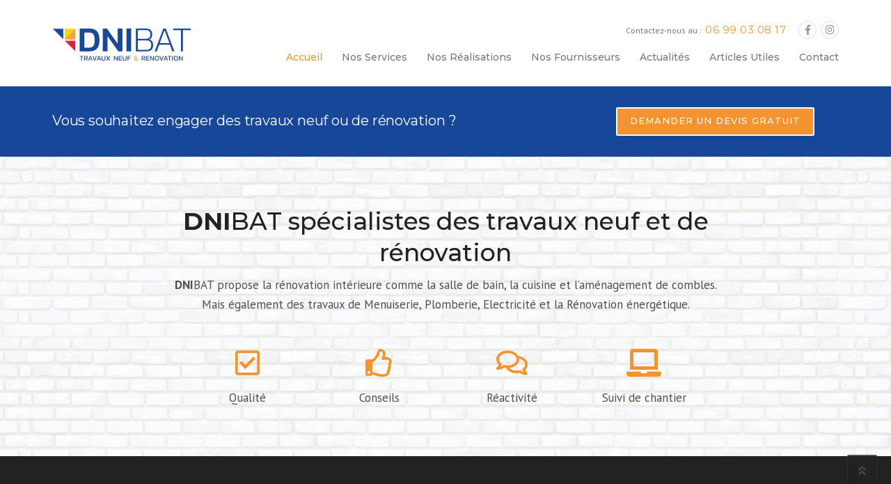

--- FILE ---
content_type: text/html; charset=UTF-8
request_url: https://www.dni-batiment.com/
body_size: 21456
content:
<!DOCTYPE html>
<html dir="ltr" lang="fr-FR" prefix="og: https://ogp.me/ns#">
<head>
	<meta charset="UTF-8">
	<meta name="viewport" content="width=device-width, initial-scale=1">
	<link rel="profile" href="https://gmpg.org/xfn/11">
	<link rel="pingback" href="https://www.dni-batiment.com/xmlrpc.php">
	<title>Accueil - DNI-BAT</title>

		<!-- All in One SEO 4.9.0 - aioseo.com -->
	<meta name="robots" content="max-image-preview:large" />
	<link rel="canonical" href="https://www.dni-batiment.com/" />
	<meta name="generator" content="All in One SEO (AIOSEO) 4.9.0" />
		<meta property="og:locale" content="fr_FR" />
		<meta property="og:site_name" content="DNI-BAT - Travaux Neuf &amp; Renovation" />
		<meta property="og:type" content="article" />
		<meta property="og:title" content="Accueil - DNI-BAT" />
		<meta property="og:url" content="https://www.dni-batiment.com/" />
		<meta property="article:published_time" content="2015-02-14T08:59:00+00:00" />
		<meta property="article:modified_time" content="2020-09-06T21:23:06+00:00" />
		<meta name="twitter:card" content="summary_large_image" />
		<meta name="twitter:title" content="Accueil - DNI-BAT" />
		<script type="application/ld+json" class="aioseo-schema">
			{"@context":"https:\/\/schema.org","@graph":[{"@type":"BreadcrumbList","@id":"https:\/\/www.dni-batiment.com\/#breadcrumblist","itemListElement":[{"@type":"ListItem","@id":"https:\/\/www.dni-batiment.com#listItem","position":1,"name":"Home"}]},{"@type":"Organization","@id":"https:\/\/www.dni-batiment.com\/#organization","name":"DNI-BAT","description":"Travaux Neuf & Renovation","url":"https:\/\/www.dni-batiment.com\/"},{"@type":"WebPage","@id":"https:\/\/www.dni-batiment.com\/#webpage","url":"https:\/\/www.dni-batiment.com\/","name":"Accueil - DNI-BAT","inLanguage":"fr-FR","isPartOf":{"@id":"https:\/\/www.dni-batiment.com\/#website"},"breadcrumb":{"@id":"https:\/\/www.dni-batiment.com\/#breadcrumblist"},"datePublished":"2015-02-14T08:59:00+01:00","dateModified":"2020-09-06T23:23:06+02:00"},{"@type":"WebSite","@id":"https:\/\/www.dni-batiment.com\/#website","url":"https:\/\/www.dni-batiment.com\/","name":"DNI-BAT","description":"Travaux Neuf & Renovation","inLanguage":"fr-FR","publisher":{"@id":"https:\/\/www.dni-batiment.com\/#organization"}}]}
		</script>
		<!-- All in One SEO -->

<link rel='dns-prefetch' href='//fonts.googleapis.com' />
<link rel='dns-prefetch' href='//maxcdn.bootstrapcdn.com' />
<link rel="alternate" type="application/rss+xml" title="DNI-BAT &raquo; Flux" href="https://www.dni-batiment.com/feed/" />
<link rel="alternate" title="oEmbed (JSON)" type="application/json+oembed" href="https://www.dni-batiment.com/wp-json/oembed/1.0/embed?url=https%3A%2F%2Fwww.dni-batiment.com%2F" />
<link rel="alternate" title="oEmbed (XML)" type="text/xml+oembed" href="https://www.dni-batiment.com/wp-json/oembed/1.0/embed?url=https%3A%2F%2Fwww.dni-batiment.com%2F&#038;format=xml" />
		<!-- This site uses the Google Analytics by MonsterInsights plugin v9.11.1 - Using Analytics tracking - https://www.monsterinsights.com/ -->
							<script src="//www.googletagmanager.com/gtag/js?id=G-EBJPJ9BCM1"  data-cfasync="false" data-wpfc-render="false" type="text/javascript" async></script>
			<script data-cfasync="false" data-wpfc-render="false" type="text/javascript">
				var mi_version = '9.11.1';
				var mi_track_user = true;
				var mi_no_track_reason = '';
								var MonsterInsightsDefaultLocations = {"page_location":"https:\/\/www.dni-batiment.com\/"};
								if ( typeof MonsterInsightsPrivacyGuardFilter === 'function' ) {
					var MonsterInsightsLocations = (typeof MonsterInsightsExcludeQuery === 'object') ? MonsterInsightsPrivacyGuardFilter( MonsterInsightsExcludeQuery ) : MonsterInsightsPrivacyGuardFilter( MonsterInsightsDefaultLocations );
				} else {
					var MonsterInsightsLocations = (typeof MonsterInsightsExcludeQuery === 'object') ? MonsterInsightsExcludeQuery : MonsterInsightsDefaultLocations;
				}

								var disableStrs = [
										'ga-disable-G-EBJPJ9BCM1',
									];

				/* Function to detect opted out users */
				function __gtagTrackerIsOptedOut() {
					for (var index = 0; index < disableStrs.length; index++) {
						if (document.cookie.indexOf(disableStrs[index] + '=true') > -1) {
							return true;
						}
					}

					return false;
				}

				/* Disable tracking if the opt-out cookie exists. */
				if (__gtagTrackerIsOptedOut()) {
					for (var index = 0; index < disableStrs.length; index++) {
						window[disableStrs[index]] = true;
					}
				}

				/* Opt-out function */
				function __gtagTrackerOptout() {
					for (var index = 0; index < disableStrs.length; index++) {
						document.cookie = disableStrs[index] + '=true; expires=Thu, 31 Dec 2099 23:59:59 UTC; path=/';
						window[disableStrs[index]] = true;
					}
				}

				if ('undefined' === typeof gaOptout) {
					function gaOptout() {
						__gtagTrackerOptout();
					}
				}
								window.dataLayer = window.dataLayer || [];

				window.MonsterInsightsDualTracker = {
					helpers: {},
					trackers: {},
				};
				if (mi_track_user) {
					function __gtagDataLayer() {
						dataLayer.push(arguments);
					}

					function __gtagTracker(type, name, parameters) {
						if (!parameters) {
							parameters = {};
						}

						if (parameters.send_to) {
							__gtagDataLayer.apply(null, arguments);
							return;
						}

						if (type === 'event') {
														parameters.send_to = monsterinsights_frontend.v4_id;
							var hookName = name;
							if (typeof parameters['event_category'] !== 'undefined') {
								hookName = parameters['event_category'] + ':' + name;
							}

							if (typeof MonsterInsightsDualTracker.trackers[hookName] !== 'undefined') {
								MonsterInsightsDualTracker.trackers[hookName](parameters);
							} else {
								__gtagDataLayer('event', name, parameters);
							}
							
						} else {
							__gtagDataLayer.apply(null, arguments);
						}
					}

					__gtagTracker('js', new Date());
					__gtagTracker('set', {
						'developer_id.dZGIzZG': true,
											});
					if ( MonsterInsightsLocations.page_location ) {
						__gtagTracker('set', MonsterInsightsLocations);
					}
										__gtagTracker('config', 'G-EBJPJ9BCM1', {"forceSSL":"true","link_attribution":"true"} );
										window.gtag = __gtagTracker;										(function () {
						/* https://developers.google.com/analytics/devguides/collection/analyticsjs/ */
						/* ga and __gaTracker compatibility shim. */
						var noopfn = function () {
							return null;
						};
						var newtracker = function () {
							return new Tracker();
						};
						var Tracker = function () {
							return null;
						};
						var p = Tracker.prototype;
						p.get = noopfn;
						p.set = noopfn;
						p.send = function () {
							var args = Array.prototype.slice.call(arguments);
							args.unshift('send');
							__gaTracker.apply(null, args);
						};
						var __gaTracker = function () {
							var len = arguments.length;
							if (len === 0) {
								return;
							}
							var f = arguments[len - 1];
							if (typeof f !== 'object' || f === null || typeof f.hitCallback !== 'function') {
								if ('send' === arguments[0]) {
									var hitConverted, hitObject = false, action;
									if ('event' === arguments[1]) {
										if ('undefined' !== typeof arguments[3]) {
											hitObject = {
												'eventAction': arguments[3],
												'eventCategory': arguments[2],
												'eventLabel': arguments[4],
												'value': arguments[5] ? arguments[5] : 1,
											}
										}
									}
									if ('pageview' === arguments[1]) {
										if ('undefined' !== typeof arguments[2]) {
											hitObject = {
												'eventAction': 'page_view',
												'page_path': arguments[2],
											}
										}
									}
									if (typeof arguments[2] === 'object') {
										hitObject = arguments[2];
									}
									if (typeof arguments[5] === 'object') {
										Object.assign(hitObject, arguments[5]);
									}
									if ('undefined' !== typeof arguments[1].hitType) {
										hitObject = arguments[1];
										if ('pageview' === hitObject.hitType) {
											hitObject.eventAction = 'page_view';
										}
									}
									if (hitObject) {
										action = 'timing' === arguments[1].hitType ? 'timing_complete' : hitObject.eventAction;
										hitConverted = mapArgs(hitObject);
										__gtagTracker('event', action, hitConverted);
									}
								}
								return;
							}

							function mapArgs(args) {
								var arg, hit = {};
								var gaMap = {
									'eventCategory': 'event_category',
									'eventAction': 'event_action',
									'eventLabel': 'event_label',
									'eventValue': 'event_value',
									'nonInteraction': 'non_interaction',
									'timingCategory': 'event_category',
									'timingVar': 'name',
									'timingValue': 'value',
									'timingLabel': 'event_label',
									'page': 'page_path',
									'location': 'page_location',
									'title': 'page_title',
									'referrer' : 'page_referrer',
								};
								for (arg in args) {
																		if (!(!args.hasOwnProperty(arg) || !gaMap.hasOwnProperty(arg))) {
										hit[gaMap[arg]] = args[arg];
									} else {
										hit[arg] = args[arg];
									}
								}
								return hit;
							}

							try {
								f.hitCallback();
							} catch (ex) {
							}
						};
						__gaTracker.create = newtracker;
						__gaTracker.getByName = newtracker;
						__gaTracker.getAll = function () {
							return [];
						};
						__gaTracker.remove = noopfn;
						__gaTracker.loaded = true;
						window['__gaTracker'] = __gaTracker;
					})();
									} else {
										console.log("");
					(function () {
						function __gtagTracker() {
							return null;
						}

						window['__gtagTracker'] = __gtagTracker;
						window['gtag'] = __gtagTracker;
					})();
									}
			</script>
							<!-- / Google Analytics by MonsterInsights -->
		<style id='wp-img-auto-sizes-contain-inline-css' type='text/css'>
img:is([sizes=auto i],[sizes^="auto," i]){contain-intrinsic-size:3000px 1500px}
/*# sourceURL=wp-img-auto-sizes-contain-inline-css */
</style>
<link rel='stylesheet' id='js_composer_front-css' href='https://www.dni-batiment.com/wp-content/plugins/js_composer/assets/css/js_composer.min.css?ver=6.1' type='text/css' media='all' />
<link rel='stylesheet' id='easymega-css' href='https://www.dni-batiment.com/wp-content/plugins/easymega/assets/css/style.css?ver=1763485882' type='text/css' media='all' />
<style id='easymega-inline-css' type='text/css'>
.easymega-wp-desktop #easymega-wp-page .easymega-wp .mega-item .mega-content li.mega-content-li { margin-top: 0px; }
/*# sourceURL=easymega-inline-css */
</style>
<style id='wp-emoji-styles-inline-css' type='text/css'>

	img.wp-smiley, img.emoji {
		display: inline !important;
		border: none !important;
		box-shadow: none !important;
		height: 1em !important;
		width: 1em !important;
		margin: 0 0.07em !important;
		vertical-align: -0.1em !important;
		background: none !important;
		padding: 0 !important;
	}
/*# sourceURL=wp-emoji-styles-inline-css */
</style>
<link rel='stylesheet' id='contact-form-7-css' href='https://www.dni-batiment.com/wp-content/plugins/contact-form-7/includes/css/styles.css?ver=5.5.3' type='text/css' media='all' />
<link rel='stylesheet' id='essential-grid-plugin-settings-css' href='https://www.dni-batiment.com/wp-content/plugins/essential-grid/public/assets/css/settings.css?ver=2.3.2' type='text/css' media='all' />
<link rel='stylesheet' id='tp-open-sans-css' href='https://fonts.googleapis.com/css?family=Open+Sans%3A300%2C400%2C600%2C700%2C800&#038;ver=6.9' type='text/css' media='all' />
<link rel='stylesheet' id='tp-raleway-css' href='https://fonts.googleapis.com/css?family=Raleway%3A100%2C200%2C300%2C400%2C500%2C600%2C700%2C800%2C900&#038;ver=6.9' type='text/css' media='all' />
<link rel='stylesheet' id='tp-droid-serif-css' href='https://fonts.googleapis.com/css?family=Droid+Serif%3A400%2C700&#038;ver=6.9' type='text/css' media='all' />
<link rel='stylesheet' id='tp-montserrat-css' href='https://fonts.googleapis.com/css?family=Montserrat%3A400%2C700&#038;ver=6.9' type='text/css' media='all' />
<link rel='stylesheet' id='tp-fontello-css' href='https://www.dni-batiment.com/wp-content/plugins/essential-grid/public/assets/font/fontello/css/fontello.css?ver=2.3.2' type='text/css' media='all' />
<link rel='stylesheet' id='rs-plugin-settings-css' href='https://www.dni-batiment.com/wp-content/plugins/revslider/public/assets/css/settings.css?ver=5.4.8.2' type='text/css' media='all' />
<style id='rs-plugin-settings-inline-css' type='text/css'>
#rs-demo-id {}
/*# sourceURL=rs-plugin-settings-inline-css */
</style>
<link rel='stylesheet' id='parent-style-css' href='https://www.dni-batiment.com/wp-content/themes/construction/style.css?ver=6.9' type='text/css' media='all' />
<link rel='stylesheet' id='wpcharming-style-css' href='https://www.dni-batiment.com/wp-content/themes/construction-child/style.css?ver=6.9' type='text/css' media='all' />
<link rel='stylesheet' id='wpcharming-fontawesome-css' href='//maxcdn.bootstrapcdn.com/font-awesome/4.4.0/css/font-awesome.min.css?ver=4.2.0' type='text/css' media='all' />
<link rel='stylesheet' id='redux-google-fonts-wpc_options-css' href='https://fonts.googleapis.com/css?family=PT+Sans%3A400%2C700%2C400italic%2C700italic%7CMontserrat%3A100%2C200%2C300%2C400%2C500%2C600%2C700%2C800%2C900%2C100italic%2C200italic%2C300italic%2C400italic%2C500italic%2C600italic%2C700italic%2C800italic%2C900italic&#038;subset=latin&#038;ver=1588681138' type='text/css' media='all' />
<script type="text/javascript" id="jquery-core-js-extra">
/* <![CDATA[ */
var header_fixed_setting = {"fixed_header":"1"};
//# sourceURL=jquery-core-js-extra
/* ]]> */
</script>
<script type="text/javascript" src="https://www.dni-batiment.com/wp-includes/js/jquery/jquery.min.js?ver=3.7.1" id="jquery-core-js"></script>
<script type="text/javascript" src="https://www.dni-batiment.com/wp-includes/js/jquery/jquery-migrate.min.js?ver=3.4.1" id="jquery-migrate-js"></script>
<script type="text/javascript" src="https://www.dni-batiment.com/wp-content/plugins/google-analytics-for-wordpress/assets/js/frontend-gtag.min.js?ver=9.11.1" id="monsterinsights-frontend-script-js" async="async" data-wp-strategy="async"></script>
<script data-cfasync="false" data-wpfc-render="false" type="text/javascript" id='monsterinsights-frontend-script-js-extra'>/* <![CDATA[ */
var monsterinsights_frontend = {"js_events_tracking":"true","download_extensions":"doc,pdf,ppt,zip,xls,docx,pptx,xlsx","inbound_paths":"[{\"path\":\"\\\/go\\\/\",\"label\":\"affiliate\"},{\"path\":\"\\\/recommend\\\/\",\"label\":\"affiliate\"}]","home_url":"https:\/\/www.dni-batiment.com","hash_tracking":"false","v4_id":"G-EBJPJ9BCM1"};/* ]]> */
</script>
<script type="text/javascript" src="https://www.dni-batiment.com/wp-content/plugins/essential-grid/public/assets/js/jquery.esgbox.min.js?ver=2.3.2" id="themepunchboxext-js"></script>
<script type="text/javascript" src="https://www.dni-batiment.com/wp-content/plugins/essential-grid/public/assets/js/jquery.themepunch.tools.min.js?ver=2.3.2" id="tp-tools-js"></script>
<script type="text/javascript" src="https://www.dni-batiment.com/wp-content/plugins/revslider/public/assets/js/jquery.themepunch.revolution.min.js?ver=5.4.8.2" id="revmin-js"></script>
<script type="text/javascript" src="https://www.dni-batiment.com/wp-content/themes/construction/assets/js/modernizr.min.js?ver=2.6.2" id="wpcharming-modernizr-js"></script>
<script type="text/javascript" src="https://www.dni-batiment.com/wp-content/themes/construction/assets/js/libs.js?ver=6.9" id="wpcharming-libs-js"></script>
<link rel="https://api.w.org/" href="https://www.dni-batiment.com/wp-json/" /><link rel="alternate" title="JSON" type="application/json" href="https://www.dni-batiment.com/wp-json/wp/v2/pages/538" /><link rel="EditURI" type="application/rsd+xml" title="RSD" href="https://www.dni-batiment.com/xmlrpc.php?rsd" />
<meta name="generator" content="WordPress 6.9" />
<link rel='shortlink' href='https://www.dni-batiment.com/' />
		<script type="text/javascript">
			var ajaxRevslider;
			
			jQuery(document).ready(function() {
				// CUSTOM AJAX CONTENT LOADING FUNCTION
				ajaxRevslider = function(obj) {
				
					// obj.type : Post Type
					// obj.id : ID of Content to Load
					// obj.aspectratio : The Aspect Ratio of the Container / Media
					// obj.selector : The Container Selector where the Content of Ajax will be injected. It is done via the Essential Grid on Return of Content
					
					var content = "";

					data = {};
					
					data.action = 'revslider_ajax_call_front';
					data.client_action = 'get_slider_html';
					data.token = 'd4b2f5dd1b';
					data.type = obj.type;
					data.id = obj.id;
					data.aspectratio = obj.aspectratio;
					
					// SYNC AJAX REQUEST
					jQuery.ajax({
						type:"post",
						url:"https://www.dni-batiment.com/wp-admin/admin-ajax.php",
						dataType: 'json',
						data:data,
						async:false,
						success: function(ret, textStatus, XMLHttpRequest) {
							if(ret.success == true)
								content = ret.data;								
						},
						error: function(e) {
							console.log(e);
						}
					});
					
					 // FIRST RETURN THE CONTENT WHEN IT IS LOADED !!
					 return content;						 
				};
				
				// CUSTOM AJAX FUNCTION TO REMOVE THE SLIDER
				var ajaxRemoveRevslider = function(obj) {
					return jQuery(obj.selector+" .rev_slider").revkill();
				};

				// EXTEND THE AJAX CONTENT LOADING TYPES WITH TYPE AND FUNCTION
				var extendessential = setInterval(function() {
					if (jQuery.fn.tpessential != undefined) {
						clearInterval(extendessential);
						if(typeof(jQuery.fn.tpessential.defaults) !== 'undefined') {
							jQuery.fn.tpessential.defaults.ajaxTypes.push({type:"revslider",func:ajaxRevslider,killfunc:ajaxRemoveRevslider,openAnimationSpeed:0.3});   
							// type:  Name of the Post to load via Ajax into the Essential Grid Ajax Container
							// func: the Function Name which is Called once the Item with the Post Type has been clicked
							// killfunc: function to kill in case the Ajax Window going to be removed (before Remove function !
							// openAnimationSpeed: how quick the Ajax Content window should be animated (default is 0.3)
						}
					}
				},30);
			});
		</script>
		<!--[if lt IE 9]><script src="https://www.dni-batiment.com/wp-content/themes/construction/assets/js/html5.min.js"></script><![endif]-->
	<link rel="shortcut icon" href="https://www.dni-batiment.com/wp-content/uploads/2020/03/favicon.png">
	<link rel="apple-touch-icon-precomposed" href="https://www.dni-batiment.com/wp-content/uploads/2020/03/apple-icon.png">
<style id="theme_option_custom_css" type="text/css">
h1,h2 {font-weight: 500!important;text-transform: none;letter-spacing: 0;} #primary {padding-top: 0;} h2 {line-height: 1.4;font-size: 22px;} .error-previous {display: none;} .error-action .error-home {float: none!important} .tp-caption.construction-slider-title, .construction-slider-title {text-transform: none;letter-spacing: 0;} .entry-content a:hover {text-decoration: none;} .site-header .header-right-wrap .header-social a i:hover {border-color:#f59331;color:#f59331!important} .breadcrumbs {display: none} .icon-button {text-transform: none} .page-title-wrap h1 {color:#FFF;text-transform: none} .page-title-wrap {background-color:#174799!important;} .site-header .header-right-wrap .extract-element {color: #777} span.wpcf7-not-valid-tip {font-size: 12px;letter-spacing: 0;text-transform: none} #primary {padding-bottom: 0px} ul {list-style-image: url('https://www.dni-batiment.com/wp-content/uploads/2020/04/DNIBAT.png');} .recent-news-wrapper .recent-news-meta, .entry-meta {display: none} .entry-content a:hover {color:#111;text-decoration: none} .single .hentry {margin-bottom: 60px} .right-sidebar {padding-top: 40px} .wpc-menu a {padding: 0px 14px 30px;padding-bottom: 30px;} .post-thumbnail {margin-top: 30px} .widget_wpc_posts img {display: none} .carousel-prev, .carousel-next{background-color:#FFF} h4 {font-weight: 600!important;} .form_1, .form_1_2, .form_1_2.last {margin-bottom: 10px} .wpcf7-form textarea, .wpcf7-form input[type="date"], .wpcf7-form input[type="email"], .wpcf7-form input[type="search"], .wpcf7-form input[type="tel"], .wpcf7-form input[type="text"], .wpcf7-form input[type="time"], .wpcf7-form input[type="url"] {border-width: 1px;background-color:#FFF;border-color: #a0a0a0;} .testimonial .testimonial-content { padding: 20px 24px 24px 24px; font-style: normal!important; font-size: 15px;!important; background-color:#FFF} .vc_col-sm-2, .vc_col-sm-3 { padding-left: 8px; padding-right: 8px; } table > tbody > tr > td {background-color:#FFF} .btn.btn-light {color:#FFF;border: 2px solid #FFFFFF;background-color:#f59331} .btn.btn-light:hover {background:#174799 !important;color:#FFF !important; border: 2px solid #FFFFFF;box-shadow: none !important;}
</style>
<meta name="generator" content="Powered by WPBakery Page Builder - drag and drop page builder for WordPress."/>
<meta name="generator" content="Powered by Slider Revolution 5.4.8.2 - responsive, Mobile-Friendly Slider Plugin for WordPress with comfortable drag and drop interface." />
<script type="text/javascript">function setREVStartSize(e){									
						try{ e.c=jQuery(e.c);var i=jQuery(window).width(),t=9999,r=0,n=0,l=0,f=0,s=0,h=0;
							if(e.responsiveLevels&&(jQuery.each(e.responsiveLevels,function(e,f){f>i&&(t=r=f,l=e),i>f&&f>r&&(r=f,n=e)}),t>r&&(l=n)),f=e.gridheight[l]||e.gridheight[0]||e.gridheight,s=e.gridwidth[l]||e.gridwidth[0]||e.gridwidth,h=i/s,h=h>1?1:h,f=Math.round(h*f),"fullscreen"==e.sliderLayout){var u=(e.c.width(),jQuery(window).height());if(void 0!=e.fullScreenOffsetContainer){var c=e.fullScreenOffsetContainer.split(",");if (c) jQuery.each(c,function(e,i){u=jQuery(i).length>0?u-jQuery(i).outerHeight(!0):u}),e.fullScreenOffset.split("%").length>1&&void 0!=e.fullScreenOffset&&e.fullScreenOffset.length>0?u-=jQuery(window).height()*parseInt(e.fullScreenOffset,0)/100:void 0!=e.fullScreenOffset&&e.fullScreenOffset.length>0&&(u-=parseInt(e.fullScreenOffset,0))}f=u}else void 0!=e.minHeight&&f<e.minHeight&&(f=e.minHeight);e.c.closest(".rev_slider_wrapper").css({height:f})					
						}catch(d){console.log("Failure at Presize of Slider:"+d)}						
					};</script>
<style type="text/css" title="dynamic-css" class="options-output">.site-header .site-branding{margin-top:10px;margin-right:0;margin-bottom:0;margin-left:0;}.header-normal .site-header{background-color:#ffffff;}.wpc-menu a{color:#777777;}.page-title-wrap{background-color:#f8f9f9;}a, .primary-color, .wpc-menu a:hover, .wpc-menu > li.current-menu-item > a, .wpc-menu > li.current-menu-ancestor > a,
                                                       .entry-footer .post-categories li a:hover, .entry-footer .post-tags li a:hover,
                                                       .heading-404, .grid-item .grid-title a:hover, .widget a:hover, .widget #calendar_wrap a, .widget_recent_comments a,
                                                       #secondary .widget.widget_nav_menu ul li a:hover, #secondary .widget.widget_nav_menu ul li li a:hover, #secondary .widget.widget_nav_menu ul li li li a:hover,
                                                       #secondary .widget.widget_nav_menu ul li.current-menu-item a, .woocommerce ul.products li.product .price, .woocommerce .star-rating,
                                                       .iconbox-wrapper .iconbox-icon .primary, .iconbox-wrapper .iconbox-image .primary, .iconbox-wrapper a:hover,
                                                       .breadcrumbs a:hover, #comments .comment .comment-wrapper .comment-meta .comment-time:hover, #comments .comment .comment-wrapper .comment-meta .comment-reply-link:hover, #comments .comment .comment-wrapper .comment-meta .comment-edit-link:hover,
                                                       .nav-toggle-active i, .header-transparent .header-right-wrap .extract-element .phone-text, .site-header .header-right-wrap .extract-element .phone-text,
                                                       .wpb_wrapper .wpc-projects-light .esg-navigationbutton:hover, .wpb_wrapper .wpc-projects-light .esg-filterbutton:hover,.wpb_wrapper .wpc-projects-light .esg-sortbutton:hover,.wpb_wrapper .wpc-projects-light .esg-sortbutton-order:hover,.wpb_wrapper .wpc-projects-light .esg-cartbutton-order:hover,.wpb_wrapper .wpc-projects-light .esg-filterbutton.selected,
                                                       .wpb_wrapper .wpc-projects-dark .esg-navigationbutton:hover, .wpb_wrapper .wpc-projects-dark .esg-filterbutton:hover, .wpb_wrapper .wpc-projects-dark .esg-sortbutton:hover,.wpb_wrapper .wpc-projects-dark .esg-sortbutton-order:hover,.wpb_wrapper .wpc-projects-dark .esg-cartbutton-order:hover, .wpb_wrapper .wpc-projects-dark .esg-filterbutton.selected{color:#f59331;}input[type="reset"], input[type="submit"], input[type="submit"], .wpc-menu ul li a:hover,
                                                       .wpc-menu ul li.current-menu-item > a, .loop-pagination a:hover, .loop-pagination span:hover,
                                                       .loop-pagination a.current, .loop-pagination span.current, .footer-social, .tagcloud a:hover, woocommerce #respond input#submit.alt, .woocommerce a.button.alt, .woocommerce button.button.alt, .woocommerce input.button.alt,
                                                       .woocommerce #respond input#submit.alt:hover, .woocommerce #respond input#submit.alt:focus, .woocommerce #respond input#submit.alt:active, .woocommerce a.button.alt:hover, .woocommerce a.button.alt:focus, .woocommerce a.button.alt:active, .woocommerce button.button.alt:hover, .woocommerce button.button.alt:focus, .woocommerce button.button.alt:active, .woocommerce input.button.alt:hover, .woocommerce input.button.alt:focus, .woocommerce input.button.alt:active,
                                                       .woocommerce span.onsale, .entry-content .wpb_content_element .wpb_tour_tabs_wrapper .wpb_tabs_nav li.ui-tabs-active a, .entry-content .wpb_content_element .wpb_accordion_header li.ui-tabs-active a,
                                                       .entry-content .wpb_content_element .wpb_accordion_wrapper .wpb_accordion_header.ui-state-active a,
                                                       .btn, .btn:hover, .btn-primary, .custom-heading .heading-line, .custom-heading .heading-line.primary,
                                                       .wpb_wrapper .eg-wpc_projects-element-1{background-color:#f59331;}textarea:focus, input[type="date"]:focus, input[type="datetime"]:focus, input[type="datetime-local"]:focus, input[type="email"]:focus, input[type="month"]:focus, input[type="number"]:focus, input[type="password"]:focus, input[type="search"]:focus, input[type="tel"]:focus, input[type="text"]:focus, input[type="time"]:focus, input[type="url"]:focus, input[type="week"]:focus,
                                                       .entry-content blockquote, .woocommerce ul.products li.product a img:hover, .woocommerce div.product div.images img:hover{border-color:#f59331;}#secondary .widget.widget_nav_menu ul li.current-menu-item a:before{border-left-color:#f59331;}.secondary-color, .iconbox-wrapper .iconbox-icon .secondary, .iconbox-wrapper .iconbox-image .secondary{color:#00aeef;}.btn-secondary, .custom-heading .heading-line.secondary{background-color:#00aeef;}.hentry.sticky, .entry-content blockquote, .entry-meta .sticky-label,
                                .entry-author, #comments .comment .comment-wrapper, .page-title-wrap, .widget_wpc_posts ul li,
                                .inverted-column > .wpb_wrapper, .inverted-row, div.wpcf7-response-output{background-color:#f8f9f9;}hr, abbr, acronym, dfn, table, table > thead > tr > th, table > tbody > tr > th, table > tfoot > tr > th, table > thead > tr > td, table > tbody > tr > td, table > tfoot > tr > td,
                                fieldset, select, textarea, input[type="date"], input[type="datetime"], input[type="datetime-local"], input[type="email"], input[type="month"], input[type="number"], input[type="password"], input[type="search"], input[type="tel"], input[type="text"], input[type="time"], input[type="url"], input[type="week"],
                                .left-sidebar .content-area, .left-sidebar .sidebar, .right-sidebar .content-area, .right-sidebar .sidebar,
                                .site-header, .wpc-menu.wpc-menu-mobile, .wpc-menu.wpc-menu-mobile li, .blog .hentry, .archive .hentry, .search .hentry,
                                .page-header .page-title, .archive-title, .client-logo img, #comments .comment-list .pingback, .page-title-wrap, .page-header-wrap,
                                .portfolio-prev i, .portfolio-next i, #secondary .widget.widget_nav_menu ul li.current-menu-item a, .icon-button,
                                .woocommerce nav.woocommerce-pagination ul, .woocommerce nav.woocommerce-pagination ul li,woocommerce div.product .woocommerce-tabs ul.tabs:before, .woocommerce #content div.product .woocommerce-tabs ul.tabs:before, .woocommerce-page div.product .woocommerce-tabs ul.tabs:before, .woocommerce-page #content div.product .woocommerce-tabs ul.tabs:before,
                                .woocommerce div.product .woocommerce-tabs ul.tabs li:after, .woocommerce div.product .woocommerce-tabs ul.tabs li:before,
                                .woocommerce table.cart td.actions .coupon .input-text, .woocommerce #content table.cart td.actions .coupon .input-text, .woocommerce-page table.cart td.actions .coupon .input-text, .woocommerce-page #content table.cart td.actions .coupon .input-text,
                                .woocommerce form.checkout_coupon, .woocommerce form.login, .woocommerce form.register,.shop-elements i, .testimonial .testimonial-content, .breadcrumbs,
                                .woocommerce-cart .cart-collaterals .cart_totals table td, .woocommerce-cart .cart-collaterals .cart_totals table th,.carousel-prev, .carousel-next,.recent-news-meta,
                                .woocommerce ul.products li.product a img, .woocommerce div.product div.images img{border-color:#e9e9e9;}.site{background-color:#f8f9f9;}.layout-boxed{background-color:#333333;}body{font-family:"PT Sans";color:#4e4e4e;font-size:17px;}h1,h2,h3,h4,h5,h6, .font-heading{font-family:Montserrat;font-weight:400;color:#222222;}</style><style type="text/css" data-type="vc_shortcodes-custom-css">.vc_custom_1588697613197{margin-top: 10px !important;margin-right: 10px !important;margin-bottom: 10px !important;margin-left: 10px !important;padding-top: 0px !important;padding-right: 0px !important;padding-bottom: 0px !important;padding-left: 0px !important;}.vc_custom_1586262631204{margin-top: 10px !important;margin-right: 10px !important;margin-bottom: 30px !important;margin-left: 10px !important;padding-top: 0px !important;padding-right: 0px !important;padding-bottom: 0px !important;padding-left: 0px !important;}.vc_custom_1587378277253{margin-right: 40px !important;margin-left: 40px !important;}.vc_custom_1585566421453{margin-top: 10px !important;margin-bottom: 0px !important;padding-top: 0px !important;padding-bottom: 0px !important;}.vc_custom_1585574824512{margin-top: 6px !important;margin-bottom: 30px !important;padding-top: 0px !important;padding-bottom: 0px !important;}.vc_custom_1585584481743{margin-top: 10px !important;margin-bottom: 0px !important;padding-top: 0px !important;padding-bottom: 0px !important;}.vc_custom_1585584493935{margin-top: 6px !important;margin-bottom: 30px !important;padding-top: 0px !important;padding-bottom: 0px !important;}.vc_custom_1585566432596{margin-top: 10px !important;margin-bottom: 0px !important;padding-top: 0px !important;padding-bottom: 0px !important;}.vc_custom_1585574842930{margin-top: 6px !important;margin-bottom: 30px !important;padding-top: 0px !important;padding-bottom: 0px !important;}.vc_custom_1585566426848{margin-top: 10px !important;margin-bottom: 0px !important;padding-top: 0px !important;padding-bottom: 0px !important;}.vc_custom_1585574830960{margin-top: 6px !important;margin-bottom: 30px !important;padding-top: 0px !important;padding-bottom: 0px !important;}.vc_custom_1587643927941{margin-top: 0px !important;margin-right: 0px !important;margin-bottom: 16px !important;margin-left: 0px !important;padding-top: 0px !important;padding-right: 0px !important;padding-bottom: 0px !important;padding-left: 0px !important;}.vc_custom_1587643219130{margin-top: 0px !important;margin-right: 0px !important;margin-bottom: 0px !important;margin-left: 0px !important;padding-top: 0px !important;padding-right: 0px !important;padding-bottom: 0px !important;padding-left: 0px !important;}.vc_custom_1587643227866{margin-top: 0px !important;margin-right: 0px !important;margin-bottom: 0px !important;margin-left: 0px !important;padding-top: 0px !important;padding-right: 0px !important;padding-bottom: 0px !important;padding-left: 0px !important;}.vc_custom_1587643238838{margin-top: 0px !important;margin-right: 0px !important;margin-bottom: 0px !important;margin-left: 0px !important;padding-top: 0px !important;padding-right: 0px !important;padding-bottom: 0px !important;padding-left: 0px !important;}.vc_custom_1587643248193{margin-top: 0px !important;margin-right: 0px !important;margin-bottom: 0px !important;margin-left: 0px !important;padding-top: 0px !important;padding-right: 0px !important;padding-bottom: 0px !important;padding-left: 0px !important;}.vc_custom_1587643575120{margin-top: 0px !important;margin-right: 0px !important;margin-bottom: 0px !important;margin-left: 0px !important;padding-top: 0px !important;padding-right: 0px !important;padding-bottom: 0px !important;padding-left: 0px !important;}.vc_custom_1587644027545{margin-top: 0px !important;margin-right: 0px !important;margin-bottom: 0px !important;margin-left: 0px !important;padding-top: 0px !important;padding-right: 0px !important;padding-bottom: 0px !important;padding-left: 0px !important;}.vc_custom_1587644128473{margin-top: 0px !important;margin-right: 0px !important;margin-bottom: 0px !important;margin-left: 0px !important;padding-top: 0px !important;padding-right: 0px !important;padding-bottom: 0px !important;padding-left: 0px !important;}.vc_custom_1587644716709{margin-top: 0px !important;margin-right: 0px !important;margin-bottom: 0px !important;margin-left: 0px !important;padding-top: 0px !important;padding-right: 0px !important;padding-bottom: 0px !important;padding-left: 0px !important;}.vc_custom_1587645065029{margin-top: 0px !important;margin-right: 0px !important;margin-bottom: 0px !important;margin-left: 0px !important;padding-top: 0px !important;padding-right: 0px !important;padding-bottom: 0px !important;padding-left: 0px !important;}.vc_custom_1587646972564{margin-top: 0px !important;margin-right: 12px !important;margin-bottom: 0px !important;margin-left: 0px !important;padding-top: 0px !important;padding-right: 0px !important;padding-bottom: 0px !important;padding-left: 0px !important;}.vc_custom_1587646979651{margin-top: 0px !important;margin-right: 12px !important;margin-bottom: 0px !important;margin-left: 0px !important;padding-top: 0px !important;padding-right: 0px !important;padding-bottom: 0px !important;padding-left: 0px !important;}.vc_custom_1587647016552{margin-top: 0px !important;margin-right: 12px !important;margin-bottom: 0px !important;margin-left: 0px !important;padding-top: 0px !important;padding-right: 0px !important;padding-bottom: 0px !important;padding-left: 0px !important;}.vc_custom_1587647166846{margin-top: 0px !important;margin-right: 12px !important;margin-bottom: 0px !important;margin-left: 0px !important;padding-top: 0px !important;padding-right: 0px !important;padding-bottom: 0px !important;padding-left: 0px !important;}.vc_custom_1587647312592{margin-top: 0px !important;margin-right: 12px !important;margin-bottom: 0px !important;margin-left: 0px !important;padding-top: 0px !important;padding-right: 0px !important;padding-bottom: 0px !important;padding-left: 0px !important;}.vc_custom_1587647624981{margin-top: 0px !important;margin-right: 12px !important;margin-bottom: 0px !important;margin-left: 0px !important;padding-top: 0px !important;padding-right: 0px !important;padding-bottom: 0px !important;padding-left: 0px !important;}.vc_custom_1585647876658{margin-top: 50px !important;margin-right: 50px !important;margin-bottom: 50px !important;margin-left: 50px !important;}.vc_custom_1586258325285{margin-top: 20px !important;margin-bottom: 60px !important;padding-top: 0px !important;padding-bottom: 0px !important;}.vc_custom_1599427383790{margin-top: 0px !important;margin-bottom: 0px !important;padding-top: 10px !important;padding-bottom: 40px !important;}.vc_custom_1586258504575{margin-top: 10px !important;margin-right: 0px !important;margin-bottom: 20px !important;margin-left: 0px !important;}</style><noscript><style> .wpb_animate_when_almost_visible { opacity: 1; }</style></noscript><link rel='stylesheet' id='vc_font_awesome_5_shims-css' href='https://www.dni-batiment.com/wp-content/plugins/js_composer/assets/lib/bower/font-awesome/css/v4-shims.min.css?ver=6.1' type='text/css' media='all' />
<link rel='stylesheet' id='vc_font_awesome_5-css' href='https://www.dni-batiment.com/wp-content/plugins/js_composer/assets/lib/bower/font-awesome/css/all.min.css?ver=6.1' type='text/css' media='all' />
<link rel='stylesheet' id='prettyphoto-css' href='https://www.dni-batiment.com/wp-content/plugins/js_composer/assets/lib/prettyphoto/css/prettyPhoto.min.css?ver=6.1' type='text/css' media='all' />
<link rel='stylesheet' id='vc_pageable_owl-carousel-css-css' href='https://www.dni-batiment.com/wp-content/plugins/js_composer/assets/lib/owl-carousel2-dist/assets/owl.min.css?ver=6.1' type='text/css' media='all' />
<link rel='stylesheet' id='vc_animate-css-css' href='https://www.dni-batiment.com/wp-content/plugins/js_composer/assets/lib/bower/animate-css/animate.min.css?ver=6.1' type='text/css' media='all' />
</head>

<body data-rsssl=1 class="home wp-singular page-template-default page page-id-538 wp-embed-responsive wp-theme-construction wp-child-theme-construction-child header-header-default header-fixed-on header-normal chrome osx wpb-js-composer js-comp-ver-6.1 vc_responsive">
<div id="page" class="hfeed site">

	<a class="skip-link screen-reader-text" href="#content">Skip to content</a>

	<header id="masthead" class="site-header fixed-on" role="banner">
		<div class="header-wrap">
			<div class="container">
				<div class="site-branding">
										<a href="https://www.dni-batiment.com/" title="DNI-BAT" rel="home">
						<img src="https://www.dni-batiment.com/wp-content/uploads/2020/03/DNI-BAT-Logo.jpg" alt="" />
					</a>
									</div><!-- /.site-branding -->

				<div class="header-right-wrap clearfix">

					<div class="header-widget">
						<div class="header-right-widgets clearfix">

							<div class="header-extract clearfix">

																<div class="extract-element">
									<div class="header-social">
																				<a target="_blank" href="https://www.facebook.com/dni.bat.5" title="Facebook"><i class="fa fa-facebook"></i></a> 																																								<a target="_blank" href="https://www.instagram.com/dni.bat" title="Instagram"><i class="fa fa-instagram"></i></a> 																																																																															</div>
								</div>
								
																<div class="extract-element">
									<span class="header-text">Contactez-nous au :</span> <span class="phone-text primary-color"><a href="tel:0699030817">06 99 03 08 17</a></span>
								</div>
								
								
							</div>
						</div>
					</div>
				
					<nav id="site-navigation" class="main-navigation" role="navigation">
						<div id="nav-toggle"><i class="fa fa-bars"></i></div>
						<ul class="wpc-menu">	
					   	   <li id="menu-item-854" class="menu-item menu-item-type-post_type menu-item-object-page menu-item-home current-menu-item page_item page-item-538 current_page_item menu-item-854"><a href="https://www.dni-batiment.com/" aria-current="page">Accueil</a></li>
<li id="menu-item-1103" class="menu-item menu-item-type-post_type menu-item-object-page menu-item-1103"><a href="https://www.dni-batiment.com/nos-services/">Nos Services</a></li>
<li id="menu-item-1049" class="menu-item menu-item-type-post_type menu-item-object-page menu-item-has-children menu-item-1049"><a href="https://www.dni-batiment.com/realisations-travaux/">Nos Réalisations</a>
<ul class="sub-menu">
	<li id="menu-item-1552" class="menu-item menu-item-type-post_type menu-item-object-page menu-item-1552"><a href="https://www.dni-batiment.com/realisations-travaux/cloisonnage-et-plafonds/">Cloisonnage &#038; Plafonds</a></li>
	<li id="menu-item-1553" class="menu-item menu-item-type-post_type menu-item-object-page menu-item-1553"><a href="https://www.dni-batiment.com/realisations-travaux/cuisines/">Cuisines</a></li>
	<li id="menu-item-1560" class="menu-item menu-item-type-post_type menu-item-object-page menu-item-1560"><a href="https://www.dni-batiment.com/realisations-travaux/electricite/">Electricité</a></li>
	<li id="menu-item-1568" class="menu-item menu-item-type-post_type menu-item-object-page menu-item-1568"><a href="https://www.dni-batiment.com/realisations-travaux/peinture/">Peinture</a></li>
	<li id="menu-item-1573" class="menu-item menu-item-type-post_type menu-item-object-page menu-item-1573"><a href="https://www.dni-batiment.com/realisations-travaux/plomberie/">Plomberie</a></li>
	<li id="menu-item-1695" class="menu-item menu-item-type-post_type menu-item-object-page menu-item-1695"><a href="https://www.dni-batiment.com/realisations-travaux/revetements-muraux/">Revêtements muraux</a></li>
	<li id="menu-item-1579" class="menu-item menu-item-type-post_type menu-item-object-page menu-item-1579"><a href="https://www.dni-batiment.com/realisations-travaux/revetements-sol/">Revêtements sol</a></li>
	<li id="menu-item-1589" class="menu-item menu-item-type-post_type menu-item-object-page menu-item-1589"><a href="https://www.dni-batiment.com/realisations-travaux/salle-de-bains-wc/">Salle de Bains &#038; WC</a></li>
	<li id="menu-item-1607" class="menu-item menu-item-type-post_type menu-item-object-page menu-item-1607"><a href="https://www.dni-batiment.com/realisations-travaux/terrasses/">Terrasses</a></li>
	<li id="menu-item-1608" class="menu-item menu-item-type-post_type menu-item-object-page menu-item-1608"><a href="https://www.dni-batiment.com/realisations-travaux/travaux-divers/">Travaux Divers</a></li>
</ul>
</li>
<li id="menu-item-1178" class="menu-item menu-item-type-post_type menu-item-object-page menu-item-1178"><a href="https://www.dni-batiment.com/nos-fournisseurs/">Nos Fournisseurs</a></li>
<li id="menu-item-875" class="menu-item menu-item-type-post_type menu-item-object-page menu-item-875"><a href="https://www.dni-batiment.com/actualites/">Actualités</a></li>
<li id="menu-item-1367" class="menu-item menu-item-type-custom menu-item-object-custom menu-item-has-children menu-item-1367"><a href="https://www.dni-batiment.com/articles-utiles/comment-faire-des-economies-eau/">Articles Utiles</a>
<ul class="sub-menu">
	<li id="menu-item-1372" class="menu-item menu-item-type-post_type menu-item-object-page menu-item-1372"><a href="https://www.dni-batiment.com/articles-utiles/comment-faire-des-economies-eau/">Comment faire des économies d&rsquo;eau ?</a></li>
	<li id="menu-item-1375" class="menu-item menu-item-type-post_type menu-item-object-page menu-item-1375"><a href="https://www.dni-batiment.com/articles-utiles/diminuer-ses-depenses-electricite/">Diminuer ses dépenses d’électricité</a></li>
	<li id="menu-item-1513" class="menu-item menu-item-type-post_type menu-item-object-page menu-item-1513"><a href="https://www.dni-batiment.com/articles-utiles/filtration-eau/">Filtration d&rsquo;eau avec Proteo</a></li>
	<li id="menu-item-1521" class="menu-item menu-item-type-post_type menu-item-object-page menu-item-1521"><a href="https://www.dni-batiment.com/articles-utiles/reducteur-de-pression/">Installer un réducteur de pression</a></li>
	<li id="menu-item-1470" class="menu-item menu-item-type-post_type menu-item-object-page menu-item-1470"><a href="https://www.dni-batiment.com/articles-utiles/la-condensation-a-la-maison/">La condensation à la maison</a></li>
	<li id="menu-item-1479" class="menu-item menu-item-type-post_type menu-item-object-page menu-item-1479"><a href="https://www.dni-batiment.com/articles-utiles/on-vous-acompagne-pour-vos-projets/">On vous acompagne pour vos projets</a></li>
	<li id="menu-item-1368" class="menu-item menu-item-type-post_type menu-item-object-page menu-item-1368"><a href="https://www.dni-batiment.com/articles-utiles/un-pont-thermique/">Qu&rsquo;est-ce qu&rsquo;un pont thermique ?</a></li>
</ul>
</li>
<li id="menu-item-855" class="menu-item menu-item-type-post_type menu-item-object-page menu-item-855"><a href="https://www.dni-batiment.com/contact/">Contact</a></li>
					    </ul>
					</nav><!-- #site-navigation -->
				</div>
			</div>
			
		</div>
	</header><!-- #masthead -->

	<div id="content" class="site-content">
		
		
		<div id="content-wrap" class=" full-screen">
			<div id="primary" class="content-area-full">
				<main id="main" class="site-main" role="main">

					
						<article id="post-538" class="post-538 page type-page status-publish hentry">

							<div class="entry-content">

								<div id="wpc_696c10f22c8e2" class="vc_row wpb_row vc_row-fluid  fit-screen">
		<div class="row_inner_wrapper  clearfix" style="margin-top: -80px;float: left; width: 100%;padding-bottom: 0px;">
			<div class="row_inner row_fullwidth_content clearfix"><div class="wpb_column vc_column_container vc_col-sm-12"><div class="vc_column-inner"><div class="wpb_wrapper"><div class="wpb_revslider_element wpb_content_element"><link href="https://fonts.googleapis.com/css?family=Kanit:200%7COpen+Sans:400%2C300" rel="stylesheet" property="stylesheet" type="text/css" media="all">
<div id="rev_slider_2_1_wrapper" class="rev_slider_wrapper fullwidthbanner-container" data-source="gallery" style="margin:0px auto;background:#FFFFFF;padding:0px;margin-top:0px;margin-bottom:0px;">
<!-- START REVOLUTION SLIDER 5.4.8.2 auto mode -->
	<div id="rev_slider_2_1" class="rev_slider fullwidthabanner" style="display:none;" data-version="5.4.8.2">
<ul>	<!-- SLIDE  -->
	<li data-index="rs-7" data-transition="fade,parallaxtotop" data-slotamount="7,7" data-hideafterloop="0" data-hideslideonmobile="off"  data-easein="default,default" data-easeout="default,default" data-masterspeed="300,300"  data-thumb="https://www.dni-batiment.com/wp-content/uploads/2020/05/ACL-001-1-scaled-100x50.jpg"  data-rotate="0,0"  data-saveperformance="off"  data-title="Dream House" data-param1="" data-param2="" data-param3="" data-param4="" data-param5="" data-param6="" data-param7="" data-param8="" data-param9="" data-param10="" data-description="">
		<!-- MAIN IMAGE -->
		<img fetchpriority="high" decoding="async" src="https://www.dni-batiment.com/wp-content/uploads/2020/05/ACL-001-1-scaled.jpg"  alt="" title="ACL 001"  width="2560" height="711" data-bgposition="center center" data-bgfit="cover" data-bgrepeat="no-repeat" class="rev-slidebg" data-no-retina>
		<!-- LAYERS -->

		<!-- LAYER NR. 1 -->
		<div class="tp-caption construction-slider-title   tp-resizeme" 
			 id="slide-7-layer-1" 
			 data-x="['left','left','left','center']" data-hoffset="['49','49','49','0']" 
			 data-y="['middle','middle','middle','middle']" data-voffset="['-95','-95','-95','-93']" 
						data-width="none"
			data-height="none"
			data-whitespace="nowrap"
 
			data-type="text" 
			data-responsive_offset="on" 

			data-frames='[{"delay":500,"speed":1000,"frame":"0","from":"y:50px;opacity:0;","to":"o:1;","ease":"Power3.easeInOut"},{"delay":"wait","speed":300,"frame":"999","to":"auto:auto;","ease":"nothing"}]'
			data-textAlign="['inherit','inherit','inherit','center']"
			data-paddingtop="[0,0,0,0]"
			data-paddingright="[0,0,0,0]"
			data-paddingbottom="[0,0,0,0]"
			data-paddingleft="[0,0,0,0]"
			data-captionhidden="on" 

			style="z-index: 5; white-space: nowrap; font-size: 64px; font-weight: 200; letter-spacing: px;font-family:Kanit;">DNIBAT </div>

		<!-- LAYER NR. 2 -->
		<div class="tp-caption construction-small-text   tp-resizeme" 
			 id="slide-7-layer-2" 
			 data-x="['left','left','left','center']" data-hoffset="['50','50','50','0']" 
			 data-y="['middle','middle','middle','middle']" data-voffset="['27','27','27','28']" 
						data-fontsize="['16','16','16','14']"
			data-width="none"
			data-height="none"
			data-whitespace="nowrap"
 
			data-type="text" 
			data-responsive_offset="on" 

			data-frames='[{"delay":500,"speed":2000,"frame":"0","from":"y:50px;opacity:0;","to":"o:1;","ease":"Power3.easeInOut"},{"delay":"wait","speed":300,"frame":"999","to":"auto:auto;","ease":"nothing"}]'
			data-textAlign="['inherit','inherit','inherit','center']"
			data-paddingtop="[0,0,0,0]"
			data-paddingright="[0,0,0,0]"
			data-paddingbottom="[0,0,0,0]"
			data-paddingleft="[0,0,0,0]"
			data-captionhidden="on" 

			style="z-index: 6; white-space: nowrap; letter-spacing: px;font-family:Open Sans;">Menuiserie, Plomberie, Salle de bain, Electricité, Faux plafond,<br />Cuisine, Isolation / Placo, Chauffage, Mur, Sol, Peinture, ... </div>

		<!-- LAYER NR. 3 -->
		<div class="tp-caption black   tp-resizeme" 
			 id="slide-7-layer-4" 
			 data-x="['left','left','left','center']" data-hoffset="['51','51','51','0']" 
			 data-y="['middle','middle','middle','middle']" data-voffset="['110','110','110','110']" 
						data-width="none"
			data-height="none"
			data-whitespace="nowrap"
 
			data-type="text" 
			data-responsive_offset="on" 

			data-frames='[{"delay":500,"speed":3000,"frame":"0","from":"y:50px;opacity:0;","to":"o:1;","ease":"Power3.easeInOut"},{"delay":"wait","speed":300,"frame":"999","to":"auto:auto;","ease":"nothing"}]'
			data-textAlign="['inherit','inherit','inherit','inherit']"
			data-paddingtop="[0,0,0,0]"
			data-paddingright="[0,0,0,0]"
			data-paddingbottom="[0,0,0,0]"
			data-paddingleft="[0,0,0,0]"

			style="z-index: 7; white-space: nowrap; font-size: px; line-height: px; font-weight: 300; letter-spacing: px;font-family:Open Sans;"><a class="btn btn-ghost" href="https://www.dni-batiment.com/nos-services/">Découvrez Nos Services</a> </div>

		<!-- LAYER NR. 4 -->
		<div class="tp-caption   tp-resizeme" 
			 id="slide-7-layer-6" 
			 data-x="['left','left','left','center']" data-hoffset="['50','50','50','0']" 
			 data-y="['top','top','top','top']" data-voffset="['191','191','191','191']" 
						data-width="none"
			data-height="none"
			data-whitespace="nowrap"
 
			data-type="text" 
			data-responsive_offset="on" 

			data-frames='[{"delay":500,"speed":1000,"frame":"0","from":"y:50px;opacity:0;","to":"o:1;","ease":"Power3.easeInOut"},{"delay":"wait","speed":300,"frame":"999","to":"auto:auto;","ease":"nothing"}]'
			data-textAlign="['inherit','inherit','inherit','center']"
			data-paddingtop="[0,0,0,0]"
			data-paddingright="[0,0,0,0]"
			data-paddingbottom="[0,0,0,0]"
			data-paddingleft="[0,0,0,0]"

			style="z-index: 8; white-space: nowrap; font-size: 18px; line-height: 22px; font-weight: 400; color: #ffffff; letter-spacing: 0px;font-family:Open Sans;">TRAVAUX NEUF & RENOVATION </div>
	</li>
	<!-- SLIDE  -->
	<li data-index="rs-8" data-transition="fade,parallaxtotop" data-slotamount="7,7" data-hideafterloop="0" data-hideslideonmobile="off"  data-easein="default,default" data-easeout="default,default" data-masterspeed="300,300"  data-thumb="https://www.dni-batiment.com/wp-content/uploads/2020/05/IDF-003-scaled-100x50.jpg"  data-rotate="0,0"  data-saveperformance="off"  data-title="Dream House" data-param1="" data-param2="" data-param3="" data-param4="" data-param5="" data-param6="" data-param7="" data-param8="" data-param9="" data-param10="" data-description="">
		<!-- MAIN IMAGE -->
		<img decoding="async" src="https://www.dni-batiment.com/wp-content/uploads/2020/05/IDF-003-scaled.jpg"  alt="" title="IDF 003"  width="2560" height="712" data-bgposition="center center" data-bgfit="cover" data-bgrepeat="no-repeat" class="rev-slidebg" data-no-retina>
		<!-- LAYERS -->

		<!-- LAYER NR. 5 -->
		<div class="tp-caption construction-slider-title   tp-resizeme" 
			 id="slide-8-layer-1" 
			 data-x="['left','left','left','center']" data-hoffset="['50','50','50','0']" 
			 data-y="['middle','middle','middle','middle']" data-voffset="['-75','-75','-75','-74']" 
						data-width="none"
			data-height="none"
			data-whitespace="nowrap"
 
			data-type="text" 
			data-responsive_offset="on" 

			data-frames='[{"delay":500,"speed":1000,"frame":"0","from":"y:50px;opacity:0;","to":"o:1;","ease":"Power3.easeInOut"},{"delay":"wait","speed":300,"frame":"999","to":"auto:auto;","ease":"nothing"}]'
			data-textAlign="['inherit','inherit','inherit','center']"
			data-paddingtop="[0,0,0,0]"
			data-paddingright="[0,0,0,0]"
			data-paddingbottom="[0,0,0,0]"
			data-paddingleft="[0,0,0,0]"
			data-captionhidden="on" 

			style="z-index: 5; white-space: nowrap; line-height: 44px; font-weight: 200; letter-spacing: px;font-family:Kanit;">Pas de problèmes...<br />
Que des solutions ! </div>

		<!-- LAYER NR. 6 -->
		<div class="tp-caption construction-small-text   tp-resizeme" 
			 id="slide-8-layer-2" 
			 data-x="['left','left','left','center']" data-hoffset="['50','50','50','0']" 
			 data-y="['middle','middle','middle','middle']" data-voffset="['27','27','27','25']" 
						data-fontsize="['16','16','16','14']"
			data-width="['none','none','none','382']"
			data-height="['none','none','none','55']"
			data-whitespace="nowrap"
 
			data-type="text" 
			data-responsive_offset="on" 

			data-frames='[{"delay":500,"speed":2000,"frame":"0","from":"y:50px;opacity:0;","to":"o:1;","ease":"Power3.easeInOut"},{"delay":"wait","speed":300,"frame":"999","to":"auto:auto;","ease":"nothing"}]'
			data-textAlign="['inherit','inherit','inherit','center']"
			data-paddingtop="[0,0,0,0]"
			data-paddingright="[0,0,0,0]"
			data-paddingbottom="[0,0,0,0]"
			data-paddingleft="[0,0,0,0]"
			data-captionhidden="on" 

			style="z-index: 6; white-space: nowrap; letter-spacing: px;font-family:Open Sans;">Nous intervenons chez les particuliers<br />comme chez les professionnels,<br />
essentiellement dans la région Ile de France<br />(75, 77, 78, 91, 92, 93, 94, 95). </div>

		<!-- LAYER NR. 7 -->
		<div class="tp-caption black   tp-resizeme" 
			 id="slide-8-layer-4" 
			 data-x="['left','left','left','center']" data-hoffset="['50','50','50','0']" 
			 data-y="['middle','middle','middle','middle']" data-voffset="['111','111','111','146']" 
						data-width="none"
			data-height="none"
			data-whitespace="nowrap"
 
			data-type="text" 
			data-responsive_offset="on" 

			data-frames='[{"delay":500,"speed":3000,"frame":"0","from":"y:50px;opacity:0;","to":"o:1;","ease":"Power3.easeInOut"},{"delay":"wait","speed":300,"frame":"999","to":"auto:auto;","ease":"nothing"}]'
			data-textAlign="['inherit','inherit','inherit','inherit']"
			data-paddingtop="[0,0,0,0]"
			data-paddingright="[0,0,0,0]"
			data-paddingbottom="[0,0,0,0]"
			data-paddingleft="[0,0,0,0]"

			style="z-index: 7; white-space: nowrap; font-size: px; line-height: px; font-weight: 300; letter-spacing: px;font-family:Open Sans;"><a class="btn btn-ghost" href="https://www.dni-batiment.com/realisations-travaux/">Voir Nos Réalisations</a> </div>
	</li>
	<!-- SLIDE  -->
	<li data-index="rs-10" data-transition="fade,parallaxtotop" data-slotamount="7,7" data-hideafterloop="0" data-hideslideonmobile="off"  data-easein="default,default" data-easeout="default,default" data-masterspeed="300,300"  data-thumb="https://www.dni-batiment.com/wp-content/uploads/2020/05/DPG-001-1-scaled-100x50.jpg"  data-rotate="0,0"  data-saveperformance="off"  data-title="Dream House" data-param1="" data-param2="" data-param3="" data-param4="" data-param5="" data-param6="" data-param7="" data-param8="" data-param9="" data-param10="" data-description="">
		<!-- MAIN IMAGE -->
		<img decoding="async" src="https://www.dni-batiment.com/wp-content/uploads/2020/05/DPG-001-1-scaled.jpg"  alt="" title="DPG 001"  width="2560" height="712" data-bgposition="center center" data-bgfit="cover" data-bgrepeat="no-repeat" class="rev-slidebg" data-no-retina>
		<!-- LAYERS -->

		<!-- LAYER NR. 8 -->
		<div class="tp-caption construction-slider-title   tp-resizeme" 
			 id="slide-10-layer-1" 
			 data-x="['left','left','left','center']" data-hoffset="['49','49','49','0']" 
			 data-y="['middle','middle','middle','middle']" data-voffset="['-21','-21','-21','-20']" 
						data-fontsize="['40','40','40','44']"
			data-width="none"
			data-height="none"
			data-whitespace="nowrap"
 
			data-type="text" 
			data-responsive_offset="on" 

			data-frames='[{"delay":500,"speed":1000,"frame":"0","from":"y:50px;opacity:0;","to":"o:1;","ease":"Power3.easeInOut"},{"delay":"wait","speed":300,"frame":"999","to":"auto:auto;","ease":"nothing"}]'
			data-textAlign="['inherit','inherit','inherit','center']"
			data-paddingtop="[0,0,0,0]"
			data-paddingright="[0,0,0,0]"
			data-paddingbottom="[0,0,0,0]"
			data-paddingleft="[0,0,0,0]"
			data-captionhidden="on" 

			style="z-index: 5; white-space: nowrap; line-height: 44px; font-weight: 200; letter-spacing: px;font-family:Kanit;"><strong>Dépannage</strong> </div>

		<!-- LAYER NR. 9 -->
		<div class="tp-caption construction-small-text   tp-resizeme" 
			 id="slide-10-layer-2" 
			 data-x="['left','left','left','center']" data-hoffset="['50','50','50','0']" 
			 data-y="['middle','middle','middle','middle']" data-voffset="['27','27','27','24']" 
						data-width="none"
			data-height="none"
			data-whitespace="nowrap"
 
			data-type="text" 
			data-responsive_offset="on" 

			data-frames='[{"delay":500,"speed":2000,"frame":"0","from":"y:50px;opacity:0;","to":"o:1;","ease":"Power3.easeInOut"},{"delay":"wait","speed":300,"frame":"999","to":"auto:auto;","ease":"nothing"}]'
			data-textAlign="['inherit','inherit','inherit','center']"
			data-paddingtop="[0,0,0,0]"
			data-paddingright="[0,0,0,0]"
			data-paddingbottom="[0,0,0,0]"
			data-paddingleft="[0,0,0,0]"
			data-captionhidden="on" 

			style="z-index: 6; white-space: nowrap; letter-spacing: px;font-family:Open Sans;">24/24 Yvelines et Ile de France  </div>
	</li>
</ul>
<script>var htmlDiv = document.getElementById("rs-plugin-settings-inline-css"); var htmlDivCss="";
						if(htmlDiv) {
							htmlDiv.innerHTML = htmlDiv.innerHTML + htmlDivCss;
						}else{
							var htmlDiv = document.createElement("div");
							htmlDiv.innerHTML = "<style>" + htmlDivCss + "</style>";
							document.getElementsByTagName("head")[0].appendChild(htmlDiv.childNodes[0]);
						}
					</script>
<div class="tp-bannertimer tp-bottom" style="visibility: hidden !important;"></div>	</div>
<script>var htmlDiv = document.getElementById("rs-plugin-settings-inline-css"); var htmlDivCss=".tp-caption.black,.black{color:#000;text-shadow:none}.tp-caption.construction-slider-title,.construction-slider-title{font-size:40px;line-height:40px;font-weight:700;font-family:\"Montserrat\";color:#ffffff;text-decoration:none;background-color:transparent;border-width:0px;border-color:rgb(255,255,255);border-style:none;text-transform:uppercase;letter-spacing:-0.5px;white-space:nowrap}.tp-caption.construction-small-text,.construction-small-text{color:#ffffff;font-size:16px;line-height:27px;font-weight:400;font-style:normal;font-family:PT Sans;text-decoration:none;background-color:transparent;border-color:#ffffff;border-style:none;border-width:0px;border-radius:0 0 0 0px;white-space:nowrap}";
				if(htmlDiv) {
					htmlDiv.innerHTML = htmlDiv.innerHTML + htmlDivCss;
				}else{
					var htmlDiv = document.createElement("div");
					htmlDiv.innerHTML = "<style>" + htmlDivCss + "</style>";
					document.getElementsByTagName("head")[0].appendChild(htmlDiv.childNodes[0]);
				}
			</script>
		<script type="text/javascript">
if (setREVStartSize!==undefined) setREVStartSize(
	{c: '#rev_slider_2_1', responsiveLevels: [1240,1240,1240,480], gridwidth: [1230,1230,1230,480], gridheight: [500,500,500,480], sliderLayout: 'auto'});
			
var revapi2,
	tpj;	
(function() {			
	if (!/loaded|interactive|complete/.test(document.readyState)) document.addEventListener("DOMContentLoaded",onLoad); else onLoad();	
	function onLoad() {				
		if (tpj===undefined) { tpj = jQuery; if("on" == "on") tpj.noConflict();}
	if(tpj("#rev_slider_2_1").revolution == undefined){
		revslider_showDoubleJqueryError("#rev_slider_2_1");
	}else{
		revapi2 = tpj("#rev_slider_2_1").show().revolution({
			sliderType:"standard",
			jsFileLocation:"//www.dni-batiment.com/wp-content/plugins/revslider/public/assets/js/",
			sliderLayout:"auto",
			dottedOverlay:"none",
			delay:9000,
			navigation: {
				keyboardNavigation:"on",
				keyboard_direction: "horizontal",
				mouseScrollNavigation:"off",
 							mouseScrollReverse:"default",
				onHoverStop:"on",
				touch:{
					touchenabled:"on",
					touchOnDesktop:"off",
					swipe_threshold: 75,
					swipe_min_touches: 1,
					swipe_direction: "horizontal",
					drag_block_vertical: false
				}
				,
				arrows: {
					style:"gyges",
					enable:true,
					hide_onmobile:true,
					hide_under:700,
					hide_onleave:false,
					tmp:'',
					left: {
						h_align:"left",
						v_align:"center",
						h_offset:0,
						v_offset:0
					},
					right: {
						h_align:"right",
						v_align:"center",
						h_offset:0,
						v_offset:0
					}
				}
			},
			responsiveLevels:[1240,1240,1240,480],
			visibilityLevels:[1240,1240,1240,480],
			gridwidth:[1230,1230,1230,480],
			gridheight:[500,500,500,480],
			lazyType:"none",
			shadow:0,
			spinner:"spinner2",
			stopLoop:"on",
			stopAfterLoops:0,
			stopAtSlide:2,
			shuffle:"off",
			autoHeight:"off",
			disableProgressBar:"on",
			hideThumbsOnMobile:"off",
			hideSliderAtLimit:0,
			hideCaptionAtLimit:0,
			hideAllCaptionAtLilmit:631,
			debugMode:false,
			fallbacks: {
				simplifyAll:"off",
				nextSlideOnWindowFocus:"off",
				disableFocusListener:false,
			}
		});
	}; /* END OF revapi call */
	
 }; /* END OF ON LOAD FUNCTION */
}()); /* END OF WRAPPING FUNCTION */
</script>
		<script>
					var htmlDivCss = ' #rev_slider_2_1_wrapper .tp-loader.spinner2{ background-color: #ffffff !important; } ';
					var htmlDiv = document.getElementById('rs-plugin-settings-inline-css');
					if(htmlDiv) {
						htmlDiv.innerHTML = htmlDiv.innerHTML + htmlDivCss;
					}
					else{
						var htmlDiv = document.createElement('div');
						htmlDiv.innerHTML = '<style>' + htmlDivCss + '</style>';
						document.getElementsByTagName('head')[0].appendChild(htmlDiv.childNodes[0]);
					}
					</script>
					</div><!-- END REVOLUTION SLIDER --></div></div></div></div>
			</div>
		</div>
</div>
<div id="wpc_696c10f23452a" class="vc_row wpb_row vc_row-fluid  ">
		<div class="row_inner_wrapper  clearfix" style="background-color: #174799;padding-top: 30px;padding-bottom: 30px;">
			<div class="row_inner container clearfix">
				<div class="row_full_center_content clearfix"><div class="mobile-center wpb_column vc_column_container vc_col-sm-8"><div class="vc_column-inner"><div class="wpb_wrapper">
	<div class="wpb_text_column wpb_content_element " >
		<div class="wpb_wrapper">
			<h3><span style="color: #ffffff; display: block; margin-top: 2px;">Vous souhaitez engager des travaux neuf ou de rénovation ?</span></h3>

		</div>
	</div>
</div></div></div><div class="mobile-center wpb_column vc_column_container vc_col-sm-4"><div class="vc_column-inner"><div class="wpb_wrapper">
<div class="text-center"><a title="Contactez-nous" target="" href="https://www.dni-batiment.com/contact/" class="btn  btn-regular btn-light" style="margin-top: 0px;margin-bottom: 0px;">Demander un Devis gratuit</a>
</div></div></div></div>
				</div>
			</div>
		</div>
</div>
<div id="wpc_696c10f23502f" class="vc_row wpb_row vc_row-fluid  ">
		<div class="row_inner_wrapper  clearfix" style="background-image: url(https://www.dni-batiment.com/wp-content/uploads/2020/04/mur.jpg);background-position: center top;padding-top: 60px;">
			<div class="row_inner row_center_content clearfix"><div class="wpb_column vc_column_container vc_col-sm-2"><div class="vc_column-inner"><div class="wpb_wrapper"></div></div></div><div class="wpb_column vc_column_container vc_col-sm-8"><div class="vc_column-inner"><div class="wpb_wrapper">
	<div class="wpb_text_column wpb_content_element  vc_custom_1588697613197" >
		<div class="wpb_wrapper">
			<h1 style="text-align: center;"><strong>DNI</strong>BAT spécialistes des travaux neuf et de rénovation</h1>

		</div>
	</div>

	<div class="wpb_text_column wpb_content_element  vc_custom_1586262631204" >
		<div class="wpb_wrapper">
			<p style="text-align: center;"><strong>DNI</strong>BAT propose la rénovation intérieure comme la salle de bain, la cuisine et l&rsquo;aménagement de combles.<br />
Mais également des travaux de Menuiserie, Plomberie, Electricité et la Rénovation énergétique.</p>

		</div>
	</div>
<div class="vc_row wpb_row vc_inner vc_row-fluid vc_custom_1587378277253"><div class="wpb_column vc_column_container vc_col-sm-3"><div class="vc_column-inner"><div class="wpb_wrapper"><div class="vc_icon_element vc_icon_element-outer vc_custom_1585566421453 vc_icon_element-align-center"><div class="vc_icon_element-inner vc_icon_element-color-custom vc_icon_element-size-lg vc_icon_element-style- vc_icon_element-background-color-grey" ><span class="vc_icon_element-icon fa fa-check-square-o" style="color:#f59331 !important"></span></div></div>
	<div class="wpb_text_column wpb_content_element  vc_custom_1585574824512" >
		<div class="wpb_wrapper">
			<p style="text-align: center;">Qualité</p>

		</div>
	</div>
</div></div></div><div class="wpb_column vc_column_container vc_col-sm-3"><div class="vc_column-inner"><div class="wpb_wrapper"><div class="vc_icon_element vc_icon_element-outer vc_custom_1585584481743 vc_icon_element-align-center"><div class="vc_icon_element-inner vc_icon_element-color-custom vc_icon_element-size-lg vc_icon_element-style- vc_icon_element-background-color-grey" ><span class="vc_icon_element-icon fa fa-thumbs-o-up" style="color:#f59331 !important"></span></div></div>
	<div class="wpb_text_column wpb_content_element  vc_custom_1585584493935" >
		<div class="wpb_wrapper">
			<p style="text-align: center;">Conseils</p>

		</div>
	</div>
</div></div></div><div class="wpb_column vc_column_container vc_col-sm-3"><div class="vc_column-inner"><div class="wpb_wrapper"><div class="vc_icon_element vc_icon_element-outer vc_custom_1585566432596 vc_icon_element-align-center"><div class="vc_icon_element-inner vc_icon_element-color-custom vc_icon_element-size-lg vc_icon_element-style- vc_icon_element-background-color-grey" ><span class="vc_icon_element-icon fa fa-comments-o" style="color:#f59331 !important"></span></div></div>
	<div class="wpb_text_column wpb_content_element  vc_custom_1585574842930" >
		<div class="wpb_wrapper">
			<p style="text-align: center;">Réactivité</p>

		</div>
	</div>
</div></div></div><div class="wpb_column vc_column_container vc_col-sm-3"><div class="vc_column-inner"><div class="wpb_wrapper"><div class="vc_icon_element vc_icon_element-outer vc_custom_1585566426848 vc_icon_element-align-center"><div class="vc_icon_element-inner vc_icon_element-color-custom vc_icon_element-size-lg vc_icon_element-style- vc_icon_element-background-color-grey" ><span class="vc_icon_element-icon fa fa-laptop" style="color:#f59331 !important"></span></div></div>
	<div class="wpb_text_column wpb_content_element  vc_custom_1585574830960" >
		<div class="wpb_wrapper">
			<p style="text-align: center;">Suivi de chantier</p>

		</div>
	</div>
</div></div></div></div></div></div></div><div class="wpb_column vc_column_container vc_col-sm-2"><div class="vc_column-inner"><div class="wpb_wrapper"></div></div></div>
			</div>
		</div>
</div>
<div id="wpc_696c10f236e6f" class="vc_row wpb_row vc_row-fluid  fit-screen">
		<div class="row_inner_wrapper  clearfix" style="background-color: #222222;padding-top: 60px;padding-bottom: 0px;">
			<div class="row_inner container clearfix">
				<div class="row_full_center_content clearfix"><div class="wpb_column vc_column_container vc_col-sm-12"><div class="vc_column-inner"><div class="wpb_wrapper">
	<div class="custom-heading wpb_content_element  text-center">
		<h2 class="heading-title"  style="color: #ffffff;">Réalisations</h2>
		<span class="heading-line "style="background-color: #444444"></span>
	</div><div class="vc_row wpb_row vc_inner vc_row-fluid vc_custom_1587643927941"><div class="wpb_column vc_column_container vc_col-sm-3"><div class="vc_column-inner vc_custom_1587643219130"><div class="wpb_wrapper">
<div class="vc_grid-container-wrapper vc_clearfix">
	<div class="vc_grid-container vc_clearfix wpb_content_element vc_media_grid vc_custom_1587643575120" data-initial-loading-animation="fadeIn" data-vc-grid-settings="{&quot;page_id&quot;:538,&quot;style&quot;:&quot;all&quot;,&quot;action&quot;:&quot;vc_get_vc_grid_data&quot;,&quot;shortcode_id&quot;:&quot;1599427264606-92db8be2-fbb0-7&quot;,&quot;tag&quot;:&quot;vc_media_grid&quot;}" data-vc-request="https://www.dni-batiment.com/wp-admin/admin-ajax.php" data-vc-post-id="538" data-vc-public-nonce="049417d366">
		
	</div>
</div></div></div></div><div class="wpb_column vc_column_container vc_col-sm-3"><div class="vc_column-inner vc_custom_1587643227866"><div class="wpb_wrapper">
<div class="vc_grid-container-wrapper vc_clearfix">
	<div class="vc_grid-container vc_clearfix wpb_content_element vc_media_grid vc_custom_1587644027545" data-initial-loading-animation="fadeIn" data-vc-grid-settings="{&quot;page_id&quot;:538,&quot;style&quot;:&quot;all&quot;,&quot;action&quot;:&quot;vc_get_vc_grid_data&quot;,&quot;shortcode_id&quot;:&quot;1599427264606-8ef7a488-9593-0&quot;,&quot;tag&quot;:&quot;vc_media_grid&quot;}" data-vc-request="https://www.dni-batiment.com/wp-admin/admin-ajax.php" data-vc-post-id="538" data-vc-public-nonce="049417d366">
		
	</div>
</div></div></div></div><div class="wpb_column vc_column_container vc_col-sm-3"><div class="vc_column-inner vc_custom_1587643238838"><div class="wpb_wrapper">
<div class="vc_grid-container-wrapper vc_clearfix">
	<div class="vc_grid-container vc_clearfix wpb_content_element vc_media_grid vc_custom_1587644128473" data-initial-loading-animation="fadeIn" data-vc-grid-settings="{&quot;page_id&quot;:538,&quot;style&quot;:&quot;all&quot;,&quot;action&quot;:&quot;vc_get_vc_grid_data&quot;,&quot;shortcode_id&quot;:&quot;1599427264607-13daaa7f-665b-7&quot;,&quot;tag&quot;:&quot;vc_media_grid&quot;}" data-vc-request="https://www.dni-batiment.com/wp-admin/admin-ajax.php" data-vc-post-id="538" data-vc-public-nonce="049417d366">
		
	</div>
</div></div></div></div><div class="wpb_column vc_column_container vc_col-sm-3"><div class="vc_column-inner vc_custom_1587643248193"><div class="wpb_wrapper">
<div class="vc_grid-container-wrapper vc_clearfix">
	<div class="vc_grid-container vc_clearfix wpb_content_element vc_media_grid vc_custom_1587644716709" data-initial-loading-animation="fadeIn" data-vc-grid-settings="{&quot;page_id&quot;:538,&quot;style&quot;:&quot;all&quot;,&quot;action&quot;:&quot;vc_get_vc_grid_data&quot;,&quot;shortcode_id&quot;:&quot;1599427264608-22836b7d-d2bd-6&quot;,&quot;tag&quot;:&quot;vc_media_grid&quot;}" data-vc-request="https://www.dni-batiment.com/wp-admin/admin-ajax.php" data-vc-post-id="538" data-vc-public-nonce="049417d366">
		
	</div>
</div></div></div></div></div><div class="vc_row wpb_row vc_inner vc_row-fluid"><div class="wpb_column vc_column_container vc_col-sm-2"><div class="vc_column-inner vc_custom_1587645065029"><div class="wpb_wrapper">
<div class="vc_grid-container-wrapper vc_clearfix">
	<div class="vc_grid-container vc_clearfix wpb_content_element vc_media_grid vc_custom_1587646972564" data-initial-loading-animation="fadeIn" data-vc-grid-settings="{&quot;page_id&quot;:538,&quot;style&quot;:&quot;all&quot;,&quot;action&quot;:&quot;vc_get_vc_grid_data&quot;,&quot;shortcode_id&quot;:&quot;1599427264608-2c85600d-a9aa-1&quot;,&quot;tag&quot;:&quot;vc_media_grid&quot;}" data-vc-request="https://www.dni-batiment.com/wp-admin/admin-ajax.php" data-vc-post-id="538" data-vc-public-nonce="049417d366">
		
	</div>
</div></div></div></div><div class="wpb_column vc_column_container vc_col-sm-2"><div class="vc_column-inner"><div class="wpb_wrapper">
<div class="vc_grid-container-wrapper vc_clearfix">
	<div class="vc_grid-container vc_clearfix wpb_content_element vc_media_grid vc_custom_1587646979651" data-initial-loading-animation="fadeIn" data-vc-grid-settings="{&quot;page_id&quot;:538,&quot;style&quot;:&quot;all&quot;,&quot;action&quot;:&quot;vc_get_vc_grid_data&quot;,&quot;shortcode_id&quot;:&quot;1599427264609-5361af20-a4b2-2&quot;,&quot;tag&quot;:&quot;vc_media_grid&quot;}" data-vc-request="https://www.dni-batiment.com/wp-admin/admin-ajax.php" data-vc-post-id="538" data-vc-public-nonce="049417d366">
		
	</div>
</div></div></div></div><div class="wpb_column vc_column_container vc_col-sm-2"><div class="vc_column-inner"><div class="wpb_wrapper">
<div class="vc_grid-container-wrapper vc_clearfix">
	<div class="vc_grid-container vc_clearfix wpb_content_element vc_media_grid vc_custom_1587647016552" data-initial-loading-animation="fadeIn" data-vc-grid-settings="{&quot;page_id&quot;:538,&quot;style&quot;:&quot;all&quot;,&quot;action&quot;:&quot;vc_get_vc_grid_data&quot;,&quot;shortcode_id&quot;:&quot;1599427264609-d2408847-2761-5&quot;,&quot;tag&quot;:&quot;vc_media_grid&quot;}" data-vc-request="https://www.dni-batiment.com/wp-admin/admin-ajax.php" data-vc-post-id="538" data-vc-public-nonce="049417d366">
		
	</div>
</div></div></div></div><div class="wpb_column vc_column_container vc_col-sm-2"><div class="vc_column-inner"><div class="wpb_wrapper">
<div class="vc_grid-container-wrapper vc_clearfix">
	<div class="vc_grid-container vc_clearfix wpb_content_element vc_media_grid vc_custom_1587647166846" data-initial-loading-animation="fadeIn" data-vc-grid-settings="{&quot;page_id&quot;:538,&quot;style&quot;:&quot;all&quot;,&quot;action&quot;:&quot;vc_get_vc_grid_data&quot;,&quot;shortcode_id&quot;:&quot;1599427264610-f3679aa1-5227-1&quot;,&quot;tag&quot;:&quot;vc_media_grid&quot;}" data-vc-request="https://www.dni-batiment.com/wp-admin/admin-ajax.php" data-vc-post-id="538" data-vc-public-nonce="049417d366">
		
	</div>
</div></div></div></div><div class="wpb_column vc_column_container vc_col-sm-2"><div class="vc_column-inner"><div class="wpb_wrapper">
<div class="vc_grid-container-wrapper vc_clearfix">
	<div class="vc_grid-container vc_clearfix wpb_content_element vc_media_grid vc_custom_1587647312592" data-initial-loading-animation="fadeIn" data-vc-grid-settings="{&quot;page_id&quot;:538,&quot;style&quot;:&quot;all&quot;,&quot;action&quot;:&quot;vc_get_vc_grid_data&quot;,&quot;shortcode_id&quot;:&quot;1599427264610-0ecd8e39-aeb8-4&quot;,&quot;tag&quot;:&quot;vc_media_grid&quot;}" data-vc-request="https://www.dni-batiment.com/wp-admin/admin-ajax.php" data-vc-post-id="538" data-vc-public-nonce="049417d366">
		
	</div>
</div></div></div></div><div class="wpb_column vc_column_container vc_col-sm-2"><div class="vc_column-inner"><div class="wpb_wrapper">
<div class="vc_grid-container-wrapper vc_clearfix">
	<div class="vc_grid-container vc_clearfix wpb_content_element vc_media_grid vc_custom_1587647624981" data-initial-loading-animation="fadeIn" data-vc-grid-settings="{&quot;page_id&quot;:538,&quot;style&quot;:&quot;all&quot;,&quot;action&quot;:&quot;vc_get_vc_grid_data&quot;,&quot;shortcode_id&quot;:&quot;1599427264611-84ede0cf-30f1-6&quot;,&quot;tag&quot;:&quot;vc_media_grid&quot;}" data-vc-request="https://www.dni-batiment.com/wp-admin/admin-ajax.php" data-vc-post-id="538" data-vc-public-nonce="049417d366">
		
	</div>
</div></div></div></div></div><div class="vc_row wpb_row vc_inner vc_row-fluid"><div class="wpb_column vc_column_container vc_col-sm-3"><div class="vc_column-inner"><div class="wpb_wrapper"></div></div></div><div class="wpb_column vc_column_container vc_col-sm-6"><div class="vc_column-inner"><div class="wpb_wrapper">
	<div class="wpb_text_column wpb_content_element  vc_custom_1585647876658" >
		<div class="wpb_wrapper">
			<p style="text-align: center;"><a class="btn btn-ghost" href="https://www.dni-batiment.com/realisations-travaux/"><i class="fa fa-search"></i> Voir plus des Réalisations</a></p>

		</div>
	</div>
</div></div></div><div class="wpb_column vc_column_container vc_col-sm-3"><div class="vc_column-inner"><div class="wpb_wrapper"></div></div></div></div></div></div></div>
				</div>
			</div>
		</div>
</div>
<div id="wpc_696c10f23a1dd" class="vc_row wpb_row vc_row-fluid inverted-row ">
		<div class="row_inner_wrapper  clearfix" style="padding-top: 80px;padding-bottom: 30px;">
			<div class="row_inner container clearfix">
				<div class="row_full_center_content clearfix"><div class="wpb_column vc_column_container vc_col-sm-12"><div class="vc_column-inner"><div class="wpb_wrapper">
	<div class="custom-heading wpb_content_element ">
		<h2 class="heading-title" >Suivez les dernières Actualités</h2>
		<span class="heading-line primary"></span>
	</div>
	<div class="child-page-wrapper recent-news-wrapper ">
				<div class="grid-wrapper grid-3-columns grid-row ">
					<div class="grid-item grid-sm-6 grid-md-4">
						<div class="grid-thumbnail">
							<a href="https://www.dni-batiment.com/livraison-gratuite/" title="Voulez vous économiser ? ou acheter les matériaux que vous voulez ?"><img loading="lazy" decoding="async" width="600" height="300" src="https://www.dni-batiment.com/wp-content/uploads/2020/04/Livraison-Gratuite-600x300.jpg" class="attachment-medium-thumb size-medium-thumb wp-post-image" alt="Livraison Gratuite" srcset="https://www.dni-batiment.com/wp-content/uploads/2020/04/Livraison-Gratuite-600x300.jpg 600w, https://www.dni-batiment.com/wp-content/uploads/2020/04/Livraison-Gratuite-300x150.jpg 300w, https://www.dni-batiment.com/wp-content/uploads/2020/04/Livraison-Gratuite-768x384.jpg 768w, https://www.dni-batiment.com/wp-content/uploads/2020/04/Livraison-Gratuite-400x200.jpg 400w, https://www.dni-batiment.com/wp-content/uploads/2020/04/Livraison-Gratuite.jpg 800w" sizes="auto, (max-width: 600px) 100vw, 600px" /></a>
						</div>
						<h4 class="grid-title"><a href="https://www.dni-batiment.com/livraison-gratuite/" rel="bookmark">Voulez vous économiser ? ou acheter les matériaux que vous voulez ?</a></h4>

						<div class="recent-news-meta">
							<span class="post-date"><i class="fa fa-file-text-o"></i> <time class="entry-date published updated" datetime="2020-04-09T10:15:55+02:00">9 avril 2020</time></span>
							<span class="comments-link"><i class="fa fa-comments-o"></i> Comments off.</span>
						</div>

						<p>Cuisine chez Ikea, Aménagement chez Castorama ou bien le matériel pour une salle de bain commandé chez Leroy Merlin ? On ...</p>

						<a class="btn btn-light btn-small" href="https://www.dni-batiment.com/livraison-gratuite/" title="Voulez vous économiser ? ou acheter les matériaux que vous voulez ?">En savoir plus</a>

					</div>
					
					<div class="grid-item grid-sm-6 grid-md-4">
						<div class="grid-thumbnail">
							<a href="https://www.dni-batiment.com/la-nouvelle-gamme-guittair-de-guittet/" title="La nouvelle gamme GUITT’AIR de Guittet"><img loading="lazy" decoding="async" width="600" height="300" src="https://www.dni-batiment.com/wp-content/uploads/2020/04/GUITTAIR-de-Guittet-600x300.jpg" class="attachment-medium-thumb size-medium-thumb wp-post-image" alt="GUITT&#039;AIR de Guittet" srcset="https://www.dni-batiment.com/wp-content/uploads/2020/04/GUITTAIR-de-Guittet-600x300.jpg 600w, https://www.dni-batiment.com/wp-content/uploads/2020/04/GUITTAIR-de-Guittet-300x150.jpg 300w, https://www.dni-batiment.com/wp-content/uploads/2020/04/GUITTAIR-de-Guittet-768x384.jpg 768w, https://www.dni-batiment.com/wp-content/uploads/2020/04/GUITTAIR-de-Guittet-400x200.jpg 400w, https://www.dni-batiment.com/wp-content/uploads/2020/04/GUITTAIR-de-Guittet.jpg 800w" sizes="auto, (max-width: 600px) 100vw, 600px" /></a>
						</div>
						<h4 class="grid-title"><a href="https://www.dni-batiment.com/la-nouvelle-gamme-guittair-de-guittet/" rel="bookmark">La nouvelle gamme GUITT’AIR de Guittet</a></h4>

						<div class="recent-news-meta">
							<span class="post-date"><i class="fa fa-file-text-o"></i> <time class="entry-date published updated" datetime="2020-04-09T10:14:54+02:00">9 avril 2020</time></span>
							<span class="comments-link"><i class="fa fa-comments-o"></i> Comments off.</span>
						</div>

						<p>Un air intérieur assaini grâce à un principe actif capteur de formaldéhyde. Spécialiste de peintures professionnelles haut de gamme, Guittet, marque ...</p>

						<a class="btn btn-light btn-small" href="https://www.dni-batiment.com/la-nouvelle-gamme-guittair-de-guittet/" title="La nouvelle gamme GUITT’AIR de Guittet">En savoir plus</a>

					</div>
					
					<div class="grid-item grid-sm-6 grid-md-4">
						<div class="grid-thumbnail">
							<a href="https://www.dni-batiment.com/label-rge/" title="Le nouveau label RGE climatisation et pompes à chaleur"><img loading="lazy" decoding="async" width="600" height="300" src="https://www.dni-batiment.com/wp-content/uploads/2020/04/Label-RGE-600x300.jpg" class="attachment-medium-thumb size-medium-thumb wp-post-image" alt="Label RGE" srcset="https://www.dni-batiment.com/wp-content/uploads/2020/04/Label-RGE-600x300.jpg 600w, https://www.dni-batiment.com/wp-content/uploads/2020/04/Label-RGE-300x150.jpg 300w, https://www.dni-batiment.com/wp-content/uploads/2020/04/Label-RGE-768x384.jpg 768w, https://www.dni-batiment.com/wp-content/uploads/2020/04/Label-RGE-400x200.jpg 400w, https://www.dni-batiment.com/wp-content/uploads/2020/04/Label-RGE.jpg 800w" sizes="auto, (max-width: 600px) 100vw, 600px" /></a>
						</div>
						<h4 class="grid-title"><a href="https://www.dni-batiment.com/label-rge/" rel="bookmark">Le nouveau label RGE climatisation et pompes à chaleur</a></h4>

						<div class="recent-news-meta">
							<span class="post-date"><i class="fa fa-file-text-o"></i> <time class="entry-date published updated" datetime="2020-04-09T09:56:24+02:00">9 avril 2020</time></span>
							<span class="comments-link"><i class="fa fa-comments-o"></i> Comments off.</span>
						</div>

						<p>Bientôt notre entreprise va avoir le nouveau label RGE climatisation et pompes à chaleur. Simplicité et économie !! Avec la même entreprise ...</p>

						<a class="btn btn-light btn-small" href="https://www.dni-batiment.com/label-rge/" title="Le nouveau label RGE climatisation et pompes à chaleur">En savoir plus</a>

					</div>
					
						<div class="clear"></div>
				</div>
	</div></div></div></div>
				</div>
			</div>
		</div>
</div>
<div id="wpc_696c10f23c817" class="vc_row wpb_row vc_row-fluid  ">
		<div class="row_inner_wrapper  clearfix" style="background-image: url(https://www.dni-batiment.com/wp-content/uploads/2020/04/mur.jpg);padding-top: 60px;padding-bottom: 40px;">
			<div class="row_inner container clearfix">
				<div class="row_full_center_content clearfix"><div class="wpb_column vc_column_container vc_col-sm-12"><div class="vc_column-inner"><div class="wpb_wrapper">
	<div class="custom-heading wpb_content_element " style="margin-bottom: 40px;">
		<h2 class="heading-title" >Témoignages</h2>
		<span class="heading-line primary"></span>
	</div><div class="vc_row wpb_row vc_inner vc_row-fluid vc_custom_1586258325285"><div class="wpb_column vc_column_container vc_col-sm-6"><div class="vc_column-inner"><div class="wpb_wrapper">
	<div class="testimonial_carousel_wrapper">
			<script type="text/javascript">
				jQuery(document).ready(function(){
					"use strict";
					jQuery(".testimonial_carousel_696c10f23cd84").slick({
						rtl: false,
						autoplay: true ,
						autoplaySpeed: 6000 ,
						speed: 500 ,
						slidesToShow: 1,
						slidesToScroll: 1,
						draggable: false,
						prevArrow: "<span class='carousel-prev'><i class='fa fa-angle-left'></i></span>",
        				nextArrow: "<span class='carousel-next'><i class='fa fa-angle-right'></i></span>",
					});
				});
			</script>
		<div class="testimonial_carousel_696c10f23cd84">
				<div class="testimonial testimonial-item">
					<div class="testimonial-content">
						Suite à un sinistre à cause des dégâts des eaux de notre cuisine, nous avons fait appel à l&rsquo;entreprise <strong>DNI</strong>BAT pour effectuer des travaux dans notre cuisine, salon et l&rsquo;entrée (enduit, peinture, changement du parquets massif, chance gent des meubles de la cuisine). Le gérant a été à l&rsquo;écoute de nos besoins et très gentils. On a eu le devis pour les travaux à faire très vite pour notre assurance. Le devis respecté, les travaux bien fait, dans le délai préconise et du très bonne qualité. On recommande vivement cette entreprise. Merci énormément à l&rsquo;équipe pour son travail !</p>
					</div>
					<div class="testimonial-header clearfix">
						<div class="testimonial-avatar"><img decoding="async" src="https://www.dni-batiment.com/wp-content/uploads/2020/04/GUDUMAC.jpg" alt="Mr et Mme GUDUMAC"></div>
						<div class="testimonial-name font-heading">Mr et Mme GUDUMAC</div>
					</div>
				</div>
				<div class="testimonial testimonial-item">
					<div class="testimonial-content">
						<p>J’ai fait intervenir <strong>DNI</strong>BAT pour plusieurs rénovations (salle de bains, parquet, peinture, pose de cuisine). Ils ont parfaitement répondu à mon attente, et j’ai apprécié leur qualité d’écoute et de conseil. Le résultat est de qualité et le devis et le délai de réalisation ont étés respectés. Bravo à <strong>DNI</strong>BAT.</p>
					</div>
					<div class="testimonial-header clearfix">
						<div class="testimonial-avatar"><img decoding="async" src="https://www.dni-batiment.com/wp-content/uploads/2020/04/Pascal-Le-Parc.jpg" alt="Pascal Le Parc"></div>
						<div class="testimonial-name font-heading">Pascal Le Parc</div>
					</div>
				</div>
				<div class="testimonial testimonial-item">
					<div class="testimonial-content">
						<p>Nous avons fait appel plusieurs fois à <strong>DNI</strong>BAT pour des travaux de remise en état nécessitant tous les corps de métier: carreleur, peintre, électricien, plombier, parquetier, pose de volts roulants, etc. Les équipes de <strong>DNI</strong>BAT ont un savoir-faire qui couvre tous les métiers du bâtiment ce qui évite d’avoir à faire appel à différentes entreprises. Ils assurent ces prestations avec beaucoup de soin et d’intelligence et savent toujours trouver une solution quelle que soit la difficulté rencontrée. Les prestations sont d’excellence et effectuées dans des délais record.
					</div>
					<div class="testimonial-header clearfix">
						<div class="testimonial-avatar"><img decoding="async" src="https://www.dni-batiment.com/wp-content/uploads/2020/04/Jean-francois-Fremaux.jpg" alt="Jean-francois Fremaux"></div>
						<div class="testimonial-name font-heading">Jean-francois Fremaux</div>
					</div>
				</div>
		</div>
	</div></div></div></div><div class="wpb_column vc_column_container vc_col-sm-6"><div class="vc_column-inner"><div class="wpb_wrapper">
	<div class="testimonial_carousel_wrapper">
			<script type="text/javascript">
				jQuery(document).ready(function(){
					"use strict";
					jQuery(".testimonial_carousel_696c10f23d688").slick({
						rtl: false,
						autoplay: true ,
						autoplaySpeed: 6000 ,
						speed: 500 ,
						slidesToShow: 1,
						slidesToScroll: 1,
						draggable: false,
						prevArrow: "<span class='carousel-prev'><i class='fa fa-angle-left'></i></span>",
        				nextArrow: "<span class='carousel-next'><i class='fa fa-angle-right'></i></span>",
					});
				});
			</script>
		<div class="testimonial_carousel_696c10f23d688">
				<div class="testimonial testimonial-item">
					<div class="testimonial-content">
						Les Travaux (intérieurs et extérieurs) sont réalisés avec beaucoup de soin avec des finitions de qualité et dans le respect des délais. Mr. Bajurean émet des conseils avisés et reste à notre écoute en proposant toujours des solutions. Il est également très réactif. Son équipe et lui-même sont très sympathiques et efficaces. Les chantiers ont toujours été laissés très propres. Vous pouvez lui faire entièrement confiance!</p>
					</div>
					<div class="testimonial-header clearfix">
						<div class="testimonial-avatar"><img decoding="async" src="https://www.dni-batiment.com/wp-content/uploads/2020/04/Christine-Moquet.jpg" alt="Christine Moquet"></div>
						<div class="testimonial-name font-heading">Christine Moquet</div>
					</div>
				</div>
				<div class="testimonial testimonial-item">
					<div class="testimonial-content">
						<p>J’ai fait confiance à <strong>DNI</strong>BAT. Je n’ai pas été déçue. Un chantier propre, tout a été protégé soigneusement. Les délais et le budget ont été respectés ; et au final , tout est exactement ce que je voulais . Un seul bémol, il faut attendre très longtemps pour avoir un créneau, mais ça vaut vraiment le coup d’attendre pour un résultat impeccable.
					</div>
					<div class="testimonial-header clearfix">
						<div class="testimonial-avatar"><img decoding="async" src="https://www.dni-batiment.com/wp-content/uploads/2020/04/Pascal.jpg" alt="Sylvie S."></div>
						<div class="testimonial-name font-heading">Sylvie S.</div>
					</div>
				</div>
		</div>
	</div></div></div></div></div><div class="vc_row wpb_row vc_inner vc_row-fluid"><div class="wpb_column vc_column_container vc_col-sm-12"><div class="vc_column-inner"><div class="wpb_wrapper">
	<div class="custom-heading wpb_content_element ">
		<h2 class="heading-title" >Nos Fournisseurs</h2>
		<span class="heading-line primary"></span>
	</div></div></div></div></div>
	<div class="wpb_text_column wpb_content_element  vc_custom_1599427383790" >
		<div class="wpb_wrapper">
			<table class="client-table">
<tbody>
<tr>
<td><a href="https://www.dni-batiment.com/nos-fournisseurs/"><img loading="lazy" decoding="async" class="aligncenter wp-image-1889 size-medium" src="https://www.dni-batiment.com/wp-content/uploads/2020/06/admin-ajax-300x150.jpg" alt="" width="300" height="150" srcset="https://www.dni-batiment.com/wp-content/uploads/2020/06/admin-ajax-300x150.jpg 300w, https://www.dni-batiment.com/wp-content/uploads/2020/06/admin-ajax.jpg 400w" sizes="auto, (max-width: 300px) 100vw, 300px" /></a></td>
<td><a href="https://www.dni-batiment.com/nos-fournisseurs/"><img loading="lazy" decoding="async" class="alignnone size-full wp-image-883" src="https://www.dni-batiment.com/wp-content/uploads/2020/03/Fournisseur-Peintures-de-Paris.jpg" alt="Peintures de Paris" width="400" height="200" srcset="https://www.dni-batiment.com/wp-content/uploads/2020/03/Fournisseur-Peintures-de-Paris.jpg 400w, https://www.dni-batiment.com/wp-content/uploads/2020/03/Fournisseur-Peintures-de-Paris-300x150.jpg 300w" sizes="auto, (max-width: 400px) 100vw, 400px" /></a></td>
<td><a href="https://www.dni-batiment.com/nos-fournisseurs/"><img loading="lazy" decoding="async" class="alignnone size-full wp-image-886" src="https://www.dni-batiment.com/wp-content/uploads/2020/03/Fournisseur-La-Plateforme-du-Batiment.jpg" alt="La Plateforme du Batiment" width="400" height="200" srcset="https://www.dni-batiment.com/wp-content/uploads/2020/03/Fournisseur-La-Plateforme-du-Batiment.jpg 400w, https://www.dni-batiment.com/wp-content/uploads/2020/03/Fournisseur-La-Plateforme-du-Batiment-300x150.jpg 300w" sizes="auto, (max-width: 400px) 100vw, 400px" /></a></td>
<td><a href="https://www.dni-batiment.com/nos-fournisseurs/"><img loading="lazy" decoding="async" class="alignnone size-full wp-image-888" src="https://www.dni-batiment.com/wp-content/uploads/2020/03/Fournisseur-Pum-Plastiques.jpg" alt="Pum Plastiques" width="400" height="200" srcset="https://www.dni-batiment.com/wp-content/uploads/2020/03/Fournisseur-Pum-Plastiques.jpg 400w, https://www.dni-batiment.com/wp-content/uploads/2020/03/Fournisseur-Pum-Plastiques-300x150.jpg 300w" sizes="auto, (max-width: 400px) 100vw, 400px" /></a></td>
<td><a href="https://www.dni-batiment.com/nos-fournisseurs/"><img loading="lazy" decoding="async" class="alignnone size-full wp-image-890" src="https://www.dni-batiment.com/wp-content/uploads/2020/03/Fournisseur-Castorama.jpg" alt="Castorama" width="400" height="200" srcset="https://www.dni-batiment.com/wp-content/uploads/2020/03/Fournisseur-Castorama.jpg 400w, https://www.dni-batiment.com/wp-content/uploads/2020/03/Fournisseur-Castorama-300x150.jpg 300w" sizes="auto, (max-width: 400px) 100vw, 400px" /></a></td>
<td><a href="https://www.lapeyre.fr" target="_blank" rel="noopener noreferrer"><img loading="lazy" decoding="async" class="alignnone size-full wp-image-895" src="https://www.dni-batiment.com/wp-content/uploads/2020/03/Fournisseur-Lapeyre.jpg" alt="Lapeyre" width="400" height="200" srcset="https://www.dni-batiment.com/wp-content/uploads/2020/03/Fournisseur-Lapeyre.jpg 400w, https://www.dni-batiment.com/wp-content/uploads/2020/03/Fournisseur-Lapeyre-300x150.jpg 300w" sizes="auto, (max-width: 400px) 100vw, 400px" /></a></td>
</tr>
</tbody>
</table>

		</div>
	</div>

	<div class="wpb_text_column wpb_content_element  vc_custom_1586258504575" >
		<div class="wpb_wrapper">
			<p style="text-align: center;"><a href="https://www.dni-batiment.com/nos-fournisseurs/"><i class="fa fa-truck"></i> Nos Fournisseurs &amp; Marques</a></p>

		</div>
	</div>
</div></div></div>
				</div>
			</div>
		</div>
</div>

                                <div class="clearfix"></div>
                                                                

							</div><!-- .entry-content -->

						</article><!-- #post-## -->

						
					
				</main><!-- #main -->
			</div><!-- #primary -->

			
		</div> <!-- /#content-wrap -->


	</div><!-- #content -->

	<div class="clear"></div>

	<footer id="colophon" class="site-footer" role="contentinfo">

		<div class="footer-connect">
			<div class="container">

							</div>
		</div>

		<div class="container">

						<div class="footer-widgets-area">
													<div class="sidebar-footer footer-columns footer-3-columns clearfix">
													<div id="footer-1" class="footer-1 footer-column widget-area" role="complementary">
								<aside id="custom_html-2" class="widget_text widget widget_custom_html"><div class="textwidget custom-html-widget"><img src="https://www.dni-batiment.com/wp-content/uploads/2020/03/DNI-BAT-Logo-White.png" alt="DNI-BAT Logo" width="200" height="48" class="alignnone size-full wp-image-859" /><br>
<p style="color:#ccc;margin:20px 10px 10px 38px">43 Rue de Montfort,<br>
78190 Trappes,<br>
France</p></div></aside>							</div>
														<div id="footer-2" class="footer-2 footer-column widget-area" role="complementary">
								
		<aside id="recent-posts-3" class="widget widget_recent_entries">
		<h3 class="widget-title">Articles récents</h3>
		<ul>
											<li>
					<a href="https://www.dni-batiment.com/livraison-gratuite/">Voulez vous économiser ? ou acheter les matériaux que vous voulez ?</a>
									</li>
											<li>
					<a href="https://www.dni-batiment.com/la-nouvelle-gamme-guittair-de-guittet/">La nouvelle gamme GUITT’AIR de Guittet</a>
									</li>
											<li>
					<a href="https://www.dni-batiment.com/label-rge/">Le nouveau label RGE climatisation et pompes à chaleur</a>
									</li>
					</ul>

		</aside>							</div>
														<div id="footer-3" class="footer-3 footer-column widget-area" role="complementary">
								<aside id="nav_menu-3" class="widget widget_nav_menu"><h3 class="widget-title">Liens Utiles</h3><div class="menu-footer-container"><ul id="menu-footer" class="menu"><li id="menu-item-1179" class="menu-item menu-item-type-post_type menu-item-object-page menu-item-1179"><a href="https://www.dni-batiment.com/mentions-legales/">Mentions Légales</a></li>
<li id="menu-item-500" class="menu-item menu-item-type-post_type menu-item-object-page menu-item-500"><a href="https://www.dni-batiment.com/contact/">Contactez-nous</a></li>
<li id="menu-item-498" class="menu-item menu-item-type-custom menu-item-object-custom menu-item-498"><a target="_blank" href="https://www.astraville.com/fr">Création site : Astraville.com</a></li>
</ul></div></aside>							</div>
												</div>
							</div>
					</div>
		<div class="site-info-wrapper">
			<div class="container">
				<div class="site-info clearfix">
					<div class="copy_text">
						Copyright © DNI-BAT, tous droits réservés 					</div>
					<div class="footer-menu">
                        					</div>
				</div>
			</div>
		</div>
	</footer><!-- #colophon -->

</div><!-- #page -->

<div id="btt"><i class="fa fa-angle-double-up"></i></div>

<script type="speculationrules">
{"prefetch":[{"source":"document","where":{"and":[{"href_matches":"/*"},{"not":{"href_matches":["/wp-*.php","/wp-admin/*","/wp-content/uploads/*","/wp-content/*","/wp-content/plugins/*","/wp-content/themes/construction-child/*","/wp-content/themes/construction/*","/*\\?(.+)"]}},{"not":{"selector_matches":"a[rel~=\"nofollow\"]"}},{"not":{"selector_matches":".no-prefetch, .no-prefetch a"}}]},"eagerness":"conservative"}]}
</script>
<script type="text/html" id="wpb-modifications"></script>			<script type="text/javascript">
				function revslider_showDoubleJqueryError(sliderID) {
					var errorMessage = "Revolution Slider Error: You have some jquery.js library include that comes after the revolution files js include.";
					errorMessage += "<br> This includes make eliminates the revolution slider libraries, and make it not work.";
					errorMessage += "<br><br> To fix it you can:<br>&nbsp;&nbsp;&nbsp; 1. In the Slider Settings -> Troubleshooting set option:  <strong><b>Put JS Includes To Body</b></strong> option to true.";
					errorMessage += "<br>&nbsp;&nbsp;&nbsp; 2. Find the double jquery.js include and remove it.";
					errorMessage = "<span style='font-size:16px;color:#BC0C06;'>" + errorMessage + "</span>";
						jQuery(sliderID).show().html(errorMessage);
				}
			</script>
			<script type="text/javascript" id="easymega-js-extra">
/* <![CDATA[ */
var MegamenuWp = {"ajax_url":"https://www.dni-batiment.com/wp-admin/admin-ajax.php","loading_icon":"\u003Cdiv class=\"mega-spinner\"\u003E\u003Cdiv class=\"uil-squares-css\" style=\"transform:scale(0.4);\"\u003E\u003Cdiv\u003E\u003Cdiv\u003E\u003C/div\u003E\u003C/div\u003E\u003Cdiv\u003E\u003Cdiv\u003E\u003C/div\u003E\u003C/div\u003E\u003Cdiv\u003E\u003Cdiv\u003E\u003C/div\u003E\u003C/div\u003E\u003Cdiv\u003E\u003Cdiv\u003E\u003C/div\u003E\u003C/div\u003E\u003Cdiv\u003E\u003Cdiv\u003E\u003C/div\u003E\u003C/div\u003E\u003Cdiv\u003E\u003Cdiv\u003E\u003C/div\u003E\u003C/div\u003E\u003Cdiv\u003E\u003Cdiv\u003E\u003C/div\u003E\u003C/div\u003E\u003Cdiv\u003E\u003Cdiv\u003E\u003C/div\u003E\u003C/div\u003E\u003C/div\u003E\u003C/div\u003E","theme_support":{"mobile_mod":720,"disable_auto_css":0,"disable_css":0,"parent_level":0,"content_right":0,"content_left":0,"margin_top":0,"animation":"","child_li":"","ul_css":"","li_css":""},"mega_parent_level":"0","mega_content_left":"0","mega_content_right":"0","animation":"shift-up"};
//# sourceURL=easymega-js-extra
/* ]]> */
</script>
<script type="text/javascript" src="https://www.dni-batiment.com/wp-content/plugins/easymega/assets/js/easymega-wp.js?ver=1763485882" id="easymega-js"></script>
<script type="module"  src="https://www.dni-batiment.com/wp-content/plugins/all-in-one-seo-pack/dist/Lite/assets/table-of-contents.95d0dfce.js?ver=4.9.0" id="aioseo/js/src/vue/standalone/blocks/table-of-contents/frontend.js-js"></script>
<script type="text/javascript" src="https://www.dni-batiment.com/wp-includes/js/dist/vendor/wp-polyfill.min.js?ver=3.15.0" id="wp-polyfill-js"></script>
<script type="text/javascript" id="contact-form-7-js-extra">
/* <![CDATA[ */
var wpcf7 = {"api":{"root":"https://www.dni-batiment.com/wp-json/","namespace":"contact-form-7/v1"}};
//# sourceURL=contact-form-7-js-extra
/* ]]> */
</script>
<script type="text/javascript" src="https://www.dni-batiment.com/wp-content/plugins/contact-form-7/includes/js/index.js?ver=5.5.3" id="contact-form-7-js"></script>
<script type="text/javascript" src="https://www.dni-batiment.com/wp-content/themes/construction/assets/js/theme.js?ver=6.9" id="wpcharming-theme-js"></script>
<script type="text/javascript" src="https://www.dni-batiment.com/wp-content/plugins/js_composer/assets/js/dist/js_composer_front.min.js?ver=6.1" id="wpb_composer_front_js-js"></script>
<script type="text/javascript" src="https://www.dni-batiment.com/wp-content/plugins/js_composer/assets/lib/prettyphoto/js/jquery.prettyPhoto.min.js?ver=6.1" id="prettyphoto-js"></script>
<script type="text/javascript" src="https://www.dni-batiment.com/wp-content/plugins/js_composer/assets/lib/owl-carousel2-dist/owl.carousel.min.js?ver=6.1" id="vc_pageable_owl-carousel-js"></script>
<script type="text/javascript" src="https://www.dni-batiment.com/wp-content/plugins/js_composer/assets/lib/bower/imagesloaded/imagesloaded.pkgd.min.js?ver=6.1" id="vc_grid-js-imagesloaded-js"></script>
<script type="text/javascript" src="https://www.dni-batiment.com/wp-includes/js/underscore.min.js?ver=1.13.7" id="underscore-js"></script>
<script type="text/javascript" src="https://www.dni-batiment.com/wp-content/plugins/js_composer/assets/lib/vc_waypoints/vc-waypoints.min.js?ver=6.1" id="vc_waypoints-js"></script>
<script type="text/javascript" src="https://www.dni-batiment.com/wp-content/plugins/js_composer/assets/js/dist/vc_grid.min.js?ver=6.1" id="vc_grid-js"></script>
<script id="wp-emoji-settings" type="application/json">
{"baseUrl":"https://s.w.org/images/core/emoji/17.0.2/72x72/","ext":".png","svgUrl":"https://s.w.org/images/core/emoji/17.0.2/svg/","svgExt":".svg","source":{"concatemoji":"https://www.dni-batiment.com/wp-includes/js/wp-emoji-release.min.js?ver=6.9"}}
</script>
<script type="module">
/* <![CDATA[ */
/*! This file is auto-generated */
const a=JSON.parse(document.getElementById("wp-emoji-settings").textContent),o=(window._wpemojiSettings=a,"wpEmojiSettingsSupports"),s=["flag","emoji"];function i(e){try{var t={supportTests:e,timestamp:(new Date).valueOf()};sessionStorage.setItem(o,JSON.stringify(t))}catch(e){}}function c(e,t,n){e.clearRect(0,0,e.canvas.width,e.canvas.height),e.fillText(t,0,0);t=new Uint32Array(e.getImageData(0,0,e.canvas.width,e.canvas.height).data);e.clearRect(0,0,e.canvas.width,e.canvas.height),e.fillText(n,0,0);const a=new Uint32Array(e.getImageData(0,0,e.canvas.width,e.canvas.height).data);return t.every((e,t)=>e===a[t])}function p(e,t){e.clearRect(0,0,e.canvas.width,e.canvas.height),e.fillText(t,0,0);var n=e.getImageData(16,16,1,1);for(let e=0;e<n.data.length;e++)if(0!==n.data[e])return!1;return!0}function u(e,t,n,a){switch(t){case"flag":return n(e,"\ud83c\udff3\ufe0f\u200d\u26a7\ufe0f","\ud83c\udff3\ufe0f\u200b\u26a7\ufe0f")?!1:!n(e,"\ud83c\udde8\ud83c\uddf6","\ud83c\udde8\u200b\ud83c\uddf6")&&!n(e,"\ud83c\udff4\udb40\udc67\udb40\udc62\udb40\udc65\udb40\udc6e\udb40\udc67\udb40\udc7f","\ud83c\udff4\u200b\udb40\udc67\u200b\udb40\udc62\u200b\udb40\udc65\u200b\udb40\udc6e\u200b\udb40\udc67\u200b\udb40\udc7f");case"emoji":return!a(e,"\ud83e\u1fac8")}return!1}function f(e,t,n,a){let r;const o=(r="undefined"!=typeof WorkerGlobalScope&&self instanceof WorkerGlobalScope?new OffscreenCanvas(300,150):document.createElement("canvas")).getContext("2d",{willReadFrequently:!0}),s=(o.textBaseline="top",o.font="600 32px Arial",{});return e.forEach(e=>{s[e]=t(o,e,n,a)}),s}function r(e){var t=document.createElement("script");t.src=e,t.defer=!0,document.head.appendChild(t)}a.supports={everything:!0,everythingExceptFlag:!0},new Promise(t=>{let n=function(){try{var e=JSON.parse(sessionStorage.getItem(o));if("object"==typeof e&&"number"==typeof e.timestamp&&(new Date).valueOf()<e.timestamp+604800&&"object"==typeof e.supportTests)return e.supportTests}catch(e){}return null}();if(!n){if("undefined"!=typeof Worker&&"undefined"!=typeof OffscreenCanvas&&"undefined"!=typeof URL&&URL.createObjectURL&&"undefined"!=typeof Blob)try{var e="postMessage("+f.toString()+"("+[JSON.stringify(s),u.toString(),c.toString(),p.toString()].join(",")+"));",a=new Blob([e],{type:"text/javascript"});const r=new Worker(URL.createObjectURL(a),{name:"wpTestEmojiSupports"});return void(r.onmessage=e=>{i(n=e.data),r.terminate(),t(n)})}catch(e){}i(n=f(s,u,c,p))}t(n)}).then(e=>{for(const n in e)a.supports[n]=e[n],a.supports.everything=a.supports.everything&&a.supports[n],"flag"!==n&&(a.supports.everythingExceptFlag=a.supports.everythingExceptFlag&&a.supports[n]);var t;a.supports.everythingExceptFlag=a.supports.everythingExceptFlag&&!a.supports.flag,a.supports.everything||((t=a.source||{}).concatemoji?r(t.concatemoji):t.wpemoji&&t.twemoji&&(r(t.twemoji),r(t.wpemoji)))});
//# sourceURL=https://www.dni-batiment.com/wp-includes/js/wp-emoji-loader.min.js
/* ]]> */
</script>
</body>
</html>


--- FILE ---
content_type: text/css
request_url: https://www.dni-batiment.com/wp-content/themes/construction/style.css?ver=6.9
body_size: 87280
content:
/*
Theme Name: Construction
Theme URI: https://wpcharming.com
Author: WPCharming
Author URI: https://wpcharming.com
Description: Construction and Building Business WordPress Theme
Version: 3.2
License: GNU General Public License v2 or later
License URI: http://www.gnu.org/licenses/gpl-2.0.html
Text Domain: wpcharming
Tags:two-columns, left-sidebar, right-sidebar, custom-background, custom-colors, custom-header, custom-menu, featured-image-header, featured-images, flexible-header, full-width-template, sticky-post, theme-options, threaded-comments, translation-ready
*/
/*--------------------------------------------------------------
>>> TABLE OF CONTENTS: 
----------------------------------------------------------------
1.0 Reset
2.0 Document
3.0 Layout
4.0 Elements
5.0 Posts
6.0 Pages
7.0 Widgets
8.0 Supports

--------------------------------------------------------------*/
/*--------------------------------------------------------------
1.0 Reset
--------------------------------------------------------------*/
html {
  -ms-text-size-adjust: 100%;
  -webkit-text-size-adjust: 100%; }

body {
  line-height: 1;
  margin: 0;
  padding: 0; }

article,
aside,
details,
figcaption,
figure,
footer,
header,
hgroup,
main,
nav,
section,
summary {
  display: block; }

a:focus {
  outline: none; }

a:active,
a:hover {
  outline: 0; }

a img {
  border: 0; }

audio,
canvas,
progress,
video {
  display: inline-block;
  vertical-align: baseline; }

audio:not([controls]) {
  display: none;
  height: 0; }

[hidden],
template {
  display: none; }

abbr[title] {
  border-bottom: 1px dotted; }

b,
strong {
  font-weight: bold; }

dfn {
  font-style: italic; }

small {
  font-size: 80%; }

sub,
sup {
  font-size: 75%;
  height: 0;
  line-height: 0;
  position: relative;
  vertical-align: baseline; }

sup {
  bottom: 1ex; }

sub {
  top: .5ex; }

img {
  border: 0;
  -ms-interpolation-mode: bicubic; }

pre {
  overflow: auto; }

button,
input,
optgroup,
select,
textarea {
  color: inherit;
  font: inherit;
  margin: 0; }

button {
  overflow: visible; }

button,
select {
  text-transform: none; }

button,
html input[type="button"],
input[type="reset"],
input[type="submit"] {
  -webkit-appearance: button;
  cursor: pointer; }

input[type="search"] {
  -webkit-appearance: textfield;
  -webkit-box-sizing: content-box;
  -moz-box-sizing: content-box;
  box-sizing: content-box; }

input[type="search"]::-webkit-search-cancel-button,
input[type="search"]::-webkit-search-decoration {
  -webkit-appearance: none; }

button[disabled],
html input[disabled] {
  cursor: default; }

button::-moz-focus-inner,
input::-moz-focus-inner {
  border: 0;
  padding: 0; }

button,
input {
  line-height: normal;
  *overflow: visible; }

input[type="checkbox"],
input[type="radio"] {
  padding: 0; }

*,
*:before,
*:after {
  -webkit-box-sizing: border-box;
  -moz-box-sizing: border-box;
  box-sizing: border-box; }

legend {
  border: 0;
  padding: 0; }

textarea {
  overflow: auto; }

optgroup {
  font-weight: bold; }

table {
  border-collapse: collapse;
  border-spacing: 0; }

td,
th {
  padding: 0; }

.clearfix:after, .wpc-menu:after, .widget-area .widget_categories ul:after,
.widget-area .widget_archive ul:after,
.widget-area .widget_meta ul:after, .tagcloud:after {
  content: ".";
  display: block;
  height: 0;
  clear: both;
  visibility: hidden; }

.clearfix, .wpc-menu, .widget-area .widget_categories ul,
.widget-area .widget_archive ul,
.widget-area .widget_meta ul, .tagcloud {
  display: inline-block; }

.clearfix, .wpc-menu, .widget-area .widget_categories ul,
.widget-area .widget_archive ul,
.widget-area .widget_meta ul, .tagcloud {
  display: block; }

.clear, .container {
  zoom: 1; }
  .clear:before, .container:before, .clear:after, .container:after {
    display: table;
    content: ""; }
  .clear:after, .container:after {
    clear: both; }

.break, h1,
h2,
h3, #calendar_wrap caption,
h4,
h5,
h6, p, ul, ol, dl, blockquote, pre {
  word-break: break-word;
  word-wrap: break-word; }

.none {
  display: none; }

/*--------------------------------------------------------------
2.0 Document Setup
--------------------------------------------------------------*/
/*------------------------------
	2.1 Typography
------------------------------*/
html, body {
  margin: 0;
  padding: 0;
  height: 100%; }

body {
  background: #ffffff;
  height: 100%; }

.site {
  background: #FFFFFF;
  position: relative;
  overflow: hidden; }

body, button, input, select, textarea {
  font-family: "PT Sans", Helvetica, Arial, sans-serif;
  font-size: 15px;
  line-height: 1.7;
  color: #777777; }

pre,
code,
input,
textarea {
  font: inherit; }

::-moz-selection {
  background: #000000;
  color: #FFFFFF; }

::selection {
  background: #000000;
  color: #FFFFFF; }

/*------------------------------
	2.2 Links
------------------------------*/
a {
  color: #fab702;
  text-decoration: none; }
  a:hover {
    text-decoration: none; }

/*------------------------------
	2.3 Heading
------------------------------*/
h1,
h2,
h3,
#calendar_wrap caption,
h4,
h5,
h6 {
  clear: both;
  font-family: "Montserrat", Helvetica, Arial, sans-serif;
  font-weight: normal;
  margin-bottom: 20px;
  margin-top: 0;
  letter-spacing: -0.2px; }
  h1 a,
  h2 a,
  h3 a,
  #calendar_wrap caption a,
  h4 a,
  h5 a,
  h6 a {
    color: #333333;
    text-decoration: none; }

h1 {
  line-height: 1.3;
  font-size: 30px; }
  @media screen and (min-width: 790px) {
    h1 {
      font-size: 35px; } }
  h1 span {
    font-weight: bold; }

h2 {
  line-height: 1.2;
  font-size: 23px; }
  @media screen and (min-width: 790px) {
    h2 {
      font-size: 26px; } }


h3,
#calendar_wrap caption {
  font-size: 20px; }

h4 {
  font-weight: normal;
  font-size: 18px;
  margin-bottom: 12px; }

h5 {
  text-transform: uppercase;
  font-size: 15px; }

h6 {
  font-weight: normal;
  text-transform: uppercase;
  font-size: 13px; }

/*------------------------------
	2.4 Base
------------------------------*/
ul, ol, dl, p, details, address, .vcard, figure, pre, fieldset, table, dt, dd, hr {
  margin-bottom: 1em;
  margin-top: 0; }

/*------------------------------
	2.5 Content
------------------------------*/
img {
  height: auto;
  max-width: 100%;
  vertical-align: middle; }

b,
strong {
  font-weight: bold; }

blockquote {
  clear: both;
  margin: 20px 0; }
  blockquote p {
    font-style: italic; }
  blockquote cite {
    font-style: normal;
    margin-bottom: 20px;
    font-size: 13px; }

dfn,
cite,
em,
i {
  font-style: italic; }

figure {
  margin: 0; }

address {
  margin: 20px 0; }

hr {
  border: 0;
  border-top: 1px solid #e9e9e9;
  height: 1px;
  margin-bottom: 20px; }

tt,
kbd,
pre,
code,
samp,
var {
  font-family: Monaco, Consolas, "Andale Mono", "DejaVu Sans Mono", monospace;
  background-color: #e9e9e9;
  padding: 5px 7px;
  -webkit-border-radius: 2px;
  -moz-border-radius: 2px;
  border-radius: 2px; }

pre {
  overflow: auto;
  white-space: pre-wrap;
  max-width: 100%;
  line-height: 1.7;
  margin: 20px 0;
  padding: 20px; }

details summary {
  font-weight: bold;
  margin-bottom: 20px; }

details :focus {
  outline: none; }

abbr,
acronym,
dfn {
  cursor: help;
  font-size: .95em;
  text-transform: uppercase;
  border-bottom: 1px dotted #e9e9e9;
  letter-spacing: 1px; }

mark {
  background-color: #fff9c0;
  text-decoration: none; }

small {
  font-size: 75%; }

big {
  font-size: 125%; }

ul, ol {
  padding-left: 20px; }

ul {
  list-style: disc; }

ol {
  list-style: decimal; }

ul li, ol li {
  margin: 8px 0; }

dt {
  font-weight: bold; }

dd {
  margin: 0 20px 20px; }

/*------------------------------
	2.6 Table
------------------------------*/
table {
  width: 100%;
  margin-bottom: 20px;
  border: 1px solid #e9e9e9;
  border-collapse: collapse;
  border-spacing: 0; }

table > thead > tr > th,
table > tbody > tr > th,
table > tfoot > tr > th,
table > thead > tr > td,
table > tbody > tr > td,
table > tfoot > tr > td {
  border: 1px solid #e9e9e9;
  line-height: 1.42857;
  padding: 5px;
  vertical-align: middle;
  text-align: center; }

table > thead > tr > th, table > thead > tr > td {
  border-bottom-width: 2px; }

table th {
  font-size: 14px;
  letter-spacing: 2px;
  text-transform: uppercase; }

/*------------------------------
	2.7 Form
------------------------------*/
fieldset {
  padding: 20px;
  border: 1px solid #e9e9e9; }

input[type="reset"], input[type="submit"], input[type="submit"] {
  cursor: pointer;
  background: #fab702;
  border: none;
  display: inline-block;
  color: #FFFFFF;
  letter-spacing: 1px;
  text-transform: uppercase;
  line-height: 1;
  text-align: center;
  padding: 17px 23px 15px 23px;
  -webkit-border-radius: 2px;
  -moz-border-radius: 2px;
  border-radius: 2px;
  box-shadow: 0 -1px 0 0 rgba(0, 0, 0, 0.1) inset;
  margin: 3px 0;
  text-decoration: none;
  font-weight: 600;
  font-size: 13px; }
  input[type="reset"]:hover, input[type="submit"]:hover, input[type="submit"]:hover {
    opacity: 0.8; }

input[type="button"]:hover, input[type="button"]:focus, input[type="reset"]:hover,
input[type="reset"]:focus, input[type="submit"]:hover, input[type="submit"]:focus,
button:hover, button:focus {
  cursor: pointer; }

textarea {
  resize: vertical; }

select {
  max-width: 100%;
  overflow: auto;
  vertical-align: top;
  outline: none;
  border: 1px solid #e9e9e9;
  padding: 10px; }

textarea,
input[type="date"],
input[type="datetime"],
input[type="datetime-local"],
input[type="email"],
input[type="month"],
input[type="number"],
input[type="password"],
input[type="search"],
input[type="tel"],
input[type="text"],
input[type="time"],
input[type="url"],
input[type="week"] {
  cursor: pointer;
  max-width: 100%;
  background-color: transparent;
  border: 1px solid #e9e9e9;
  -webkit-appearance: none;
  padding: 10px 15.38462px;
  -webkit-border-radius: 2px;
  -moz-border-radius: 2px;
  border-radius: 2px; }
  textarea:focus,
  input[type="date"]:focus,
  input[type="datetime"]:focus,
  input[type="datetime-local"]:focus,
  input[type="email"]:focus,
  input[type="month"]:focus,
  input[type="number"]:focus,
  input[type="password"]:focus,
  input[type="search"]:focus,
  input[type="tel"]:focus,
  input[type="text"]:focus,
  input[type="time"]:focus,
  input[type="url"]:focus,
  input[type="week"]:focus {
    outline: none;
    border-color: #fab702; }

button::-moz-focus-inner {
  border: 0;
  padding: 0; }

input[type="radio"], input[type="checkbox"] {
  margin: 0 10px; }

input, textarea, input[type="submit"]:focus {
  outline: 0 none; }

/*------------------------------
	2.8 Accessibility
------------------------------*/
/* Text meant only for screen readers */
.screen-reader-text {
  clip: rect(1px, 1px, 1px, 1px);
  position: absolute !important; }

.screen-reader-text:hover,
.screen-reader-text:active,
.screen-reader-text:focus {
  background-color: #f8f9f9;
  -webkit-border-radius: 3px;
  -moz-border-radius: 3px;
  border-radius: 3px;
  clip: auto !important;
  color: #fab702;
  display: block;
  height: auto;
  left: 5px;
  line-height: normal;
  padding: 17px;
  text-decoration: none;
  top: 5px;
  width: auto;
  z-index: 100000;
  /* Above WP toolbar */ }

/*------------------------------
	2.9 Helper
------------------------------*/
.primary-color {
  color: #fab702; }

.secondary-color {
  color: #00aeef; }

.text-transform-none {
  text-transform: none !important; }
  .text-transform-none h1, .text-transform-none h2, .text-transform-none h3, .text-transform-none #calendar_wrap caption, #calendar_wrap .text-transform-none caption, .text-transform-none h4, .text-transform-none h5 {
    text-transform: none !important; }

.left {
  float: left; }

.right {
  float: right; }

.text-center {
  text-align: center; }

.text-right {
  text-align: right; }

/*--------------------------------------------------------------
3.0 Layout
--------------------------------------------------------------*/
.container {
  max-width: 1230px;
  margin: 0 auto;
  padding: 0px 30px;
  position: relative; }
  @media screen and (min-width: 790px) {
    .container {
      padding: 0px 50px; } }

.container.full-screen {
  width: 100% !important;
  max-width: 100% !important; }
  .container.full-screen .content-area {
    width: 100%; }

#primary {
  padding-bottom: 40px;
  padding-top: 40px; }

.home #primary {
  padding-bottom: 0px; }

#secondary {
  padding-bottom: 40px;
  padding-top: 0; }
  @media screen and (min-width: 790px) {
    #secondary {
      padding-top: 40px; } }

.content-area {
  width: 100%;
  float: none; }
  @media screen and (min-width: 790px) {
    .content-area {
      width: 74.33628%;
      float: left; } }

.sidebar {
  width: 100%;
  float: none; }
  @media screen and (min-width: 790px) {
    .sidebar {
      width: 25.66372%;
      float: left; } }

.page-fullwidth .content-area,
.page-template-template-fullwidth-php .content-area {
  float: none;
  width: 100%; }

.no-sidebar .content-area {
  width: 100%; }

@media screen and (min-width: 790px) {
  .left-sidebar .content-area {
    float: right;
    padding-left: 39px;
    border-left: 1px solid #e9e9e9;
    margin-right: 1px; }
  .left-sidebar .sidebar {
    padding-right: 39px;
    border-right: 1px solid #e9e9e9;
    margin-right: -1px; }
  .right-sidebar .content-area {
    padding-right: 39px;
    border-right: 1px solid #e9e9e9; }
  .right-sidebar .sidebar {
    padding-left: 39px;
    border-left: 1px solid #e9e9e9;
    margin-left: -1px; } }

.layout-boxed .site {
  max-width: 1230px;
  margin: 0 auto;
  box-shadow: 0px 0px 6px 1px rgba(0, 0, 0, 0.2); }

.grid-row {
  margin-left: -20px;
  margin-right: -20px; }

.grid-xs-1, .grid-sm-1, .grid-md-1, .grid-lg-1, .grid-xs-2, .grid-sm-2, .grid-md-2, .grid-lg-2, .grid-xs-3, .grid-sm-3, .grid-md-3, .grid-lg-3, .grid-xs-4, .grid-sm-4, .grid-md-4, .grid-lg-4, .grid-xs-5, .grid-sm-5, .grid-md-5, .grid-lg-5, .grid-xs-6, .grid-sm-6, .grid-md-6, .grid-lg-6, .grid-xs-7, .grid-sm-7, .grid-md-7, .grid-lg-7, .grid-xs-8, .grid-sm-8, .grid-md-8, .grid-lg-8, .grid-xs-9, .grid-sm-9, .grid-md-9, .grid-lg-9, .grid-xs-10, .grid-sm-10, .grid-md-10, .grid-lg-10, .grid-xs-11, .grid-sm-11, .grid-md-11, .grid-lg-11, .grid-xs-12, .grid-sm-12, .grid-md-12, .grid-lg-12 {
  position: relative;
  min-height: 1px;
  padding-left: 20px;
  padding-right: 20px; }

@media (min-width: 768px) {
  .grid-sm-1, .grid-sm-2, .grid-sm-3, .grid-sm-4, .grid-sm-5, .grid-sm-6, .grid-sm-7, .grid-sm-8, .grid-sm-9, .grid-sm-10, .grid-sm-11, .grid-sm-12 {
    float: left; }
  .grid-sm-12 {
    width: 100%; }
  .grid-sm-11 {
    width: 91.66666667%; }
  .grid-sm-10 {
    width: 83.33333333%; }
  .grid-sm-9 {
    width: 75%; }
  .grid-sm-8 {
    width: 66.66666667%; }
  .grid-sm-7 {
    width: 58.33333333%; }
  .grid-sm-6 {
    width: 50%; }
  .grid-sm-5 {
    width: 41.66666667%; }
  .grid-sm-4 {
    width: 33.33333333%; }
  .grid-sm-3 {
    width: 25%; }
  .grid-sm-2 {
    width: 16.66666667%; }
  .grid-sm-1 {
    width: 8.33333333%; } }

@media (min-width: 992px) {
  .grid-md-1, .grid-md-2, .grid-md-3, .grid-md-4, .grid-md-5, .grid-md-6, .grid-md-7, .grid-md-8, .grid-md-9, .grid-md-10, .grid-md-11, .grid-md-12 {
    float: left; }
  .grid-md-12 {
    width: 100%; }
  .grid-md-11 {
    width: 91.66666667%; }
  .grid-md-10 {
    width: 83.33333333%; }
  .grid-md-9 {
    width: 75%; }
  .grid-md-8 {
    width: 66.66666667%; }
  .grid-md-7 {
    width: 58.33333333%; }
  .grid-md-6 {
    width: 50%; }
  .grid-md-5 {
    width: 41.66666667%; }
  .grid-md-4 {
    width: 33.33333333%; }
  .grid-md-3 {
    width: 25%; }
  .grid-md-2 {
    width: 16.66666667%; }
  .grid-md-1 {
    width: 8.33333333%; } }

/*--------------------------------------------------------------
4.0 Elements
--------------------------------------------------------------*/
/*------------------------------
	4.1 Header
------------------------------*/
.site-header {
  padding: 30px 0px 0px 0px;
  position: relative;
  z-index: 99;
  width: 100%; }
  @media screen and (max-width: 1100px) {
    .site-header {
      padding-top: 15px; } }
  .site-header .site-branding {
    float: left; }
    @media screen and (max-width: 1100px) {
      .site-header .site-branding {
        float: left;
        width: 100%; } }
    @media screen and (max-width: 500px) {
      .site-header .site-branding {
        float: left;
        max-width: 80%; } }
    .site-header .site-branding .site-title {
      margin-bottom: 0px;
      font-size: 27px;
      font-weight: bold;
      margin-top: 0; }
  .site-header .header-right-wrap {
    float: right; }
    @media screen and (max-width: 1100px) {
      .site-header .header-right-wrap {
        float: none;
        width: 100%;
        padding: 0px 0px 30px; } }
    @media screen and (max-width: 500px) {
      .site-header .header-right-wrap {
        padding: 0px 0px 30px; } }
    .site-header .header-right-wrap .header-widget {
      margin-bottom: 15px;
      margin-top: 0px;
      float: none;
      display: block; }
      @media screen and (max-width: 1100px) {
        .site-header .header-right-wrap .header-widget {
          float: left;
          margin: 0px;
          display: none; } }
    @media screen and (max-width: 1100px) {
      .site-header .header-right-wrap .header-widget-mobile {
        display: block !important;
        position: absolute;
        width: 100%;
        left: 0;
        padding-left: 30px;
        background: #FFFFFF;
        border-top: 1px solid #e9e9e9;
        padding: 10px 20px; }
        .site-header .header-right-wrap .header-widget-mobile .extract-element {
          margin: 0px 30px 0px 0px;
          float: left; }
          .site-header .header-right-wrap .header-widget-mobile .extract-element .header-social a {
            margin: 0px 4px 0px 0px; } }
    @media screen and (max-width: 790px) {
      .site-header .header-right-wrap .header-widget-mobile .extract-element {
        margin: 0px 0px 0px 0px;
        float: left; }
        .site-header .header-right-wrap .header-widget-mobile .extract-element .header-social {
          display: none; }
          .site-header .header-right-wrap .header-widget-mobile .extract-element .header-social a {
            margin: 0px 3px 0px 0px; } }
    .site-header .header-right-wrap .extract-element {
      float: right;
      margin-left: 15px;
      font-size: 12px; }
      @media screen and (max-width: 1100px) {
        .site-header .header-right-wrap .extract-element {
          margin-left: 0px;
          margin-right: 15px; } }
      .site-header .header-right-wrap .extract-element .phone-text {
        font-family: "Montserrat", Helvetica, Arial, sans-serif;
        font-size: 15px;
        font-weight: normal;
        margin-left: 2px;
        letter-spacing: 0.5px;
        color: #fab702; }
    .site-header .header-right-wrap .header-social a {
      margin-left: 3px; }
      .site-header .header-right-wrap .header-social a i {
        padding: 0;
        border-radius: 50%;
        font-size: 1.20em;
        line-height: 1.6em;
        height: 1.8em;
        width: 1.8em;
        text-align: center;
        border: 1px solid #DDDDDD;
        color: #999999; }
        .site-header .header-right-wrap .header-social a i:hover {
          color: #222222;
          border-color: #222222; }

.header-transparent .site-header {
  border-bottom: none;
  position: absolute;
  background: linear-gradient(180deg, rgba(0, 0, 0, 0.5) 0px, transparent 95%);
  color: #777777; }
  .header-transparent .site-header .header-text {
    opacity: 0.7; }

@media screen and (min-width: 1100px) {
  .header-transparent .header-right-wrap {
    color: #FFFFFF; }
    .header-transparent .header-right-wrap .extract-element .phone-text {
      color: #fab702; }
    .header-transparent .header-right-wrap .header-social a i {
      border-color: #ffffff;
      color: #FFFFFF; }
      .header-transparent .header-right-wrap .header-social a i:hover {
        background: #FFFFFF;
        color: #222222;
        border-color: #ffffff; } }

@media screen and (min-width: 1100px) {
  .header-transparent .wpc-menu a:hover {
    opacity: 1;
    color: #FFFFFF; }
  .header-transparent .wpc-menu > li > a {
    color: #ffffff;
    opacity: 0.7; }
  .header-transparent .wpc-menu > li.current-menu-item > a, .header-transparent .wpc-menu > li.current-menu-ancestor > a {
    opacity: 1;
    color: #FFFFFF; }
  .header-transparent .page-header-wrap h1, .header-transparent .page-subtitle {
    text-shadow: 1px 1px 1px #000; } }

.header-transparent #nav-toggle {
  color: #FFFFFF; }

@media screen and (max-width: 1100px) {
  .header-transparent .wpc-menu.wpc-menu-mobile > li > a {
    opacity: 1; } }

/* Header Topbar
------------------------------*/
.header-topbar .site-header {
  padding-top: 35px; }

.header-topbar .wpc-menu > li > a {
  padding-bottom: 35px; }

.header-topbar .site-header .site-branding {
  margin-top: 0px; }

.header-topbar #nav-toggle {
  top: 4px; }

/* Header Centered
------------------------------*/
@media screen and (min-width: 1100px) {
  .header-centered .site-header .container {
    max-width: 100%;
    width: 100%;
    padding: 0px; } }

.header-centered .site-header .header-right-wrap {
  float: none;
  width: 100%;
  display: block;
  text-align: center; }

.header-centered .site-header {
  padding-top: 35px; }

.header-centered .site-header .site-branding {
  margin-top: 0px;
  float: none;
  display: block;
  text-align: center;
  margin-bottom: 35px; }
  @media screen and (max-width: 1100px) {
    .header-centered .site-header .site-branding {
      margin-bottom: 0px;
      float: left;
      text-align: left; } }

.header-centered .wpc-menu {
  float: none;
  border-top: 1px solid #e9e9e9; }
  .header-centered .wpc-menu ul li {
    text-align: left; }

.header-centered .wpc-menu > li {
  float: none;
  display: inline-block; }

.header-centered #nav-toggle {
  top: 4px; }

.header-centered .wpc-menu > li > a {
  padding-bottom: 25px;
  padding-top: 23px; }

/* Top Bar
------------------------------*/
.site-topbar {
  font-size: 12px;
  font-family: "Montserrat", Helvetica, Arial, sans-serif;
  background: #f8f9f9;
  border-bottom: 1px solid #e9e9e9;
  color: #888888; }
  .site-topbar a {
    color: #888888;
    text-decoration: none; }
    .site-topbar a:hover {
      color: #fab702; }
  @media screen and (max-width: 790px) {
    .site-topbar .container {
      padding: 0px; } }
  .site-topbar .widget {
    margin-bottom: 0px; }
    .site-topbar .widget a {
      color: #888888; }
      .site-topbar .widget a:hover {
        color: #fab702; }
    @media screen and (max-width: 790px) {
      .site-topbar .widget {
        display: block;
        width: 100%;
        text-align: center;
        border-top: 1px solid #e9e9e9;
        margin: 0px; } }
  .site-topbar .topbar-highlight {
    letter-spacing: 0.5px; }
  .site-topbar .topbar-left {
    float: left; }
    @media screen and (max-width: 790px) {
      .site-topbar .topbar-left {
        float: none; } }
    .site-topbar .topbar-left ul li a {
      margin-right: 20px; }
    .site-topbar .topbar-left .topbar-widget {
      padding-right: 15px;
      margin-right: 15px;
      float: left;
      border-right: 1px solid #e9e9e9; }
      .site-topbar .topbar-left .topbar-widget:first-child {
        border-left: 1px solid #e9e9e9;
        padding-left: 15px; }
    .site-topbar .topbar-left .topbar-address, .site-topbar .topbar-left .topbar-phone, .site-topbar .topbar-left a.topbar-button {
      margin-right: 15px; }
  .site-topbar .topbar-right {
    float: right; }
    @media screen and (max-width: 790px) {
      .site-topbar .topbar-right {
        float: none; } }
    .site-topbar .topbar-right ul li a {
      margin-left: 20px; }
    .site-topbar .topbar-right .topbar-widget {
      padding-left: 15px;
      margin-left: 15px;
      float: right;
      border-left: 1px solid #e9e9e9; }
      .site-topbar .topbar-right .topbar-widget:first-child {
        border-right: 1px solid #e9e9e9;
        padding-right: 15px; }
    .site-topbar .topbar-right .topbar-address, .site-topbar .topbar-right .topbar-phone, .site-topbar .topbar-right a.topbar-button {
      margin-left: 15px; }
  .site-topbar .widgettitle {
    display: none; }
  .site-topbar .topbar-widget {
    padding: 12px 0px 12px; }
    @media screen and (min-width: 790px) {
      .site-topbar .topbar-widget {
        float: none; } }
  .site-topbar .widget.widget_nav_menu ul {
    list-style: none;
    margin: 0;
    padding: 0; }
    .site-topbar .widget.widget_nav_menu ul li {
      display: inline-block;
      margin: 0;
      padding: 0; }
  .site-topbar .topbar-social a {
    margin: 0px 7px;
    font-size: 15px;
    line-height: 1; }
  .site-topbar .search-form {
    margin-bottom: 0px; }
    .site-topbar .search-form .search-field {
      float: none;
      padding: 3px 7px 5px;
      font-size: 10px;
      margin: -6px 0px;
      width: auto;
      border-color: #e9e9e9; }

@media screen and (min-width: 1100px) {
  .site-header.fixed-on {
    width: 100%;
    z-index: 80; }
  .header-normal .site-header.fixed-on {
    background-color: rgba(255, 255, 255, 0.99); }
  .site-header.header-fixed {
    position: fixed;
    width: 100%;
    top: 0;
    left: 0;
    box-shadow: 0 1px 3px rgba(0, 0, 0, 0.08);
    transition: all 0.5s ease;
    z-index: 100;
    background: rgba(255, 255, 255, 0.99);
    padding-top: 15px; }
    .site-header.header-fixed .wpc-menu > li > a {
      padding-bottom: 15px;
      transition: all 0.5s ease; }
  .header-transparent .site-header.fixed-on {
    background: linear-gradient(180deg, rgba(0, 0, 0, 0.5) 0px, transparent 95%); }
  .header-transparent .site-header.header-fixed {
    background: rgba(0, 0, 0, 0.8); }
  .header-topbar .site-header.header-fixed {
    padding-top: 22px;
    transition: all 0.5s ease; }
    .header-topbar .site-header.header-fixed .wpc-menu > li > a {
      padding-bottom: 25px;
      transition: all 0.5s ease; }
  .header-centered .site-header.header-fixed {
    padding-top: 0px; }
    .header-centered .site-header.header-fixed .site-branding {
      display: none; }
    .header-centered .site-header.header-fixed .wpc-menu > li > a {
      padding-bottom: 25px;
      transition: all 0.5s ease; } }

@media screen and (max-width: 1100px) {
  .site-content {
    padding-top: 0px !important; } }

/* Primary Navigation
------------------------------*/
.main-navigation {
  position: relative;
  z-index: 100; }
  @media screen and (max-width: 1100px) {
    .main-navigation {
      float: right; } }
  @media screen and (max-width: 400px) {
    .main-navigation {
      float: none; }
      .main-navigation #nav-toggle {
        display: block;
        text-align: center; } }

.wpc-menu, .wpc-menu * {
  margin: 0;
  padding: 0;
  list-style: none; }

.wpc-menu {
  float: right; }
  .wpc-menu ul {
    position: absolute;
    display: none;
    top: 100%;
    left: 0;
    z-index: 99; }
  .wpc-menu ul ul {
    top: 0;
    left: 100%; }
  .wpc-menu li {
    position: relative; }
  .wpc-menu > li {
    float: left; }
  .wpc-menu li:hover > ul, .wpc-menu li.sfHover > ul {
    display: block; }
  .wpc-menu a {
    display: block;
    position: relative; }

.wpc-menu ul {
  min-width: 12em;
  *width: 12em;
  box-shadow: 0 9px 14px rgba(0, 0, 0, 0.1); }

.wpc-menu li {
  white-space: nowrap;
  *white-space: normal;
  -webkit-transition: background .2s;
  transition: background .2s; }

.wpc-menu li:hover,
.wpc-menu li.sfHover {
  -webkit-transition: none;
  transition: none; }

.wpc-menu a {
  color: #999999;
  font-family: "Montserrat", Helvetica, Arial, sans-serif;
  padding: 0px 18px 30px;
  font-size: 14px;
  font-weight: 500;
  text-decoration: none;
  zoom: 1; }
  .wpc-menu a:hover {
    color: #fab702; }

.wpc-menu ul li a {
  padding: 8px 18px;
  color: #999999;
  font-size: 13px;
  text-transform: none;
  background: #ffffff; }
  .wpc-menu ul li a:hover {
    background: #fab702;
    color: #ffffff; }

.wpc-menu ul li.current-menu-item > a {
  background: #fab702;
  color: #ffffff; }

.wpc-menu > li:last-child > a {
  padding-right: 0px; }

.wpc-menu > li.current-menu-item > a, .wpc-menu > li.current-menu-ancestor > a {
  color: #fab702; }

@media screen and (min-width: 1100px) {
  .wpc-menu ul li.menu-item-has-children > a {
    padding-right: 28px;
    *padding-right: 22px; }
  .wpc-menu ul li.menu-item-has-children > a:after {
    content: "";
    position: absolute;
    top: 50%;
    right: 10px;
    margin-top: -14px;
    height: 0;
    width: 0;
    border: 4px solid transparent;
    border-top-color: #eeeeee;
    border-top-color: rgba(0, 0, 0, 0.3); }
  .wpc-menu > li > li.menu-item-has-children > a:focus:after,
  .wpc-menu > li:hover > li.menu-item-has-children > a:after,
  .wpc-menu > .sfHover > li.menu-item-has-children > a:after {
    border-top-color: white; }
  .wpc-menu ul li.menu-item-has-children > a:after {
    margin-top: -3px;
    margin-right: 0px;
    border-color: transparent;
    border-left-color: #dddddd;
    border-left-color: rgba(0, 0, 0, 0.2); }
  .wpc-menu ul li > li.menu-item-has-children > a:focus:after,
  .wpc-menu ul li:hover > li.menu-item-has-children > a:after,
  .wpc-menu ul .sfHover > li.menu-item-has-children > a:after {
    border-left-color: white; } }

/* Responsive Mobile Navigation
------------------------------*/
#nav-toggle {
  display: none;
  font-size: 22px;
  cursor: pointer;
  color: #222222;
  line-height: 1;
  margin-top: -1px;
  position: absolute;
  top: 23px;
  right: 30px; }

.nav-toggle-subarrow {
  display: none; }

@media screen and (max-width: 1100px) {
  .main-navigation {
    position: static; }
  .main-navigation .wpc-menu {
    width: 100% !important;
    display: none; }
  .wpc-menu.wpc-menu-mobile {
    display: block !important;
    position: absolute !important;
    right: 0;
    width: 100%;
    background: transparent;
    z-index: 100;
    border-bottom: 1px solid #e9e9e9; }
    .wpc-menu.wpc-menu-mobile > li > a {
      padding: 12px 20px; }
    .wpc-menu.wpc-menu-mobile ul {
      box-shadow: none;
      padding-bottom: 0;
      position: static !important;
      display: none !important; }
      .wpc-menu.wpc-menu-mobile ul li:last-child {
        border-bottom: none; }
      .wpc-menu.wpc-menu-mobile ul li a {
        padding: 12px 35px; }
        .wpc-menu.wpc-menu-mobile ul li a:hover {
          background: transparent; }
      .wpc-menu.wpc-menu-mobile ul li li a {
        padding: 12px 70px; }
      .wpc-menu.wpc-menu-mobile ul li li li a {
        padding: 12px 105px; }
    .wpc-menu.wpc-menu-mobile li {
      background: #FFFFFF;
      border-top: 1px solid #e9e9e9;
      float: none !important;
      display: block !important;
      width: 100% !important; }
    .wpc-menu.wpc-menu-mobile li.current-menu-item > a {
      color: #000000;
      background: #FFFFFF; }
    .wpc-menu.wpc-menu-mobile a {
      color: #777777; }
      .wpc-menu.wpc-menu-mobile a:hover {
        color: #000000; }
    .wpc-menu.wpc-menu-mobile .nav-toggle-subarrow {
      display: block;
      color: #999999;
      font-weight: normal;
      position: absolute;
      top: 0;
      right: 0;
      cursor: pointer;
      text-align: center;
      padding: 6px 20px 7px;
      z-index: 10;
      font-size: 22px; }
    .wpc-menu.wpc-menu-mobile .nav-toggle-dropdown > .nav-toggle-subarrow .fa-angle-down:before {
      content: "\f106" !important; }
    .wpc-menu.wpc-menu-mobile .nav-toggle-dropdown > ul {
      display: block !important; }
  #nav-toggle {
    display: inline-block; }
  .nav-toggle-active i {
    color: #fab702; }
  .nav-toggle-active i.fa-bars:before {
    content: "\f00d" !important; } }

/*------------------------------
	4.2 Content
------------------------------*/
/* Content elements
------------------------------*/
.blog .hentry, .archive .hentry, .search .hentry {
  margin-bottom: 40px;
  padding-bottom: 20px;
  border-bottom: 1px solid #e9e9e9; }

.hentry.sticky {
  padding: 30px;
  background: #f8f9f9;
  -webkit-border-radius: 3px;
  -moz-border-radius: 3px;
  border-radius: 3px; }
  .hentry.sticky .post-thumbnail img {
    -webkit-border-radius: 3px;
    -moz-border-radius: 3px;
    border-radius: 3px; }

.more-link {
  font-size: 12px;
  font-weight: bold;
  letter-spacing: 1.5px;
  text-transform: uppercase;
  text-decoration: none;
  display: inline-block;
  padding-top: 10px; }
  .more-link:hover {
    text-decoration: underline; }

.single .hentry {
  margin-bottom: 20px; }

.loop-pagination {
  display: inline-block;
  margin-bottom: 20px; }
  .loop-pagination a, .loop-pagination span {
    padding: 6px 13px 7px;
    background: #BBBBBB;
    color: #FFFFFF !important;
    -webkit-border-radius: 2px;
    -moz-border-radius: 2px;
    border-radius: 2px;
    text-decoration: none; }
    .loop-pagination a:hover, .loop-pagination span:hover {
      background: #fab702; }
  .loop-pagination a.current, .loop-pagination span.current {
    background: #fab702; }

/* Page & Archive Title */
.page-header .page-title, .archive-title {
  font-size: 25px;
  padding-bottom: 20px;
  margin-bottom: 40px;
  border-bottom: 1px solid #e9e9e9;
  text-transform: uppercase; }

/*------------------------------
	4.3 Sidebar
------------------------------*/
.widget-area ul {
  list-style: none;
  padding-left: 0; }

.widget-area a {
  text-decoration: none; }

/*------------------------------
	4.4 Footer
------------------------------*/
.site-footer {
  padding: 0px 0 0px;
  background: #111111;
  color: #999999;
  font-size: 13px; }
  .site-footer a, .site-footer .widget a {
    color: #dddddd; }
    .site-footer a:hover, .site-footer .widget a:hover {
      color: #FFFFFF;
      text-decoration: underline; }
  .site-footer .widget {
    font-size: 13px;
    line-height: 1.8; }
  .site-footer table > thead > tr > th, .site-footer table > tbody > tr > th, .site-footer table > tfoot > tr > th, .site-footer table > thead > tr > td, .site-footer table > tbody > tr > td, .site-footer table > tfoot > tr > td {
    border-color: rgba(255, 255, 255, 0.3); }
  .site-footer textarea, .site-footer input[type="date"], .site-footer input[type="datetime"], .site-footer input[type="datetime-local"], .site-footer input[type="email"], .site-footer input[type="month"], .site-footer input[type="number"], .site-footer input[type="password"], .site-footer input[type="search"], .site-footer input[type="tel"], .site-footer input[type="text"], .site-footer input[type="time"], .site-footer input[type="url"], .site-footer input[type="week"] {
    border-color: rgba(255, 255, 255, 0.3); }

.footer-1-columns .footer-column {
  width: 100%; }

.footer-2-columns .footer-column {
  width: 100%; }

@media screen and (min-width: 790px) {
  .footer-2-columns .footer-column {
    width: 47.96748%;
    float: left;
    margin-right: 4.06504%; }
  .footer-2-columns .footer-2 {
    margin-right: 0; } }

.footer-3-columns .footer-column {
  width: 100%; }

@media screen and (min-width: 790px) {
  .footer-3-columns .footer-column {
    width: 47.96748%;
    float: left;
    margin-right: 4.06504%; }
  .footer-3-columns .footer-2 {
    margin-right: 0; } }

@media screen and (min-width: 1100px) {
  .footer-3-columns .footer-column {
    width: 30.62331%;
    float: left;
    margin-right: 4.06504%; }
  .footer-3-columns .footer-3 {
    margin-right: 0; } }

.footer-4-columns .footer-column {
  width: 100%; }

@media screen and (min-width: 790px) {
  .footer-4-columns .footer-column {
    width: 47.96748%;
    float: left;
    margin-right: 4.06504%; }
  .footer-4-columns .footer-2, .footer-4-columns .footer-4 {
    margin-right: 0; } }

@media screen and (min-width: 1100px) {
  .footer-4-columns .footer-column {
    width: 21.95122%;
    float: left;
    margin-right: 4.06504%; }
  .footer-4-columns .footer-4 {
    margin-right: 0; } }

.site-footer .footer-columns {
  padding: 40px 0px; }
  .site-footer .footer-columns .footer-column .widget {
    padding-bottom: 0;
    margin-bottom: 30px;
    border: none; }
    @media screen and (min-width: 790px) {
      .site-footer .footer-columns .footer-column .widget {
        margin-bottom: 30px; }
        .site-footer .footer-columns .footer-column .widget:last-child {
          margin-bottom: 0px; } }
    .site-footer .footer-columns .footer-column .widget .widget-title {
      color: #eeeeee;
      font-size: 15px;
      text-transform: uppercase;
      margin-bottom: 20px;
      letter-spacing: -0.1px;
      font-weight: 500; }
  .site-footer .footer-columns .widget_nav_menu ul ul, .site-footer .footer-columns .widget_nav_menu ul ul ul {
    padding: 0px; }
  .site-footer .footer-columns .widget_nav_menu ul li {
    padding: 0; }
    .site-footer .footer-columns .widget_nav_menu ul li a {
      display: block;
      padding: 5px 10px 9px 17px;
      position: relative;
      border-bottom: 1px dotted rgba(255, 255, 255, 0.1); }
      .site-footer .footer-columns .widget_nav_menu ul li a:before {
        content: "\f105";
        font-family: FontAwesome;
        font-size: 10px;
        display: block;
        position: absolute;
        left: 0;
        top: 8px; }
  .site-footer .footer-columns .widget_nav_menu #menu-footer-widget-menu {
    margin-top: -7px; }
    .site-footer .footer-columns .widget_nav_menu #menu-footer-widget-menu li {
      float: left;
      margin-bottom: 0;
      width: 50%;
      padding: 8px 0px; }
      .site-footer .footer-columns .widget_nav_menu #menu-footer-widget-menu li a {
        display: unset;
        padding: 0;
        border: none; }
        .site-footer .footer-columns .widget_nav_menu #menu-footer-widget-menu li a:before {
          content: none; }
  .site-footer .footer-columns .widget_wpc_posts ul li {
    background: rgba(255, 255, 255, 0.03); }
  .site-footer .footer-columns .contact-info-item .contact-text {
    width: 30px; }
    .site-footer .footer-columns .contact-info-item .contact-text i {
      font-size: 16px; }
    .site-footer .footer-columns .contact-info-item .contact-text i.fa-envelope {
      font-size: 12px;
      position: relative;
      top: -3px; }
    .site-footer .footer-columns .contact-info-item .contact-text i.fa-fax {
      font-size: 14px;
      position: relative;
      top: -3px; }
  .site-footer .footer-columns .contact-info-item .contact-value {
    margin-left: 35px; }
  .site-footer .footer-columns .contact-info-box img {
    margin-bottom: 30px; }
  .site-footer .footer-columns ul.hours li {
    border-top: 1px dotted rgba(255, 255, 255, 0.1); }
  .site-footer .footer-columns ul.hours li:first-child {
    border-top: none; }
  .site-footer .footer-columns ul.hours span {
    float: right;
    font-weight: bold; }

.site-info-wrapper {
  background: #222222;
  border-top: 1px solid #333333;
  padding: 20px 0px;
  font-size: 12px; }
  .site-info-wrapper .site-info .copy_text {
    float: none;
    text-align: center;
    font-size: 13px;
    margin-bottom: 30px; }
    @media screen and (min-width: 790px) {
      .site-info-wrapper .site-info .copy_text {
        float: left;
        margin-bottom: 0px;
        text-align: left; } }
    .site-info-wrapper .site-info .copy_text a {
      text-decoration: none; }
      .site-info-wrapper .site-info .copy_text a:hover {
        text-decoration: underline; }
  .site-info-wrapper .site-info .footer-menu {
    float: none;
    text-align: center; }
    @media screen and (min-width: 790px) {
      .site-info-wrapper .site-info .footer-menu {
        float: right;
        text-align: left; } }
    .site-info-wrapper .site-info .footer-menu ul {
      padding: 0;
      margin: 0;
      list-style: none; }
      .site-info-wrapper .site-info .footer-menu ul li {
        padding: 0;
        margin: 0;
        display: inline-block;
        line-height: 1; }
        .site-info-wrapper .site-info .footer-menu ul li a {
          float: left;
          margin-left: 15px;
          text-decoration: none;
          font-size: 12px; }
          .site-info-wrapper .site-info .footer-menu ul li a:hover {
            text-decoration: underline; }

.footer-social {
  float: left;
  padding: 10px 18.5px;
  color: #FFFFFF;
  background: #fab702;
  margin-top: -16px;
  position: relative; }
  .footer-social label {
    font-size: 13px;
    margin-right: 10px;
    color: #222222; }
  .footer-social:after {
    border-right: 9px solid #777777;
    border-top: 16px solid transparent;
    content: "";
    display: block;
    height: 0;
    left: -9px;
    position: absolute;
    top: 0; }
  .footer-social a {
    margin-right: 3px; }
    .footer-social a i {
      padding: 0;
      border-radius: 50%;
      font-size: 13px;
      line-height: 1.6em;
      height: 1.8em;
      width: 1.8em;
      text-align: center;
      border: 1px solid #222222;
      color: #222222; }
      .footer-social a i:hover {
        color: #FFFFFF;
        border-color: #FFFFFF; }

/* Client Logo Grid
------------------------------*/
.client-logo img {
  border: 1px solid #e9e9e9; }

.client-table img {
  width: 100%; }
  .client-table img:hover {
    opacity: 0.8; }

/* Back To Top
------------------------------*/
#btt {
  background: none repeat scroll #222222;
  opacity: 0.8;
  border: 1px solid #333333;
  border-radius: 2px;
  bottom: 21px;
  cursor: pointer;
  padding: 8px 15px;
  position: fixed;
  right: 20px;
  z-index: 50; }

/* Browser Suppport
------------------------------*/
.ie9 .site-header .header-right-wrap, .ie10 .site-header .header-right-wrap, .ie11 .site-header .header-right-wrap {
  float: none; }

/*--------------------------------------------------------------
5.0 Posts
--------------------------------------------------------------*/
/* Post Entry
------------------------------*/
.entry-title {
  font-size: 25px;
  margin-bottom: 7px;
  letter-spacing: 0.5px;
  font-weight: bold; }
  @media screen and (min-width: 790px) {
    .entry-title {
      font-size: 28px; } }
  .entry-title a:hover {
    text-decoration: underline; }

.single .entry-title {
  font-size: 32px; }

.post-thumbnail img {
  margin: 0 0 30px 0;
  display: block;
  -webkit-border-radius: 5px;
  -moz-border-radius: 5px;
  border-radius: 5px; }

/* Entry Content
------------------------------*/
.entry-content cite {
  display: block;
  margin-top: 10px; }
  .entry-content cite:before {
    content: "- "; }

.entry-content blockquote {
  padding: 20px 80px 20px 28px;
  position: relative;
  background: #f8f9f9;
  border-left: 3px solid #fab702;
  font-style: italic; }
  .entry-content blockquote p {
    margin: 0px;
    font-size: 16px; }

.entry-content ul, .entry-content ol {
  margin-left: 20px; }

.entry-content a {
  text-decoration: none; }
  .entry-content a:hover {
    text-decoration: underline; }

/* WordPress caption style
------------------------------*/
.wp-caption {
  max-width: 100%;
  font-style: italic;
  line-height: 1.35;
  margin-bottom: 30px; }
  .wp-caption img[class*="wp-image-"] {
    display: block;
    max-width: 98%; }
  .wp-caption .wp-caption-text {
    margin: 10px 0; }

.wp-caption-text,
.entry-thumbnail-caption,
.cycle-caption {
  font-style: italic;
  line-height: 1.35;
  font-size: 13px; }

.alignleft,
.entry-thumbnail.thumbnail {
  display: inline;
  float: left;
  margin-right: 50px; }

.alignright {
  display: inline;
  float: right;
  margin-left: 50px; }

.aligncenter {
  display: block;
  clear: both;
  margin-left: auto;
  margin-right: auto; }

.no-sidebar .alignwide {
  width: 100vw;
  max-width: 1230px;
  position: relative;
  left: 50%;
  transform: translateX(-50%);
  clear: both; }

.no-sidebar .alignfull {
  margin-left: calc(50% - 50vw);
  margin-right: calc(50% - 50vw);
  width: auto;
  max-width: 1000%; }

.no-sidebar .wp-block-image.alignfull img {
  width: 100vw; }

.wp-block-video video {
  max-width: 636px; }

.wp-block-image {
  margin-bottom: 1.5em; }
  .wp-block-image img {
    display: block; }

.wp-block-image.alignleft,
.wp-block-image.alignright {
  width: 100%; }

.wp-block-gallery:not(.components-placeholder) {
  margin: 1.5em auto; }

.wp-block-cover-text p {
  padding: 1.5em 14px; }

ul.wp-block-latest-posts.alignwide,
ul.wp-block-latest-posts.alignfull,
ul.wp-block-latest-posts.is-grid.alignwide,
ul.wp-block-latest-posts.is-grid.alignwide {
  padding: 0 14px; }

.wp-block-table {
  display: block;
  overflow-x: auto; }

.wp-block-table table {
  border-collapse: collapse;
  width: 100%; }

.wp-block-table td, .wp-block-table th {
  padding: .5em; }

.wp-block-embed {
  margin-bottom: 1.5em; }

.wp-block-quote.is-large {
  margin: 0 auto 16px; }

.wp-block-pullquote > p:first-child {
  margin-top: 0; }

.wp-block-separator {
  margin: 3em auto;
  padding: 0; }

img.wp-smiley {
  margin-bottom: 0;
  margin-top: 0;
  padding: 0;
  border: none; }

.gallery-caption {
  font-family: inherit; }

.bypostauthor {
  margin: 0; }

/* WordPress Gallery
------------------------------*/
.gallery {
  margin-right: -20px;
  margin-bottom: 20px; }
  .gallery .gallery-item {
    border-right: 20px solid transparent;
    border-bottom: 20px solid transparent; }
    .gallery .gallery-item .gallery-icon {
      margin-bottom: 0px; }
      .gallery .gallery-item .gallery-icon:hover {
        opacity: 0.7; }
    .gallery .gallery-item img {
      -webkit-border-radius: 3px;
      -moz-border-radius: 3px;
      border-radius: 3px; }

.single-post .gallery.gallery-columns-4,
.single-post .gallery.gallery-columns-5,
.single-post .gallery.gallery-columns-6,
.single-post .gallery.gallery-columns-7,
.single-post .gallery.gallery-columns-8,
.single-post .gallery.gallery-columns-9, .blog .gallery.gallery-columns-4,
.blog .gallery.gallery-columns-5,
.blog .gallery.gallery-columns-6,
.blog .gallery.gallery-columns-7,
.blog .gallery.gallery-columns-8,
.blog .gallery.gallery-columns-9 {
  margin-right: -10px;
  margin-bottom: 20px; }
  .single-post .gallery.gallery-columns-4 .gallery-item,
  .single-post .gallery.gallery-columns-5 .gallery-item,
  .single-post .gallery.gallery-columns-6 .gallery-item,
  .single-post .gallery.gallery-columns-7 .gallery-item,
  .single-post .gallery.gallery-columns-8 .gallery-item,
  .single-post .gallery.gallery-columns-9 .gallery-item, .blog .gallery.gallery-columns-4 .gallery-item,
  .blog .gallery.gallery-columns-5 .gallery-item,
  .blog .gallery.gallery-columns-6 .gallery-item,
  .blog .gallery.gallery-columns-7 .gallery-item,
  .blog .gallery.gallery-columns-8 .gallery-item,
  .blog .gallery.gallery-columns-9 .gallery-item {
    border-right: 10px solid transparent;
    border-bottom: 10px solid transparent; }
    .single-post .gallery.gallery-columns-4 .gallery-item .gallery-icon,
    .single-post .gallery.gallery-columns-5 .gallery-item .gallery-icon,
    .single-post .gallery.gallery-columns-6 .gallery-item .gallery-icon,
    .single-post .gallery.gallery-columns-7 .gallery-item .gallery-icon,
    .single-post .gallery.gallery-columns-8 .gallery-item .gallery-icon,
    .single-post .gallery.gallery-columns-9 .gallery-item .gallery-icon, .blog .gallery.gallery-columns-4 .gallery-item .gallery-icon,
    .blog .gallery.gallery-columns-5 .gallery-item .gallery-icon,
    .blog .gallery.gallery-columns-6 .gallery-item .gallery-icon,
    .blog .gallery.gallery-columns-7 .gallery-item .gallery-icon,
    .blog .gallery.gallery-columns-8 .gallery-item .gallery-icon,
    .blog .gallery.gallery-columns-9 .gallery-item .gallery-icon {
      margin-bottom: 0px; }

/* Entry meta
------------------------------*/
.entry-meta {
  display: inline-block;
  margin-bottom: 15px; }
  .entry-meta a, .entry-meta span {
    font-size: 13px;
    letter-spacing: 1.5px;
    text-transform: uppercase;
    text-decoration: none;
    color: #777777; }
  .entry-meta span.sep {
    margin: 0px 12.5px; }
  .entry-meta a:hover {
    text-decoration: underline; }
  .entry-meta .sticky-label {
    margin: 0px 0px 0px 12.5px;
    padding: 3px 6px;
    -webkit-border-radius: 3px;
    -moz-border-radius: 3px;
    border-radius: 3px;
    background: #f8f9f9;
    color: #FFFFFF; }
  .entry-meta i.fa {
    margin-right: 3px; }

.single .entry-meta {
  margin-bottom: 30px; }

/* Entry author
------------------------------*/
.entry-author {
  background: #f8f9f9;
  padding: 25px;
  margin: 40px 0px 40px; }
  .entry-author .entry-author-avatar {
    float: left;
    padding-right: 25px; }
    .entry-author .entry-author-avatar img {
      max-width: 85px;
      -webkit-border-radius: 3px;
      -moz-border-radius: 3px;
      border-radius: 3px;
      margin-top: 4px; }
  .entry-author .entry-author-byline {
    color: #777777;
    text-transform: uppercase;
    letter-spacing: 0.3px;
    font-size: 13px;
    margin-bottom: 6.66667px; }
    .entry-author .entry-author-byline a {
      text-decoration: none; }
  .entry-author .entry-author-bio {
    padding-left: 85px; }

/* Entry Footer
------------------------------*/
.entry-footer i.fa {
  float: left;
  color: #999999;
  margin: 6px 6px 0 0; }

.entry-footer .post-categories, .entry-footer .post-tags {
  list-style: none;
  padding: 0px;
  margin-bottom: 10px; }
  .entry-footer .post-categories li, .entry-footer .post-tags li {
    display: inline;
    margin: 0px; }
    .entry-footer .post-categories li a, .entry-footer .post-tags li a {
      color: #777777;
      font-size: 13px;
      text-decoration: none;
      position: relative; }
      .entry-footer .post-categories li a:hover, .entry-footer .post-tags li a:hover {
        color: #fab702; }
    .entry-footer .post-categories li:after, .entry-footer .post-tags li:after {
      content: ", ";
      color: #aaaaaa; }
    .entry-footer .post-categories li:last-child:after, .entry-footer .post-tags li:last-child:after {
      content: none; }

/* Comments
------------------------------*/
#comments .comments-title {
  margin-bottom: 20px;
  text-transform: uppercase;
  letter-spacing: 1.5px; }

#comments .comment-list {
  list-style: none;
  padding-left: 0px; }
  #comments .comment-list .pingback {
    border-bottom: 1px solid #e9e9e9;
    padding: 20px 0;
    margin: 0; }
    #comments .comment-list .pingback p {
      margin: 0px; }
  #comments .comment-list .pingback:last-child {
    margin-bottom: 40px; }

#comments .comment {
  list-style: none;
  margin: 30px 0; }
  #comments .comment .avatar {
    width: 60px;
    float: left;
    -webkit-border-radius: 3px;
    -moz-border-radius: 3px;
    border-radius: 3px; }
  #comments .comment .comment-wrapper {
    margin-left: 90px;
    padding: 25px 30px 15px 30px;
    background: #f8f9f9;
    position: relative; }
    #comments .comment .comment-wrapper:before {
      border-color: rgba(0, 0, 0, 0) #f6f7f9 rgba(0, 0, 0, 0) rgba(0, 0, 0, 0);
      border-style: solid;
      border-width: 0 10px 10px 0;
      content: "";
      height: 0;
      left: -9px;
      position: absolute;
      top: 0;
      width: 0; }
    #comments .comment .comment-wrapper .comment-meta .comment-time, #comments .comment .comment-wrapper .comment-meta .comment-reply-link, #comments .comment .comment-wrapper .comment-meta .comment-edit-link {
      color: #aaaaaa;
      text-transform: uppercase;
      letter-spacing: 0.3px;
      font-size: 11px; }
      #comments .comment .comment-wrapper .comment-meta .comment-time:hover, #comments .comment .comment-wrapper .comment-meta .comment-reply-link:hover, #comments .comment .comment-wrapper .comment-meta .comment-edit-link:hover {
        color: #fab702; }
      #comments .comment .comment-wrapper .comment-meta .comment-time:after, #comments .comment .comment-wrapper .comment-meta .comment-reply-link:after, #comments .comment .comment-wrapper .comment-meta .comment-edit-link:after {
        content: "/";
        padding: 0px 5px; }
    #comments .comment .comment-wrapper .comment-meta a:last-child:after {
      content: ""; }
    #comments .comment .comment-wrapper .comment-meta cite .fn {
      font-weight: bold;
      font-style: normal;
      margin-right: 5px;
      text-transform: uppercase;
      letter-spacing: 1.5px;
      font-size: 14px; }
    #comments .comment .comment-wrapper .comment-meta cite span {
      padding: 3px 10px;
      background: #e9e9e9;
      -webkit-border-radius: 4px;
      -moz-border-radius: 4px;
      border-radius: 4px;
      margin-right: 10px; }
    #comments .comment .comment-wrapper a {
      text-decoration: none; }
  #comments .comment .children {
    padding-left: 30px; }
    #comments .comment .children .children {
      padding-left: 30px; }
      #comments .comment .children .children .children {
        padding-left: 0px; }
  @media screen and (min-width: 790px) {
    #comments .comment .children {
      padding-left: 90px; }
      #comments .comment .children .children {
        padding-left: 90px; }
        #comments .comment .children .children .children {
          padding-left: 90px; } }

#comments .form-allowed-tags {
  display: none; }

#comments a {
  text-decoration: none; }
  #comments a:hover {
    text-decoration: underline; }

.right-sidebar .comment-respond textarea,
.left-sidebar .comment-respond textarea {
  width: 100%; }

/* Comment Form
------------------------------*/
#respond {
  padding-top: 20px; }
  #respond .comment-form label {
    display: block;
    margin-bottom: 4px; }
  #respond .form-allowed-tags {
    font-size: 12px; }
    #respond .form-allowed-tags code {
      background: none; }
  #respond .comment-reply-title {
    font-size: 18px;
    letter-spacing: 1.5px;
    margin-bottom: 20px;
    text-transform: uppercase; }
  #respond .comment-notes {
    display: none; }
  #respond label {
    font-size: 13px;
    text-transform: uppercase;
    letter-spacing: 1.5px; }

.full-screen .comments-area {
  max-width: 1130px;
  margin: 0 auto; }

/*--------------------------------------------------------------
6.0 Pages
--------------------------------------------------------------*/
/* Page Related
------------------------------*/
.page-title-wrap {
  border-bottom: 1px solid #e9e9e9;
  border-top: 1px solid #e9e9e9;
  padding: 40px 0px;
  background: #f8f9f9; }
  .page-title-wrap h1 {
    font-weight: bold;
    text-transform: uppercase; }
  .page-title-wrap * {
    margin-bottom: 0px; }
  .page-title-wrap a.btn {
    margin-right: 0px; }

.page-title-wrap-none {
  display: block;
  border-bottom: 1px solid #e9e9e9; }

@media screen and (max-width: 790px) {
  .page-title-has-button {
    text-align: center; }
    .page-title-has-button .left, .page-title-has-button .right {
      float: none;
      text-align: center; }
  .page-title-has-button .page-entry-title.left {
    float: none;
    display: block;
    margin-bottom: 30px; } }

.medium-heading-inverted {
  text-transform: uppercase;
  font-weight: normal;
  color: #FFFFFF;
  margin-bottom: 10px; }

.large-heading-inverted {
  margin-left: -2px;
  color: #FFFFFF;
  text-transform: uppercase; }

/* Pages Header
------------------------------*/
.page-header-wrap {
  position: relative;
  padding: 60px 0px;
  color: #CCCCCC;
  border-bottom: 1px solid #e9e9e9; }
  .page-header-wrap h1 {
    font-weight: bold;
    color: #FFFFFF;
    margin: -5px 0px 2px -2px;
    letter-spacing: -0.7px;
    font-size: 30px;
    line-height: 1.3;
    text-transform: uppercase;
    letter-spacing: 0; }
    @media screen and (min-width: 790px) {
      .page-header-wrap h1 {
        font-size: 45px; } }
  .page-header-wrap .page-subtitle {
    font-size: 17px;
    display: inline-block;
    font-weight: 300; }
  .page-header-wrap .container {
    z-index: 10; }
  .page-header-wrap .wpc_parallax_bg {
    background-size: cover; }

/* 404 - Not Found
------------------------------*/
.error404 .site-header, .error404 .site-footer, .error404 .footer-connect, .error404 .site-topbar {
  display: none; }

.error404, .error404 .site-content {
  background: #f1f1f1;
  width: 100%;
  height: 100%; }

.error-page-wrapper {
  width: 100%;
  display: block;
  margin: 0 auto;
  height: 100%;
  position: fixed;
  left: 0; }

.error-box-wrap {
  height: auto;
  width: 80%;
  position: absolute;
  top: 50%;
  left: 50%;
  transform: translate(-50%, -50%); }
  @media screen and (min-width: 500px) {
    .error-box-wrap {
      width: 60%; } }
  @media screen and (min-width: 790px) {
    .error-box-wrap {
      width: 50%; } }
  @media screen and (min-width: 1100px) {
    .error-box-wrap {
      width: 40%; } }

.heading-404 {
  font-size: 80px;
  font-family: Monaco, Consolas, "Andale Mono", "DejaVu Sans Mono", monospace;
  font-weight: 900;
  color: #fab702;
  letter-spacing: 2px; }
  .heading-404 i {
    margin-right: 20px; }
  @media screen and (min-width: 790px) {
    .heading-404 {
      letter-spacing: 20px;
      font-size: 120px; } }

.error-box {
  background: #FFFFFF;
  box-shadow: 0 1px 3px rgba(0, 0, 0, 0.13);
  overflow: hidden;
  padding: 30px 35px 10px; }
  .error-box h3, .error-box #calendar_wrap caption, #calendar_wrap .error-box caption {
    letter-spacing: 2px; }
    @media screen and (min-width: 790px) {
      .error-box h3, .error-box #calendar_wrap caption, #calendar_wrap .error-box caption {
        letter-spacing: 10px; } }
  .error-box p {
    margin-bottom: 30px; }

.error-action .error-previous {
  float: none;
  margin-bottom: 30px; }
  @media screen and (min-width: 1100px) {
    .error-action .error-previous {
      float: left; } }

.error-action .error-home {
  float: none;
  margin-bottom: 30px; }
  @media screen and (min-width: 1100px) {
    .error-action .error-home {
      float: right; } }

/* Grid Page
------------------------------*/
.grid-item {
  margin-bottom: 40px; }
  .grid-item .grid-thumbnail {
    margin-bottom: 20px; }
    .grid-item .grid-thumbnail img:hover {
      opacity: 0.9; }
  .grid-item .grid-title {
    margin-bottom: 10px; }
    .grid-item .grid-title a:hover {
      color: #fab702;
      text-decoration: none; }
  .grid-item .grid-more {
    text-transform: uppercase;
    text-decoration: none;
    font-weight: 600;
    font-size: 14px;
    letter-spacing: 0.3px; }
    .grid-item .grid-more:hover {
      text-decoration: underline; }

/* Single Portfolio
------------------------------*/
.portfolio-prev i,
.portfolio-next i {
  border: 2px solid #e9e9e9;
  color: #cccccc;
  font-size: 22px;
  height: 1.8em;
  line-height: 1.6em;
  padding: 0;
  text-align: center;
  width: 1.8em;
  margin-top: 4px;
  -webkit-border-radius: 2px;
  -moz-border-radius: 2px;
  border-radius: 2px; }
  .portfolio-prev i:hover,
  .portfolio-next i:hover {
    color: #555555;
    border-color: #aaaaaa; }

.portfolio-next {
  margin-left: 6px; }

/*--------------------------------------------------------------
7.0 Widgets
--------------------------------------------------------------*/
.widget {
  margin-bottom: 40px; }
  .widget:last-child {
    border-bottom: none; }

.search-form {
  margin-bottom: 20px; }

.widget-area .widget.widget_search .search-field {
  width: 88%; }

.widget-area .widget.widget_search .search-submit {
  display: none; }

#secondary .widget-title, .site-topbar .widget-title {
  font-weight: bold;
  font-size: 16px;
  margin-bottom: 20px;
  font-weight: 500;
  letter-spacing: 0.1px; }

.widget_calendar .widget-title {
  display: none; }

.widget_calendar #wp-calendar caption {
  font-weight: bold;
  font-size: 15px;
  margin-bottom: 20px;
  font-weight: 500; }

.widget-area .widget ul,
.widget-area .widget ol {
  padding-left: 0px;
  margin-bottom: 0px; }

.widget-area .widget ul li {
  list-style: none;
  margin: 0px;
  padding: 6.66667px 0; }
  .widget-area .widget ul li ul {
    padding-top: 13.33333px;
    padding-left: 20px; }
    .widget-area .widget ul li ul li {
      border-bottom: none; }
    .widget-area .widget ul li ul li:last-child {
      padding-bottom: 0px; }

.widget a {
  text-decoration: none;
  color: #777777; }
  .widget a:hover {
    color: #fab702; }

.widget.widget_rss li {
  margin-bottom: 15px !important; }
  .widget.widget_rss li a {
    display: block;
    font-size: 15px;
    font-weight: 600;
    margin-bottom: 1px; }
  .widget.widget_rss li .rss-date {
    font-size: 11px;
    letter-spacing: 0.5px;
    text-transform: uppercase;
    padding: 5px 0px;
    margin-bottom: 6px;
    display: block; }
  .widget.widget_rss li .rssSummary {
    margin-bottom: 10px; }
  .widget.widget_rss li cite {
    font-size: 10px;
    text-transform: uppercase;
    background: #333333;
    padding: 4px 7px;
    -webkit-border-radius: 2px;
    -moz-border-radius: 2px;
    border-radius: 2px;
    color: #FFFFFF; }

/* Calendar Widget */
#calendar_wrap caption {
  text-align: left; }

.widget #calendar_wrap a,
.widget_recent_comments a {
  color: #fab702; }
  .widget #calendar_wrap a:hover,
  .widget_recent_comments a:hover {
    text-decoration: underline; }

/* Eye catching post widget */
.widget_wpc_posts img {
  float: left;
  height: auto;
  margin-right: 18px;
  overflow: hidden;
  max-width: 50px;
  margin-top: 3px;
  -webkit-border-radius: 2px;
  -moz-border-radius: 2px;
  border-radius: 2px; }

.widget_wpc_posts ul li {
  list-style: none;
  padding: 10px 12px 12px 10px;
  background: #f8f9f9; }
  .widget_wpc_posts ul li a {
    display: inline; }

.widget_wpc_posts ul li.light-bg {
  background: transparent; }

/* Tag Cloud */
.tagcloud a {
  background: none repeat scroll 0 0 #222222;
  color: #FFFFFF;
  cursor: pointer;
  display: block;
  float: left;
  margin: 0 5px 5px 0;
  margin: 0 5px 5px 0;
  padding: 4px 12px;
  -webkit-border-radius: 2px;
  -moz-border-radius: 2px;
  border-radius: 2px;
  font-size: 13px !important; }
  .tagcloud a:hover {
    background: #fab702;
    color: #FFFFFF !important; }

.widget-area .widget_categories ul li ul li, .widget-area .widget_pages ul li ul li {
  padding-left: 13px;
  position: relative; }
  .widget-area .widget_categories ul li ul li:before, .widget-area .widget_pages ul li ul li:before {
    content: "\f0da";
    font-family: FontAwesome;
    font-size: 10px;
    display: block;
    position: absolute;
    left: 0;
    top: 10px; }

.widget-area .widget_recent_comments ul li {
  position: relative;
  padding-left: 25px; }
  .widget-area .widget_recent_comments ul li:before {
    content: "\f0e6";
    font-family: FontAwesome;
    font-size: 14px;
    display: block;
    position: absolute;
    left: 0;
    top: 7px;
    color: #CCCCCC; }

.widget-area .widget_recent_entries ul li {
  position: relative;
  padding-left: 25px; }
  .widget-area .widget_recent_entries ul li:before {
    content: "\f0f6";
    font-family: FontAwesome;
    font-size: 14px;
    display: block;
    position: absolute;
    left: 0;
    top: 8px;
    color: #CCCCCC; }
  .widget-area .widget_recent_entries ul li a {
    font-size: 15px; }

/* Custom Menu */
#secondary .widget.widget_nav_menu .menu {
  margin-bottom: -10px; }

#secondary .widget.widget_nav_menu ul ul, #secondary .widget.widget_nav_menu ul ul ul {
  padding: 0; }

#secondary .widget.widget_nav_menu ul li {
  margin: 0px;
  padding: 0px; }
  #secondary .widget.widget_nav_menu ul li a, #secondary .widget.widget_nav_menu ul li li a, #secondary .widget.widget_nav_menu ul li li li a {
    display: block;
    padding: 10px 15px 11px 0px;
    font-weight: 500;
    color: #777777;
    position: relative;
    -webkit-border-radius: 2px;
    -moz-border-radius: 2px;
    border-radius: 2px; }
    #secondary .widget.widget_nav_menu ul li a:hover, #secondary .widget.widget_nav_menu ul li li a:hover, #secondary .widget.widget_nav_menu ul li li li a:hover {
      color: #fab702; }

#secondary .widget.widget_nav_menu ul li.current-menu-item a {
  color: #fab702;
  border-top: 1px solid #e9e9e9;
  border-bottom: 1px solid #e9e9e9;
  border-left: none;
  border-right: none; }
  #secondary .widget.widget_nav_menu ul li.current-menu-item a:before {
    border-bottom: 6px solid transparent;
    border-left: 6px solid #fab702;
    border-top: 6px solid transparent;
    content: "";
    display: inline-block;
    position: absolute;
    right: 5px;
    top: 17px; }
  #secondary .widget.widget_nav_menu ul li.current-menu-item a:after {
    border-bottom: 6px solid transparent;
    border-left: 6px solid #ffffff;
    border-top: 6px solid transparent;
    content: "";
    display: inline-block;
    position: absolute;
    right: 6px;
    top: 17px; }

#secondary .widget.widget_nav_menu > ul > li:last-child > a {
  margin-bottom: 0px; }

#secondary .widget.widget_nav_menu > ul > li:first-child > a {
  margin-top: -10px; }

/* File Icon Button */
.icon-button {
  width: 100%;
  display: block;
  border: 1px solid #e9e9e9;
  margin-bottom: 15px;
  -webkit-border-radius: 2px;
  -moz-border-radius: 2px;
  border-radius: 2px;
  text-transform: uppercase;
  color: #777777; }
  .icon-button i {
    font-size: 18px;
    padding: 14px 10px 16px 15px;
    color: #BBBBBB; }
  .icon-button span {
    font-weight: 500;
    font-size: 13px;
    color: #888888;
    display: inline-block;
    position: relative;
    top: -1px;
    text-transform: uppercase; }
  .icon-button:hover {
    background: #f9f9f9; }
    .icon-button:hover i {
      color: #333333; }
    .icon-button:hover span {
      color: #333333; }

/* Contact Info Box */
.contact-info-box .contact-info-item .contact-text {
  width: 30px; }
  .contact-info-box .contact-info-item .contact-text i {
    font-size: 16px; }
  .contact-info-box .contact-info-item .contact-text i.fa-envelope {
    font-size: 12px; }

.contact-info-box .contact-info-item .contact-value {
  margin-left: 35px; }

/*--------------------------------------------------------------
8.0 Support
--------------------------------------------------------------*/
/*------------------------------
	8.1 WooCommerce
------------------------------*/
/* WooCommerce
------------------------------*/
/* Result Count */
.woocommerce .woocommerce-result-count {
  margin-top: 10px; }

/* Ordering */
.woocommerce .woocommerce-ordering select {
  padding: 5px 10px;
  margin-bottom: 10px; }

/* Images */
.woocommerce ul.products li.product a img,
.woocommerce div.product div.images img {
  border: 1px solid #e9e9e9; }
  .woocommerce ul.products li.product a img:hover,
  .woocommerce div.product div.images img:hover {
    border-color: #fab702; }

/* Button */
.woocommerce #respond input#submit, .woocommerce a.button, .woocommerce button.button, .woocommerce input.button {
  background: #FFFFFF;
  border: 1px solid #DDDDDD;
  display: inline-block;
  color: #888888;
  letter-spacing: 1px;
  text-transform: uppercase;
  line-height: 1;
  text-align: center;
  padding: 7px 12px 9px;
  margin: 3px 5px 3px 0px;
  text-decoration: none;
  font-weight: 500;
  font-size: 12px;
  font-family: "Montserrat", Helvetica, Arial, sans-serif;
  -webkit-border-radius: 2px;
  -moz-border-radius: 2px;
  border-radius: 2px;
  box-shadow: 0 -1px 0 0 rgba(0, 0, 0, 0.1) inset; }
  .woocommerce #respond input#submit:hover, .woocommerce a.button:hover, .woocommerce button.button:hover, .woocommerce input.button:hover {
    background: #ffffff;
    color: #222222;
    border-color: #bbbbbb; }

.woocommerce #respond input#submit.alt, .woocommerce a.button.alt, .woocommerce button.button.alt, .woocommerce input.button.alt {
  background: #fab702;
  border: none;
  padding: 14px 30px 16px 30px;
  font-size: 15px;
  font-weight: bold;
  margin: 0px 0px 0px 0px; }
  .woocommerce #respond input#submit.alt:hover, .woocommerce #respond input#submit.alt:focus, .woocommerce #respond input#submit.alt:active, .woocommerce a.button.alt:hover, .woocommerce a.button.alt:focus, .woocommerce a.button.alt:active, .woocommerce button.button.alt:hover, .woocommerce button.button.alt:focus, .woocommerce button.button.alt:active, .woocommerce input.button.alt:hover, .woocommerce input.button.alt:focus, .woocommerce input.button.alt:active {
    background-color: #fab702;
    color: #FFFFFF;
    opacity: 0.9; }

.woocommerce .quantity .qty {
  width: 60px;
  margin-right: 5px; }

.woocommerce .product_meta {
  text-transform: uppercase;
  font-size: 13px;
  letter-spacing: 0.3px; }

/* Add To Cart */
.woocommerce a.added_to_cart {
  padding-top: 17px;
  text-transform: uppercase;
  font-weight: bold;
  font-size: 12px; }

/* Star Ratting */
.post-type-archive-product.woocommerce .star-rating {
  display: none; }

.woocommerce div.product .woocommerce-product-rating {
  margin-bottom: 0px; }

.woocommerce .woocommerce-review-link {
  text-transform: uppercase;
  font-size: 12px;
  font-weight: 600; }

.woocommerce ul.products li.product h3, .woocommerce ul.products li.product #calendar_wrap caption, #calendar_wrap .woocommerce ul.products li.product caption {
  font-weight: 500;
  letter-spacing: -0.4px;
  font-size: 16px; }

/* Message */
.woocommerce .woocommerce-info {
  border-top-color: #222222; }
  .woocommerce .woocommerce-info:before {
    color: #222222; }

/* Price */
.woocommerce ul.products li.product .price {
  color: #fab702;
  font-size: 15px;
  font-weight: bold; }
  .woocommerce ul.products li.product .price del {
    display: inline-block;
    margin-right: 10px; }
  .woocommerce ul.products li.product .price ins {
    text-decoration: none; }

/* On Sale */
.woocommerce span.onsale {
  background: #fab702;
  box-shadow: none;
  font-size: 11px;
  border-radius: 0;
  text-shadow: none;
  margin: 0;
  line-height: 1;
  min-height: auto;
  padding: 5px 10px;
  text-transform: uppercase;
  letter-spacing: 1.5px; }

.woocommerce ul.products li.product .onsale {
  margin: 0; }

/* Pagination */
.woocommerce nav.woocommerce-pagination ul {
  border-color: #e9e9e9; }
  .woocommerce nav.woocommerce-pagination ul li {
    border-color: #e9e9e9; }
    .woocommerce nav.woocommerce-pagination ul li a, .woocommerce nav.woocommerce-pagination ul li span {
      padding: 10px 16px;
      font-weight: bold; }
    .woocommerce nav.woocommerce-pagination ul li a:focus, .woocommerce nav.woocommerce-pagination ul li a:hover, .woocommerce nav.woocommerce-pagination ul li span.current {
      background: #f9f9f9; }

/* Single Product */
.woocommerce div.product .product_title {
  font-family: "Montserrat", Helvetica, Arial, sans-serif;
  letter-spacing: 0px; }

.woocommerce div.product p.price, .woocommerce div.product span.price {
  color: #222222;
  font-family: "Montserrat", Helvetica, Arial, sans-serif;
  font-size: 30px;
  font-weight: bold;
  letter-spacing: 1px; }

/* Product Tabs */
.woocommerce div.product .woocommerce-tabs ul.tabs, .woocommerce #content div.product .woocommerce-tabs ul.tabs, .woocommerce-page div.product .woocommerce-tabs ul.tabs, .woocommerce-page #content div.product .woocommerce-tabs ul.tabs {
  padding-left: 5px;
  margin-bottom: 20px; }
  .woocommerce div.product .woocommerce-tabs ul.tabs:before, .woocommerce #content div.product .woocommerce-tabs ul.tabs:before, .woocommerce-page div.product .woocommerce-tabs ul.tabs:before, .woocommerce-page #content div.product .woocommerce-tabs ul.tabs:before {
    border-color: #e9e9e9; }

.woocommerce div.product .woocommerce-tabs ul.tabs li, .woocommerce #content div.product .woocommerce-tabs ul.tabs li, .woocommerce-page div.product .woocommerce-tabs ul.tabs li, .woocommerce-page #content div.product .woocommerce-tabs ul.tabs li {
  background: transparent;
  border-radius: 0;
  margin: 0;
  margin-left: -5px; }
  .woocommerce div.product .woocommerce-tabs ul.tabs li:after, .woocommerce #content div.product .woocommerce-tabs ul.tabs li:after, .woocommerce-page div.product .woocommerce-tabs ul.tabs li:after, .woocommerce-page #content div.product .woocommerce-tabs ul.tabs li:after {
    content: none;
    box-shadow: none; }
  .woocommerce div.product .woocommerce-tabs ul.tabs li:before, .woocommerce #content div.product .woocommerce-tabs ul.tabs li:before, .woocommerce-page div.product .woocommerce-tabs ul.tabs li:before, .woocommerce-page #content div.product .woocommerce-tabs ul.tabs li:before {
    content: none;
    box-shadow: none; }
  .woocommerce div.product .woocommerce-tabs ul.tabs li a, .woocommerce #content div.product .woocommerce-tabs ul.tabs li a, .woocommerce-page div.product .woocommerce-tabs ul.tabs li a, .woocommerce-page #content div.product .woocommerce-tabs ul.tabs li a {
    letter-spacing: 1.5px;
    text-transform: uppercase;
    font-weight: 700;
    font-size: 14px; }

.woocommerce div.product .woocommerce-tabs ul.tabs li:after, .woocommerce div.product .woocommerce-tabs ul.tabs li:before {
  border-color: #e9e9e9; }

.woocommerce div.product .woocommerce-tabs .panel, .woocommerce #content div.product .woocommerce-tabs .panel, .woocommerce-page div.product .woocommerce-tabs .panel, .woocommerce-page #content div.product .woocommerce-tabs .panel {
  margin-bottom: 50px; }

.woocommerce #content div.product .woocommerce-tabs h2,
.woocommerce .related h2,
.upsells h2,
.cross-sells h2,
.cart_totals h2,
.shipping_calculator h2 {
  text-transform: uppercase;
  font-size: 17px;
  margin-bottom: 18px;
  letter-spacing: 2px;
  font-weight: bold; }

/* Cart */
.woocommerce table.shop_table, .woocommerce-page table.shop_table {
  border: none;
  border-collapse: collapse;
  margin-bottom: 50px; }

.woocommerce table.shop_table td, .woocommerce-page table.shop_table td {
  padding: 13px;
  border-top: none; }

.woocommerce table.cart td.actions .coupon .input-text, .woocommerce #content table.cart td.actions .coupon .input-text, .woocommerce-page table.cart td.actions .coupon .input-text, .woocommerce-page #content table.cart td.actions .coupon .input-text {
  padding: 8px 7px 6px;
  border-color: #e9e9e9;
  width: 120px; }

.woocommerce table.cart a.remove, .woocommerce #content table.cart a.remove, .woocommerce-page table.cart a.remove, .woocommerce-page #content table.cart a.remove {
  font-weight: normal;
  font-size: 15px; }

/* Cart Total */
.woocommerce .cart-collaterals .cart_totals, .woocommerce-page .cart-collaterals .cart_totals {
  text-align: left; }

.woocommerce .cart-collaterals .cart_totals table, .woocommerce-page .cart-collaterals .cart_totals table {
  margin-bottom: 20px;
  border-collapse: collapse; }

.woocommerce-cart .cart-collaterals .cart_totals table td, .woocommerce-cart .cart-collaterals .cart_totals table th {
  border-left: 1px solid #e9e9e9;
  vertical-align: inherit; }

.woocommerce table.shop_table td.product-name a, .woocommerce-page table.shop_table td.product-name a {
  text-decoration: none;
  font-size: 15px;
  letter-spacing: 1.5px;
  text-transform: uppercase; }

.woocommerce .cart-collaterals .cart_totals table th, .woocommerce-page .cart-collaterals .cart_totals table th {
  width: 60%;
  padding: 12px 12px;
  font-weight: normal;
  text-align: left;
  font-size: 13px; }

/* Checkout Page */
.woocommerce form.checkout_coupon, .woocommerce form.login, .woocommerce form.register {
  border-radius: 0;
  border-color: #e9e9e9; }

/* Widgets */
.woocommerce ul.cart_list li,
.woocommerce ul.product_list_widget li,
.woocommerce-page ul.cart_list li,
.woocommerce-page ul.product_list_widget li {
  background: #f9f9f9;
  padding: 15px 10px; }
  .woocommerce ul.cart_list li img,
  .woocommerce ul.product_list_widget li img,
  .woocommerce-page ul.cart_list li img,
  .woocommerce-page ul.product_list_widget li img {
    float: left;
    width: 50px;
    -webkit-border-radius: 2px;
    -moz-border-radius: 2px;
    border-radius: 2px;
    margin-left: 0;
    margin-right: 20px;
    box-shadow: none; }
  .woocommerce ul.cart_list li:nth-child(2n),
  .woocommerce ul.product_list_widget li:nth-child(2n),
  .woocommerce-page ul.cart_list li:nth-child(2n),
  .woocommerce-page ul.product_list_widget li:nth-child(2n) {
    background: transparent; }
  .woocommerce ul.cart_list li a,
  .woocommerce ul.product_list_widget li a,
  .woocommerce-page ul.cart_list li a,
  .woocommerce-page ul.product_list_widget li a {
    font-size: 12px;
    letter-spacing: 1.5px;
    text-transform: uppercase;
    color: #222222; }

.woocommerce .widget_shopping_cart .cart_list li, .woocommerce.widget_shopping_cart .cart_list li {
  padding-top: 15px; }

.woocommerce .widget_shopping_cart .cart_list li a.remove, .woocommerce.widget_shopping_cart .cart_list li a.remove {
  left: 10px;
  top: 50%;
  margin-top: -6px; }

.woocommerce.widget_shopping_cart .total, .woocommerce .widget_shopping_cart .total, .woocommerce-page.widget_shopping_cart .total, .woocommerce-page .widget_shopping_cart .total {
  border-top: none;
  padding-top: 20px;
  margin-bottom: 20px; }

.woocommerce .star-rating {
  color: #fab702; }

/* Widget Filter */
.woocommerce .widget_price_filter .price_slider_wrapper .ui-widget-content, .woocommerce-page .widget_price_filter .price_slider_wrapper .ui-widget-content {
  background: #cccccc; }

.woocommerce .widget_price_filter .ui-slider .ui-slider-range, .woocommerce-page .widget_price_filter .ui-slider .ui-slider-range,
.woocommerce .widget_price_filter .ui-slider .ui-slider-handle, .woocommerce-page .widget_price_filter .ui-slider .ui-slider-handle {
  background: #444444;
  border-color: #000000; }

/* Shop Elements */
.shop-elements i {
  border: 2px solid #e9e9e9;
  color: #cccccc;
  font-size: 15px;
  height: 38px;
  width: 38px;
  line-height: 35px;
  padding: 0;
  text-align: center;
  margin-top: 4px;
  -webkit-border-radius: 2px;
  -moz-border-radius: 2px;
  border-radius: 2px; }
  .shop-elements i:hover {
    color: #555555;
    border-color: #aaaaaa; }

.woocommerce .cart_totals table.shop_table {
  border: 1px solid rgba(0, 0, 0, 0.1); }

/*------------------------------
	8.2 VC Builder Elements
------------------------------*/
/* Column Elements
------------------------------*/
.inverted-column textarea, .inverted-column input[type="date"], .inverted-column input[type="datetime"], .inverted-column input[type="datetime-local"], .inverted-column input[type="email"], .inverted-column input[type="month"], .inverted-column input[type="number"], .inverted-column input[type="password"], .inverted-column input[type="search"], .inverted-column input[type="tel"], .inverted-column input[type="text"], .inverted-column input[type="time"], .inverted-column input[type="url"], .inverted-column input[type="week"], .inverted-row textarea, .inverted-row input[type="date"], .inverted-row input[type="datetime"], .inverted-row input[type="datetime-local"], .inverted-row input[type="email"], .inverted-row input[type="month"], .inverted-row input[type="number"], .inverted-row input[type="password"], .inverted-row input[type="search"], .inverted-row input[type="tel"], .inverted-row input[type="text"], .inverted-row input[type="time"], .inverted-row input[type="url"], .inverted-row input[type="week"] {
  background: #FFFFFF;
  border: none;
  border-radius: 0;
  box-shadow: 0 1px 2px rgba(0, 0, 0, 0.1); }

.inverted-column > .wpb_wrapper {
  padding: 25px 0px 40px 0px;
  background: #f8f9f9; }
  @media screen and (min-width: 790px) {
    .inverted-column > .wpb_wrapper {
      padding: 25px 40px 40px 40px; } }

.inverted-row {
  background: #f8f9f9; }

@media screen and (max-width: 790px) {
  .mobile-center {
    text-align: center; } }

@media screen and (max-width: 790px) {
  .mobile-center .right, .mobile-center .left {
    text-align: center;
    float: none; } }

.fit-screen .vc_col-sm-12 {
  padding-left: 0px !important;
  padding-right: 0px !important; }

/* ROW Parallax
------------------------------*/
.wpc_row_parallax {
  overflow: hidden;
  position: relative;
  width: 100%; }

.wpc_parallax_bg {
  background-position: 0 0;
  background-repeat: no-repeat;
  height: 100%;
  width: 100%;
  position: absolute;
  display: block;
  top: 0;
  left: 0; }

.wpc_parallax_bg.not-mobile {
  background-attachment: fixed; }

.vc_row .wpc_parallax_bg.not-mobile {
  background-size: cover; }

.wpc_parallax_bg.is-mobile {
  background-position: 50% 50% !important; }

/* Video Background */
.wpc_video_wrapper {
  position: absolute;
  top: 0;
  left: 0;
  overflow: hidden;
  z-index: 0;
  width: 100%; }

.wpc_video_color_overlay {
  position: absolute;
  width: 100%;
  height: 100%;
  left: 0;
  top: 0;
  z-index: 5;
  opacity: 0.65; }

.touch .wpc_video_wrapper {
  display: none; }

.wpb_heading {
  font-size: 18px;
  letter-spacing: 1.5px;
  margin-bottom: 25px; }

.wpb_wrapper {
  margin-bottom: 30px; }
  .wpb_wrapper .rev_slider_wrapper {
    margin-bottom: -30px !important; }
  @media screen and (min-width: 790px) {
    .wpb_wrapper {
      margin-bottom: 0px; }
      .wpb_wrapper .rev_slider_wrapper {
        margin-bottom: 0px !important; } }

.wpc_row_video_bg {
  overflow: hidden; }

/* TABS
------------------------------*/
.entry-content .wpb_content_element .wpb_accordion_wrapper .wpb_accordion_header, .entry-content .wpb_content_element.wpb_tabs .wpb_tour_tabs_wrapper .wpb_tab {
  background: transparent;
  padding: 20px 0 0; }

.entry-content .wpb_content_element .wpb_tour_tabs_wrapper .wpb_tabs_nav li, .entry-content .wpb_content_element .wpb_accordion_header li {
  margin-right: 10px; }

.entry-content .wpb_content_element .wpb_tour_tabs_wrapper .wpb_tabs_nav a, .entry-content .wpb_content_element .wpb_accordion_header a {
  background: #bbbbbb;
  color: #FFFFFF;
  display: inline-block;
  letter-spacing: 1px;
  text-transform: uppercase;
  line-height: 1;
  text-align: center;
  padding: 13px 30px 12px 30px;
  text-decoration: none;
  font-weight: 600;
  font-size: 13px;
  -webkit-border-radius: 2px;
  -moz-border-radius: 2px;
  border-radius: 2px; }
  .entry-content .wpb_content_element .wpb_tour_tabs_wrapper .wpb_tabs_nav a:hover, .entry-content .wpb_content_element .wpb_accordion_header a:hover {
    background: #aaaaaa;
    color: #FFFFFF; }

.entry-content .wpb_content_element .wpb_tour_tabs_wrapper .wpb_tabs_nav li.ui-tabs-active a, .entry-content .wpb_content_element .wpb_accordion_header li.ui-tabs-active a {
  background: #fab702;
  color: #FFFFFF;
  -webkit-border-radius: 2px;
  -moz-border-radius: 2px;
  border-radius: 2px; }

/* ACCORDION
------------------------------*/
.entry-content .wpb_content_element .wpb_accordion_wrapper .wpb_accordion_header {
  padding-top: 0px;
  margin-bottom: 15px; }
  .entry-content .wpb_content_element .wpb_accordion_wrapper .wpb_accordion_header a {
    display: block;
    text-align: left; }
  .entry-content .wpb_content_element .wpb_accordion_wrapper .wpb_accordion_header span {
    display: none; }

.entry-content .wpb_content_element .wpb_accordion_wrapper .wpb_accordion_header.ui-state-active a {
  background: #fab702; }

.entry-content .wpb_content_element .wpb_accordion_wrapper .wpb_accordion_content {
  padding: 0px 0px 40px; }

/* Since Visual Composer 4.6
------------------------------*/
/* Toggles & Accordions - White Style */
.vc_tta-container > h2 {
  font-size: 18px;
  margin-bottom: 30px; }

.vc_tta.vc_general .vc_tta-panel-title > a {
  padding-top: 18px;
  padding-bottom: 18px; }

.entry-content h4.vc_tta-panel-title {
  font-size: 13px;
  font-weight: normal; }

.vc_tta-color-white.vc_tta-style-modern .vc_tta-panel .vc_tta-panel-heading,
.vc_tta-color-white.vc_tta-style-modern .vc_tta-panel.vc_active .vc_tta-panel-heading,
.vc_tta-color-white.vc_tta-style-modern .vc_tta-panel .vc_tta-panel-body, .vc_tta-color-white.vc_tta-style-modern .vc_tta-panel .vc_tta-panel-body::before, .vc_tta-color-white.vc_tta-style-modern .vc_tta-panel .vc_tta-panel-body::after {
  border-color: #e1e1e1; }

.vc_tta-color-white.vc_tta-style-classic .vc_tta-panel .vc_tta-panel-heading,
.vc_tta-color-white.vc_tta-style-classic .vc_tta-panel.vc_active .vc_tta-panel-heading,
.vc_tta-color-white.vc_tta-style-classic .vc_tta-panel .vc_tta-panel-body, .vc_tta-color-white.vc_tta-style-classic .vc_tta-panel .vc_tta-panel-body::before, .vc_tta-color-white.vc_tta-style-classic .vc_tta-panel .vc_tta-panel-body::after {
  border-color: #e1e1e1; }

.vc_tta-color-grey.vc_tta-style-classic .vc_tta-panel.vc_active .vc_tta-panel-heading,
.vc_tta-color-grey.vc_tta-style-classic .vc_tta-panel .vc_tta-panel-heading,
.vc_tta-color-grey.vc_tta-style-classic .vc_tta-panel .vc_tta-panel-body, .vc_tta-color-grey.vc_tta-style-classic .vc_tta-panel .vc_tta-panel-body::before, .vc_tta-color-grey.vc_tta-style-classic .vc_tta-panel .vc_tta-panel-body::after {
  border-color: #e1e1e1; }

.vc_tta-color-grey.vc_tta-style-modern .vc_tta-panel.vc_active .vc_tta-panel-heading,
.vc_tta-color-grey.vc_tta-style-modern .vc_tta-panel .vc_tta-panel-heading,
.vc_tta-color-grey.vc_tta-style-modern .vc_tta-panel .vc_tta-panel-body, .vc_tta-color-grey.vc_tta-style-classic .vc_tta-panel .vc_tta-panel-body::before, .vc_tta-color-grey.vc_tta-style-classic .vc_tta-panel .vc_tta-panel-body::after {
  border-color: #e1e1e1; }

/* Tabs - White Style */
.vc_tta.vc_general .vc_tta-panel-body {
  padding: 20px 20px; }

.vc_tta-color-white.vc_tta-style-modern .vc_tta-tab > a,
.vc_tta-color-white.vc_tta-style-modern .vc_tta-tab.vc_active > a,
.vc_tta-color-white.vc_tta-style-modern.vc_tta-tabs .vc_tta-panels,
.vc_tta-color-white.vc_tta-style-modern.vc_tta-tabs .vc_tta-panels::before,
.vc_tta-color-white.vc_tta-style-modern.vc_tta-tabs .vc_tta-panels::after {
  border-color: #e1e1e1; }

.vc_tta.vc_tta-o-no-fill .vc_tta-panels {
  border: none !important; }

/* Tour - White Style */
.vc_tta-color-white.vc_tta-style-classic .vc_tta-tab > a,
.vc_tta-color-white.vc_tta-style-classic .vc_tta-tab.vc_active > a,
.vc_tta-color-white.vc_tta-style-classic.vc_tta-tabs .vc_tta-panels, .vc_tta-color-white.vc_tta-style-classic.vc_tta-tabs .vc_tta-panels::before, .vc_tta-color-white.vc_tta-style-classic.vc_tta-tabs .vc_tta-panels::after {
  border-color: #e1e1e1; }

/* Button */
.vc_btn3 {
  text-transform: uppercase;
  font-weight: bold; }

.vc_btn3.vc_btn3-shape-rounded {
  border-radius: 3px; }

/*------------------------------
	8.3 VC General Shortcodes
------------------------------*/
/* BUTTON
------------------------------*/
.btn {
  background: #fab702;
  display: inline-block;
  color: #FFFFFF;
  letter-spacing: 1px;
  text-transform: uppercase;
  line-height: 1;
  text-align: center;
  padding: 11px 18px 13px 18px;
  margin: 3px 5px 3px 0px;
  text-decoration: none;
  font-weight: 500;
  font-size: 13px;
  font-family: "Montserrat", Helvetica, Arial, sans-serif;
  -webkit-border-radius: 2px;
  -moz-border-radius: 2px;
  border-radius: 2px;
  box-shadow: 0 -1px 0 0 rgba(0, 0, 0, 0.1) inset; }
  .btn:hover {
    color: #FFFFFF !important;
    opacity: 0.9 !important;
    text-decoration: none !important; }

.btn-primary {
  background: #fab702;
  color: #FFFFFF !important; }

.btn-secondary {
  background: #00aeef; }

.btn.btn-dark {
  background: #000000; }

.btn.btn-light {
  background: #FFFFFF;
  border: 1px solid #DDDDDD;
  color: #888888; }
  .btn.btn-light:hover {
    background: #ffffff !important;
    color: #222222 !important;
    border-color: #bbbbbb; }

.btn.btn-ghost {
  background: transparent;
  border: 2px solid #FFFFFF;
  -webkit-border-radius: 3px;
  -moz-border-radius: 3px;
  border-radius: 3px;
  box-shadow: none !important;
  color: #FFFFFF; }
  .btn.btn-ghost:hover {
    background: #FFFFFF !important;
    color: #000000 !important;
    box-shadow: none !important; }

.btn.btn-large {
  padding: 17px 23px 19px 23px;
  font-size: 15px; }

.btn.btn-small {
  padding: 7px 12px;
  font-size: 12px; }

.rev_slider_wrapper .btn {
  opacity: 1 !important; }
  .rev_slider_wrapper .btn:hover {
    opacity: 1 !important; }

.rev_slider_wrapper .btn.btn-primary {
  padding: 13px 18px 15px 18px; }

/* ICON BOX
------------------------------*/
.iconbox-wrapper {
  margin-bottom: 40px; }
  .iconbox-wrapper .iconbox-icon, .iconbox-wrapper .iconbox-image {
    padding-bottom: 20px; }
    .iconbox-wrapper .iconbox-icon .primary, .iconbox-wrapper .iconbox-image .primary {
      color: #fab702; }
    .iconbox-wrapper .iconbox-icon .secondary, .iconbox-wrapper .iconbox-image .secondary {
      color: #00aeef; }
  .iconbox-wrapper a:hover {
    text-decoration: none;
    color: #fab702; }

/* CLIENT TESTIMONIALS
------------------------------*/
.testimonial {
  margin-bottom: 40px; }
  .testimonial .testimonial-content {
    border: 1px solid #e9e9e9;
    padding: 17px 20px 20px 20px;
    border-radius: 2px;
    font-style: italic;
    font-size: 15px;
    line-height: 1.8;
    font-weight: 400; }
  .testimonial .testimonial-header {
    padding: 0px 20px; }
    .testimonial .testimonial-header .testimonial-name {
      font-size: 15px;
      margin-top: 8px; }
    .testimonial .testimonial-header .testimonial-avatar {
      margin-top: -25px;
      float: left;
      margin-right: 20px; }
      .testimonial .testimonial-header .testimonial-avatar img {
        width: 70px;
        border-radius: 100%;
        box-shadow: 0 1px 2px rgba(0, 0, 0, 0.1); }

.testimonial.inverted .testimonial-content {
  background: #FFFFFF;
  box-shadow: 0 1px 2px rgba(0, 0, 0, 0.1);
  border: none; }

.wpb_wrapper .testimonial:last-child {
  margin-bottom: 0px; }

/* CONTACT INFO
------------------------------*/
.contact-info-item {
  margin-bottom: 10px; }
  .contact-info-item .contact-text {
    display: block;
    float: left;
    width: 130px;
    font-size: 14px;
    text-transform: uppercase;
    letter-spacing: 1px;
    margin-top: 2px;
    position: relative; }
  .contact-info-item .contact-value {
    display: block;
    margin-left: 135px; }

/* RECENT NEWS
------------------------------*/
.recent-news-wrapper .grid-title {
  font-size: 16px; }

.recent-news-wrapper .recent-news-meta {
  font-size: 11px;
  text-transform: uppercase;
  padding: 6px 0px 5px;
  border-top: 1px solid #e9e9e9;
  border-bottom: 1px solid #e9e9e9;
  margin-bottom: 15px; }
  .recent-news-wrapper .recent-news-meta span {
    margin-right: 15px; }
    .recent-news-wrapper .recent-news-meta span i {
      margin-right: 3px;
      color: #cccccc; }
    .recent-news-wrapper .recent-news-meta span a {
      color: #777777; }
      .recent-news-wrapper .recent-news-meta span a:hover {
        text-decoration: underline; }

/*------------------------------
	8.4 VC Special Shortcodes
------------------------------*/
/* FEATURED BOX
------------------------------*/
@media screen and (max-width: 790px) {
  .mobile-no-margin-top .row_inner_wrapper {
    margin-top: 0px !important; } }

.featured-box .featured-box-thumb {
  display: block; }
  .featured-box .featured-box-thumb a {
    position: relative;
    display: block; }
  .featured-box .featured-box-thumb img {
    width: 100%;
    box-shadow: 0 0 2px 1px rgba(0, 0, 0, 0.2); }

.featured-box .featured-box-content {
  padding: 18px 0px 0px; }

.featured-box .featured-box-button a {
  text-transform: uppercase;
  font-weight: 600;
  letter-spacing: 0.3px;
  font-size: 14px; }
  .featured-box .featured-box-button a:hover {
    text-decoration: underline; }

.featured-box .video_icon {
  background: none repeat scroll 0 0 rgba(0, 0, 0, 0.2);
  border: 3px solid #ffffff;
  border-radius: 100px;
  line-height: 1;
  padding: 10px;
  width: 40px;
  height: 40px;
  position: absolute;
  right: 20px;
  top: 20px; }
  .featured-box .video_icon i {
    color: #ffffff;
    margin-left: 3px;
    font-size: 14px; }

/* CUSTOM HEADING
------------------------------*/
.custom-heading h2 {
  margin-bottom: 0px;
  font-weight: bold; }

.custom-heading .heading-line {
  width: 80px;
  height: 2px;
  display: inline-block;
  background: #fab702; }

.custom-heading .heading-line.primary {
  background: #fab702; }

.custom-heading .heading-line.secondary {
  background: #00aeef; }

.custom-heading.wpb_content_element {
  margin-bottom: 30px; }

.custom-heading.heading-medium {
  margin-bottom: 10px; }
  .custom-heading.heading-medium h2 {
    font-size: 20px; }
  .custom-heading.heading-medium .heading-line {
    width: 60px; }

.custom-heading.heading-small {
  margin-bottom: 10px; }
  .custom-heading.heading-small h2 {
    font-size: 17px; }
  .custom-heading.heading-small .heading-line {
    width: 40px; }

/* CLIENT TESTIMONIAL CAROUSEL
------------------------------*/
.testimonial_carousel_wrapper .carousel-next {
  right: 0px; }

.testimonial_carousel_wrapper .carousel-prev {
  right: 40px; }

/*------------------------------
	8.5 VC Overal Mods
------------------------------*/
/*-------------------------------------
	VC Overall Custom Stylesheet
-------------------------------------*/
.vc_col-xs-1, .vc_col-sm-1, .vc_col-md-1, .vc_col-lg-1, .vc_col-xs-2, .vc_col-sm-2, .vc_col-md-2, .vc_col-lg-2, .vc_col-xs-3, .vc_col-sm-3, .vc_col-md-3, .vc_col-lg-3, .vc_col-xs-4, .vc_col-sm-4, .vc_col-md-4, .vc_col-lg-4, .vc_col-xs-5, .vc_col-sm-5, .vc_col-md-5, .vc_col-lg-5, .vc_col-xs-6, .vc_col-sm-6, .vc_col-md-6, .vc_col-lg-6, .vc_col-xs-7, .vc_col-sm-7, .vc_col-md-7, .vc_col-lg-7, .vc_col-xs-8, .vc_col-sm-8, .vc_col-md-8, .vc_col-lg-8, .vc_col-xs-9, .vc_col-sm-9, .vc_col-md-9, .vc_col-lg-9, .vc_col-xs-10, .vc_col-sm-10, .vc_col-md-10, .vc_col-lg-10, .vc_col-xs-11, .vc_col-sm-11, .vc_col-md-11, .vc_col-lg-11, .vc_col-xs-12, .vc_col-sm-12, .vc_col-md-12, .vc_col-lg-12 {
  padding-left: 20px;
  padding-right: 20px; }

.wpb_row, .wpb_content_element, ul.wpb_thumbnails-fluid > li, .last_toggle_el_margin, .wpb_button {
  margin-bottom: 40px; }

.vc_row {
  margin-left: 0px;
  margin-right: 0px; }

.wpb_row {
  margin-bottom: 0px; }

.row_inner_wrapper {
  padding: 40px 0px;
  position: relative; }

.row_inner_wrapper .row_inner_wrapper {
  padding-bottom: 00px;
  padding-top: 20px; }

.row_inner {
  position: relative;
  z-index: 10; }

.row_center_content {
  margin-left: -20px;
  margin-right: -20px; }

.row_full_center_content {
  margin-left: -20px;
  margin-right: -20px; }

.wpb_single_image img {
  width: 100%;
  height: auto; }

.vc_column_container > .vc_column-inner {
  padding: 0px; }

.wpb_column > .wpb_wrapper > *:last-child {
  margin-bottom: 0; }

.wpb_column .wpb_wrapper .wpb_content_element:last-child {
  margin-bottom: 0px; }

/*--------------------------------------------------------------
9.0 External Plugins
--------------------------------------------------------------*/
@media screen and (min-width: 1100px) {
  #megamenu-wp-page .megamenu-wp {
    position: initial !important; } }

/* Magnific Popup
------------------------------*/
/* Magnific Popup CSS */
.mfp-bg {
  top: 0;
  left: 0;
  width: 100%;
  height: 100%;
  z-index: 1042;
  overflow: hidden;
  position: fixed;
  background: #0b0b0b;
  opacity: 0.8;
  filter: alpha(opacity=80); }

.mfp-wrap {
  top: 0;
  left: 0;
  width: 100%;
  height: 100%;
  z-index: 1043;
  position: fixed;
  outline: none !important;
  -webkit-backface-visibility: hidden; }

.mfp-container {
  text-align: center;
  position: absolute;
  width: 100%;
  height: 100%;
  left: 0;
  top: 0;
  padding: 0 8px;
  -webkit-box-sizing: border-box;
  -moz-box-sizing: border-box;
  box-sizing: border-box; }

.mfp-container:before {
  content: '';
  display: inline-block;
  height: 100%;
  vertical-align: middle; }

.mfp-align-top .mfp-container:before {
  display: none; }

.mfp-content {
  position: relative;
  display: inline-block;
  vertical-align: middle;
  margin: 0 auto;
  text-align: left;
  z-index: 1045; }

.mfp-inline-holder .mfp-content,
.mfp-ajax-holder .mfp-content {
  width: 100%;
  cursor: auto; }

.mfp-ajax-cur {
  cursor: progress; }

.mfp-zoom-out-cur, .mfp-zoom-out-cur .mfp-image-holder .mfp-close {
  cursor: -moz-zoom-out;
  cursor: -webkit-zoom-out;
  cursor: zoom-out; }

.mfp-zoom {
  cursor: pointer;
  cursor: -webkit-zoom-in;
  cursor: -moz-zoom-in;
  cursor: zoom-in; }

.mfp-auto-cursor .mfp-content {
  cursor: auto; }

.mfp-close,
.mfp-arrow,
.mfp-preloader,
.mfp-counter {
  -webkit-user-select: none;
  -moz-user-select: none;
  user-select: none; }

.mfp-loading.mfp-figure {
  display: none; }

.mfp-hide {
  display: none !important; }

.mfp-preloader {
  color: #CCC;
  position: absolute;
  top: 50%;
  width: auto;
  text-align: center;
  margin-top: -0.8em;
  left: 8px;
  right: 8px;
  z-index: 1044; }
  .mfp-preloader a {
    color: #CCC; }
    .mfp-preloader a:hover {
      color: #FFF; }

.mfp-s-ready .mfp-preloader {
  display: none; }

.mfp-s-error .mfp-content {
  display: none; }

button.mfp-close, button.mfp-arrow {
  overflow: visible;
  cursor: pointer;
  background: transparent;
  border: 0;
  -webkit-appearance: none;
  display: block;
  outline: none;
  padding: 0;
  z-index: 1046;
  -webkit-box-shadow: none;
  box-shadow: none; }

button::-moz-focus-inner {
  padding: 0;
  border: 0; }

.mfp-close {
  width: 44px;
  height: 44px;
  line-height: 44px;
  position: absolute;
  right: 0;
  top: 0;
  text-decoration: none;
  text-align: center;
  opacity: 0.65;
  filter: alpha(opacity=65);
  padding: 0 0 18px 10px;
  color: #FFF;
  font-style: normal;
  font-size: 28px;
  font-family: Arial, Baskerville, monospace; }
  .mfp-close:hover, .mfp-close:focus {
    opacity: 1;
    filter: alpha(opacity=100); }
  .mfp-close:active {
    top: 1px; }

.mfp-close-btn-in .mfp-close {
  color: #333; }

.mfp-image-holder .mfp-close,
.mfp-iframe-holder .mfp-close {
  color: #FFF;
  right: -6px;
  text-align: right;
  padding-right: 6px;
  width: 100%; }

.mfp-counter {
  position: absolute;
  top: 0;
  right: 0;
  color: #CCC;
  font-size: 12px;
  line-height: 18px;
  white-space: nowrap; }

.mfp-arrow {
  position: absolute;
  opacity: 0.65;
  filter: alpha(opacity=65);
  margin: 0;
  top: 50%;
  margin-top: -55px;
  padding: 0;
  width: 90px;
  height: 110px;
  -webkit-tap-highlight-color: rgba(0, 0, 0, 0); }
  .mfp-arrow:active {
    margin-top: -54px; }
  .mfp-arrow:hover, .mfp-arrow:focus {
    opacity: 1;
    filter: alpha(opacity=100); }
  .mfp-arrow:before, .mfp-arrow:after,
  .mfp-arrow .mfp-b,
  .mfp-arrow .mfp-a {
    content: '';
    display: block;
    width: 0;
    height: 0;
    position: absolute;
    left: 0;
    top: 0;
    margin-top: 35px;
    margin-left: 35px;
    border: medium inset transparent; }
  .mfp-arrow:after,
  .mfp-arrow .mfp-a {
    border-top-width: 13px;
    border-bottom-width: 13px;
    top: 8px; }
  .mfp-arrow:before,
  .mfp-arrow .mfp-b {
    border-top-width: 21px;
    border-bottom-width: 21px;
    opacity: 0.7; }

.mfp-arrow-left {
  left: 0; }
  .mfp-arrow-left:after,
  .mfp-arrow-left .mfp-a {
    border-right: 17px solid #FFF;
    margin-left: 31px; }
  .mfp-arrow-left:before,
  .mfp-arrow-left .mfp-b {
    margin-left: 25px;
    border-right: 27px solid #3F3F3F; }

.mfp-arrow-right {
  right: 0; }
  .mfp-arrow-right:after,
  .mfp-arrow-right .mfp-a {
    border-left: 17px solid #FFF;
    margin-left: 39px; }
  .mfp-arrow-right:before,
  .mfp-arrow-right .mfp-b {
    border-left: 27px solid #3F3F3F; }

.mfp-iframe-holder {
  padding-top: 40px;
  padding-bottom: 40px; }
  .mfp-iframe-holder .mfp-content {
    line-height: 0;
    width: 100%;
    max-width: 900px; }
  .mfp-iframe-holder .mfp-close {
    top: -40px; }

.mfp-iframe-scaler {
  width: 100%;
  height: 0;
  overflow: hidden;
  padding-top: 56.25%; }
  .mfp-iframe-scaler iframe {
    position: absolute;
    display: block;
    top: 0;
    left: 0;
    width: 100%;
    height: 100%;
    box-shadow: 0 0 8px rgba(0, 0, 0, 0.6);
    background: #000; }

/* Main image in popup */
img.mfp-img {
  width: auto;
  max-width: 100%;
  height: auto;
  display: block;
  line-height: 0;
  -webkit-box-sizing: border-box;
  -moz-box-sizing: border-box;
  box-sizing: border-box;
  padding: 40px 0 40px;
  margin: 0 auto; }

/* The shadow behind the image */
.mfp-figure {
  line-height: 0; }
  .mfp-figure:after {
    content: '';
    position: absolute;
    left: 0;
    top: 40px;
    bottom: 40px;
    display: block;
    right: 0;
    width: auto;
    height: auto;
    z-index: -1;
    box-shadow: 0 0 8px rgba(0, 0, 0, 0.6);
    background: #444; }
  .mfp-figure small {
    color: #BDBDBD;
    display: block;
    font-size: 12px;
    line-height: 14px; }
  .mfp-figure figure {
    margin: 0; }

.mfp-bottom-bar {
  margin-top: -36px;
  position: absolute;
  top: 100%;
  left: 0;
  width: 100%;
  cursor: auto; }

.mfp-title {
  text-align: left;
  line-height: 18px;
  color: #F3F3F3;
  word-wrap: break-word;
  padding-right: 36px; }

.mfp-image-holder .mfp-content {
  max-width: 100%; }

.mfp-gallery .mfp-image-holder .mfp-figure {
  cursor: pointer; }

@media screen and (max-width: 800px) and (orientation: landscape), screen and (max-height: 300px) {
  /**
       * Remove all paddings around the image on small screen
       */
  .mfp-img-mobile .mfp-image-holder {
    padding-left: 0;
    padding-right: 0; }
  .mfp-img-mobile img.mfp-img {
    padding: 0; }
  .mfp-img-mobile .mfp-figure:after {
    top: 0;
    bottom: 0; }
  .mfp-img-mobile .mfp-figure small {
    display: inline;
    margin-left: 5px; }
  .mfp-img-mobile .mfp-bottom-bar {
    background: rgba(0, 0, 0, 0.6);
    bottom: 0;
    margin: 0;
    top: auto;
    padding: 3px 5px;
    position: fixed;
    -webkit-box-sizing: border-box;
    -moz-box-sizing: border-box;
    box-sizing: border-box; }
    .mfp-img-mobile .mfp-bottom-bar:empty {
      padding: 0; }
  .mfp-img-mobile .mfp-counter {
    right: 5px;
    top: 3px; }
  .mfp-img-mobile .mfp-close {
    top: 0;
    right: 0;
    width: 35px;
    height: 35px;
    line-height: 35px;
    background: rgba(0, 0, 0, 0.6);
    position: fixed;
    text-align: center;
    padding: 0; } }

@media all and (max-width: 900px) {
  .mfp-arrow {
    -webkit-transform: scale(0.75);
    transform: scale(0.75); }
  .mfp-arrow-left {
    -webkit-transform-origin: 0;
    transform-origin: 0; }
  .mfp-arrow-right {
    -webkit-transform-origin: 100%;
    transform-origin: 100%; }
  .mfp-container {
    padding-left: 6px;
    padding-right: 6px; } }

.mfp-ie7 .mfp-img {
  padding: 0; }

.mfp-ie7 .mfp-bottom-bar {
  width: 600px;
  left: 50%;
  margin-left: -300px;
  margin-top: 5px;
  padding-bottom: 5px; }

.mfp-ie7 .mfp-container {
  padding: 0; }

.mfp-ie7 .mfp-content {
  padding-top: 44px; }

.mfp-ie7 .mfp-close {
  top: 0;
  right: 0;
  padding-top: 0; }

.wpb_revslider_element {
  background: #222222; }

/* Breadcrumbs
------------------------------*/
.breadcrumbs {
  font-size: 10px;
  padding: 15px 0px;
  border-bottom: 1px solid #e9e9e9;
  color: #858585; }
  @media screen and (min-width: 500px) {
    .breadcrumbs {
      font-size: 12px; } }
  .breadcrumbs i {
    margin: 0px 6px; }
  .breadcrumbs a {
    text-decoration: none;
    color: #777777;
    font-weight: 600; }
    .breadcrumbs a:hover {
      color: #fab702; }
  .breadcrumbs span {
    margin-right: 20px;
    position: relative; }
    @media screen and (min-width: 500px) {
      .breadcrumbs span {
        margin-right: 40px; } }
  .breadcrumbs a:before {
    border-bottom: 6px solid transparent;
    border-left: 6px solid rgba(0, 0, 0, 0.2);
    border-top: 6px solid transparent;
    content: "";
    display: inline-block;
    position: absolute;
    right: -11px;
    top: 2px; }
    @media screen and (min-width: 500px) {
      .breadcrumbs a:before {
        right: -23px;
        top: 3px; } }
  .breadcrumbs a:after {
    border-bottom: 5px solid transparent;
    border-left: 5px solid #ffffff;
    border-top: 5px solid transparent;
    content: "";
    display: inline-block;
    position: absolute;
    right: -10px;
    top: 3px; }
    @media screen and (min-width: 500px) {
      .breadcrumbs a:after {
        right: -22px;
        top: 4px; } }

/* Contact Form 7
------------------------------*/
.wpcf7-form textarea, .wpcf7-form input[type="date"], .wpcf7-form input[type="datetime"], .wpcf7-form input[type="datetime-local"], .wpcf7-form input[type="email"], .wpcf7-form input[type="month"], .wpcf7-form input[type="number"], .wpcf7-form input[type="password"], .wpcf7-form input[type="search"], .wpcf7-form input[type="tel"], .wpcf7-form input[type="text"], .wpcf7-form input[type="time"], .wpcf7-form input[type="url"], .wpcf7-form input[type="week"] {
  border-width: 2px; }

.wpcf7-form p {
  margin-bottom: 25px; }

.wpcf7-form .wpcf7-submit {
  margin-bottom: -30px; }

.wpcf7-submit {
  border-width: 2px; }

span.wpcf7-not-valid-tip {
  font-size: 11px;
  letter-spacing: 1.5px;
  text-transform: uppercase;
  margin-top: 3px;
  display: inline-block; }

input.wpcf7-not-valid {
  border-color: #F00; }

div.wpcf7-response-output {
  margin-left: 0px;
  padding: 15px 20px;
  background: #f8f9f9; }

.wpcf7-form-control-wrap input[type="text"],
.wpcf7-form-control-wrap input[type="email"],
.wpcf7-form-control-wrap textarea {
  width: 100%; }

.wpcf7-list-item {
  display: block;
  margin-top: 7px; }

/* Form 1/2 */
.form_1_2 {
  width: 100%;
  float: left;
  margin-right: 0;
  margin-bottom: 25px; }
  @media screen and (min-width: 790px) {
    .form_1_2 {
      width: 47%;
      float: left;
      margin-right: 6%; } }
  .form_1_2 input:not([type="radio"]):not([type="checkbox"]), .form_1_2 select {
    width: 100%; }

.form_1_2.last {
  float: left;
  clear: right;
  margin-right: 0px;
  margin-bottom: 25px; }

/* Form 1/3 */
.form_1_3 {
  width: 100%;
  float: left;
  margin-right: 0;
  margin-bottom: 25px; }
  @media screen and (min-width: 790px) {
    .form_1_3 {
      width: 30%;
      float: left;
      margin-right: 5%; } }
  .form_1_3 input:not([type="radio"]):not([type="checkbox"]), .form_1_3 select {
    width: 100%; }

.form_1_3.last {
  float: left;
  clear: right;
  margin-right: 0px;
  margin-bottom: 25px; }

/* Slider Carousel
------------------------------*/
.slick-slider {
  position: relative;
  display: block;
  -moz-box-sizing: border-box;
  box-sizing: border-box;
  -webkit-user-select: none;
  -moz-user-select: none;
  -ms-user-select: none;
  user-select: none;
  -webkit-touch-callout: none;
  -khtml-user-select: none;
  -ms-touch-action: pan-y;
  touch-action: pan-y;
  -webkit-tap-highlight-color: transparent;
  -moz-user-select: text; }

.slick-list {
  position: relative;
  display: block;
  overflow: hidden;
  margin: 0;
  padding: 0; }

.slick-list:focus {
  outline: none; }

.slick-list.dragging {
  cursor: pointer;
  cursor: hand; }

.slick-slider .slick-track,
.slick-slider .slick-list {
  -webkit-transform: translate3d(0, 0, 0);
  -moz-transform: translate3d(0, 0, 0);
  -ms-transform: translate3d(0, 0, 0);
  -o-transform: translate3d(0, 0, 0);
  transform: translate3d(0, 0, 0); }

.slick-track {
  position: relative;
  top: 0;
  left: 0;
  display: block; }

.slick-track:before,
.slick-track:after {
  display: table;
  content: ''; }

.slick-track:after {
  clear: both; }

.slick-loading .slick-track {
  visibility: hidden; }

.slick-slide {
  display: none;
  float: left;
  height: 100%;
  min-height: 1px; }

[dir='rtl'] .slick-slide {
  float: right; }

.slick-slide img {
  display: block; }

.slick-slide.slick-loading img {
  display: none; }

.slick-slide.dragging img {
  pointer-events: none; }

.slick-initialized .slick-slide {
  display: block; }

.slick-loading .slick-slide {
  visibility: hidden; }

.slick-vertical .slick-slide {
  display: block;
  height: auto;
  border: 1px solid transparent; }

/* Slick theme */
/* Arrows */
.carousel-prev,
.carousel-next {
  position: absolute;
  right: 20px;
  top: -80px;
  width: 35px;
  height: 35px;
  border: 2px solid #e9e9e9;
  background: transparent;
  -webkit-border-radius: 2px;
  -moz-border-radius: 2px;
  border-radius: 2px;
  cursor: pointer; }
  .carousel-prev i,
  .carousel-next i {
    font-size: 25px;
    color: #CCCCCC;
    margin-top: 2px; }
  .carousel-prev:hover,
  .carousel-next:hover {
    border-color: #aaaaaa; }
    .carousel-prev:hover i,
    .carousel-next:hover i {
      color: #555555 !important; }

.carousel-prev {
  right: 60px; }
  .carousel-prev i {
    margin-left: 10px; }

.carousel-next i {
  margin-left: 12px; }

/* ESG
------------------------------*/
.esg-overflowtrick {
  margin-top: 30px; }

.esg-grid a:hover {
  text-decoration: none !important; }

.hermes .tp-arr-titleholder {
  text-transform: uppercase; }

/* Easymega */
.megamenu-wp-desktop #megamenu-wp-page .megamenu-wp .mega-item .mega-content .mega-tab-posts .post-title a {
  font-size: 14px; }

/*# sourceMappingURL=[data-uri] */
